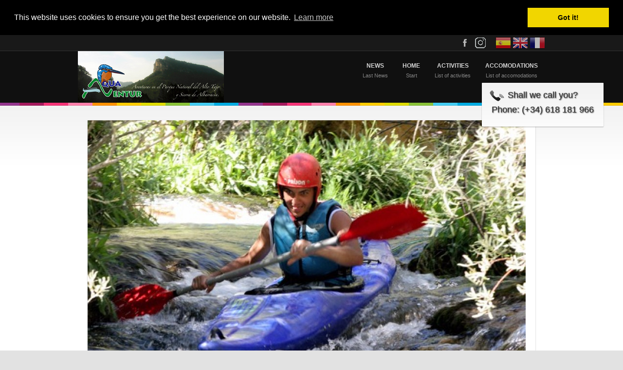

--- FILE ---
content_type: text/html; charset=UTF-8
request_url: https://www.aquaventur.com/lang/EN/Actividad/Aguas+bravas+-+Nivel+2
body_size: 5935
content:
<!DOCTYPE html>
<html class="csstransforms no-csstransforms3d csstransitions"  lang="en" dir="ltr">      <head>
    <meta charset="UTF-8">

    <title>Whitewater kayak initiation</title>
    
        <META name="copyright" content="&copy; Aquaventur S.L.">
    
    <META name="keywords" content="kayaking, canoe, kayak, Alto Tajo, canoeing, kayak Alto Tajo, canoe Alto Tajo, whitewater, canoe Guadalajara, kayak Guadalajara, active tourism, canoe Madrid, kayak Madrid, kayaking Madrid, canoe Sierra de Albarracin, kayak Cuenca">
    
    
<!-- METAS -->
    <meta name="keywords" content="kayaking, canoe, kayak, Alto Tajo, canoeing, kayak Alto Tajo, canoe Alto Tajo, whitewater, canoe Guadalajara, kayak Guadalajara, active tourism, canoe Madrid, kayak Madrid, kayaking Madrid, canoe Sierra de Albarracin, kayak Cuenca" />
    <meta name="description" content="This activity mixes calm water and whitewater areas with rapids. If you are near Madrid this is the kayak experience you’re searching for!" />
    <meta name="author" content="Aquaventur" />
    
    <meta name="viewport" content="width=device-width, initial-scale=1, maximum-scale=1">
    
    


    
        
     
	
    
    
    <!-- JS -->
        
    
    </head>

<body class="bg-carbon"> <!--id="top" class="home blog logged-in bg-woodlight my_font helvetica_text customize-support">-->
    
    
<div id="global_wrap">

    


<!-- TOP BAR -->
<section id="top_bar">
    <!-- Content of TOP BAR -->
    <div class="content_wrap">
    
                <!-- Social Networks -->
                <div id="social_networks">
                    <ul>
                        <li class="sorting-2 facebook"><a target="_blank" href="http://www.facebook.com/pages/AQUAVENTUR/123743587656718" class=""><span class="inv">Facebook</span></a></li><li class="sorting-3 instagram"><a target="_blank" href="https://www.instagram.com/aquaventur" class=""><span class="inv">Instagram</span></a></li>                        
                        <li style="margin-left: 1em;" class="sorting"><a href="https://www.aquaventur.com:443/Actividad/Aguas bravas - Nivel 2"><img src="https://www.aquaventur.com:443//resources/images/flags/es.png" alt="Español" title="Español"></a></li>
                        <li class="sorting"><a href="https://www.aquaventur.com:443/lang/EN/Actividad/Aguas bravas - Nivel 2"><img src="https://www.aquaventur.com:443//resources/images/flags/gb.png" alt="English" title="English"></a></li>
                        <li class="sorting"><a href="https://www.aquaventur.com:443/lang/FR/Actividad/Aguas bravas - Nivel 2"><img src="https://www.aquaventur.com:443//resources/images/flags/fr.png" alt="Français" title="Français"></a></li>
                    </ul>
                </div>
                <!-- /Social Networks -->
    
    <div class="clear"></div>
    </div>
    <!-- /Content of TOP BAR -->
</section>
<!-- /TOP BAR -->
<!-- HEADER -->
<header id="header">
    <!-- Content of HEADER -->
    <div class="content_wrap">
    
    <!-- Site name -->
	<hgroup id="logo">
            <h1><a href="https://www.aquaventur.com:443/lang/EN" title="Aquaventur" rel="home"><span class="inv">Aquaventur</span><img src="https://www.aquaventur.com:443/resources/uploads/logo/logo_a_low.jpg" alt="Aquaventur" /></a></h1>
        <h2>Aquaventur S.L. Empresa de actividades de turismo activo y ecoturismo.</h2>    </hgroup>
    
    
    <!-- Main Navigation -->
    <nav id="navigation" role="navigation">
        <ul id="menu-home" class="main_menu">
            <li class="menu-item menu-item-type-custom menu-item-object-custom current-menu-item current_page_item" id="menu-item"><a href="https://www.aquaventur.com:443/lang/EN/News" title="Last News">   <span class="gfont">News</span><span class="subline">Last News</span></a></li><li class="menu-item menu-item-type-custom menu-item-object-custom current-menu-item current_page_item" id="menu-item"><a href="https://www.aquaventur.com:443/lang/EN" title="Start">   <span class="gfont">Home</span><span class="subline">Start</span></a></li><li class="menu-item menu-item-type-custom menu-item-object-custom current-menu-item current_page_item" id="menu-item"><a href="https://www.aquaventur.com:443/lang/EN/Actividad" title="List of activities">   <span class="gfont">Activities</span><span class="subline">List of activities</span></a><ul class="sub-menu"><li class="menu-item menu-item-type-post_type menu-item-object-page parent_icon" id="menu-item">
                        <a href="https://www.aquaventur.com:443/lang/EN/Actividad/Pirag%C3%BCismo">
                            <span class="">Kayaking</span>
                        </a><ul class="sub-menu"><li class="menu-item menu-item-type-post_type menu-item-object-page parent_icon" id="menu-item">
                        <a href="https://www.aquaventur.com:443/lang/EN/Actividad/Aguas+Tranquilas+Nivel+1">
                            <span class="">Calm Water Level 1</span>
                        </a></li><li class="menu-item menu-item-type-post_type menu-item-object-page parent_icon" id="menu-item">
                        <a href="https://www.aquaventur.com:443/lang/EN/Actividad/Aguas+bravas+-+Nivel+2">
                            <span class="">Whitewater - Level 2</span>
                        </a></li><li class="menu-item menu-item-type-post_type menu-item-object-page parent_icon" id="menu-item">
                        <a href="https://www.aquaventur.com:443/lang/EN/Actividad/Aguas+Bravas+-+Nivel+3">
                            <span class="">Whitewater - Level 3</span>
                        </a></li></ul></li><li class="menu-item menu-item-type-post_type menu-item-object-page parent_icon" id="menu-item">
                        <a href="https://www.aquaventur.com:443/lang/EN/Actividad/Buceo+en+Aguas+Bravas">
                            <span class="">Diving in whitewater</span>
                        </a><ul class="sub-menu"><li class="menu-item menu-item-type-post_type menu-item-object-page parent_icon" id="menu-item">
                        <a href="https://www.aquaventur.com:443/lang/EN/Actividad/Snorkel">
                            <span class="">Snorkelling</span>
                        </a></li></ul></li><li class="menu-item menu-item-type-post_type menu-item-object-page parent_icon" id="menu-item">
                        <a href="https://www.aquaventur.com:443/lang/EN/Actividad/Despedidas+de+solteros">
                            <span class="">Stag parties. Multi-adventure activities.</span>
                        </a></li><li class="menu-item menu-item-type-post_type menu-item-object-page parent_icon" id="menu-item">
                        <a href="https://www.aquaventur.com:443/lang/EN/Actividad/Colegios">
                            <span class="">Colegios</span>
                        </a></li></ul></li><li class="menu-item menu-item-type-custom menu-item-object-custom current-menu-item current_page_item" id="menu-item"><a href="https://www.aquaventur.com:443/lang/EN/Alojamiento" title="List of accomodations">   <span class="gfont">Accomodations</span><span class="subline">List of accomodations</span></a><ul class="sub-menu"><li class="menu-item menu-item-type-post_type menu-item-object-page parent_icon" id="menu-item">
                        <a href="https://www.aquaventur.com:443/lang/EN/Alojamiento/Casa+de+los+Piraguistas">
                            <span class="">Accommodation Activities Center of Alto Tajo Natural Park - Taravilla -</span>
                        </a></li></ul></li>        </ul>
    </nav>
    
    <div class="clear"></div>
    </div>
    <!-- /Content of HEADER -->
    <div class="line_colors"></div>
</header>
<!-- /HEADER -->

<div class="wrapper">

    <div  class="floating">
        <div onclick="floating_menu.call_action();" class="bg_floating">
            <img src="https://www.aquaventur.com:443/resources/images/phone.png" style="float:left;">
            <a>Shall we call you?</a>
            <p class="shit">Phone: (+34)  618 181 966</p>
        </div>
    </div>

    <!-- END HEADER --><!-- MAIN -->
<section id="main" class="innerpage">
    <!-- Content of MAIN -->
            <div class="content_wrap">
            <div class="container full_page">

	    <article id="post" class="blog_item_list">

    
                        <div class="hover">
                            <a rel="prettyPhoto[Whitewater kayak initiation]" href="https://www.aquaventur.com:443/resources/uploads/images/full/disfrutando.jpg">
                                <span></span>
                                <img  title="Whitewater kayak initiation - Disfrutando de los rapidos" alt="Disfrutando de los rapidos" class="wp-post-image" src="https://www.aquaventur.com:443/resources/uploads/images/med/disfrutando.jpg">
                            </a>
                        </div>
                    <div class="cartouche">
                        <div class="hover the_gallery_item">
                            <a rel="prettyPhoto[Whitewater kayak initiation]" href="https://www.aquaventur.com:443/resources/uploads/images/full/grupo.jpg">
                                <span></span>
                                <img  title="Whitewater kayak initiation - Aguas tranquilas" alt="Aguas tranquilas" class="fadeover" src="https://www.aquaventur.com:443/resources/uploads/images/low/grupo.jpg">
                            </a>
                        </div>
                    
                        <div class="hover the_gallery_item">
                            <a rel="prettyPhoto[Whitewater kayak initiation]" href="https://www.aquaventur.com:443/resources/uploads/images/full/piraguas_en_el_rio.jpg">
                                <span></span>
                                <img  title="Whitewater kayak initiation - Aguas bravas iniciacion" alt="Aguas bravas iniciacion" class="fadeover" src="https://www.aquaventur.com:443/resources/uploads/images/low/piraguas_en_el_rio.jpg">
                            </a>
                        </div>
                    
                        <div class="hover the_gallery_item">
                            <a rel="prettyPhoto[Whitewater kayak initiation]" href="https://www.aquaventur.com:443/resources/uploads/images/full/guiando.JPG">
                                <span></span>
                                <img  title="Whitewater kayak initiation - ¡Seguidme!" alt="¡Seguidme!" class="fadeover" src="https://www.aquaventur.com:443/resources/uploads/images/low/guiando.JPG">
                            </a>
                        </div>
                    
                        <div class="hover the_gallery_item">
                            <a rel="prettyPhoto[Whitewater kayak initiation]" href="https://www.aquaventur.com:443/resources/uploads/images/full/rio-tajo--644x362.JPG">
                                <span></span>
                                <img  title="Whitewater kayak initiation - Fuente de las Tobas, rio Tajo" alt="Fuente de las Tobas, rio Tajo" class="fadeover" src="https://www.aquaventur.com:443/resources/uploads/images/low/rio-tajo--644x362.JPG">
                            </a>
                        </div>
                        <br class="clear">
    <h3 class="gfont">Whitewater kayak initiation</h3>

    <div class="separator_dots"></div>

    <br class="clear">

    <div class="content_post">
        <div class="two-third col">
            <p style="margin: 0px 0px 15px; padding: 0px; border: 0px; outline: 0px; font-size: 15.6px; vertical-align: baseline; background-image: initial; background-position: 0px 0px; background-size: initial; background-repeat: initial; background-attachment: initial; background-origin: initial; background-clip: initial; font-family: 'Helvetica Neue', Helvetica, Arial, sans-serif;"><strong style="margin: 0px; padding: 0px; border: 0px; outline: 0px; vertical-align: baseline; background: 0px 0px;">Whitewater basic level.</strong></p>
<p style="margin: 0px 0px 15px; padding: 0px; border: 0px; outline: 0px; font-size: 15.6px; vertical-align: baseline; background-image: initial; background-position: 0px 0px; background-size: initial; background-repeat: initial; background-attachment: initial; background-origin: initial; background-clip: initial; font-family: 'Helvetica Neue', Helvetica, Arial, sans-serif;">In this activity we make a descent that mixes white water and calmwater areas, resulting in a pleasant and varied route.</p>
<p style="margin: 0px 0px 15px; padding: 0px; border: 0px; outline: 0px; font-size: 15.6px; vertical-align: baseline; background-image: initial; background-position: 0px 0px; background-size: initial; background-repeat: initial; background-attachment: initial; background-origin: initial; background-clip: initial; font-family: 'Helvetica Neue', Helvetica, Arial, sans-serif;">More or less halfway there is a stop for lunch. This is a <strong style="margin: 0px; padding: 0px; border: 0px; outline: 0px; vertical-align: baseline; background: 0px 0px;">whole day activity.</strong></p>
<p style="margin: 0px 0px 15px; padding: 0px; border: 0px; outline: 0px; font-size: 15.6px; vertical-align: baseline; background-image: initial; background-position: 0px 0px; background-size: initial; background-repeat: initial; background-attachment: initial; background-origin: initial; background-clip: initial; font-family: 'Helvetica Neue', Helvetica, Arial, sans-serif;"><strong style="margin: 0px; padding: 0px; border: 0px; outline: 0px; vertical-align: baseline; background: 0px 0px;">Our instructors will guide you throughout the activity, showing you the safest way to descent the river and teaching you how to drive the kayak.</strong></p>
<p style="margin: 0px 0px 15px; padding: 0px; border: 0px; outline: 0px; font-size: 15.6px; vertical-align: baseline; background-image: initial; background-position: 0px 0px; background-size: initial; background-repeat: initial; background-attachment: initial; background-origin: initial; background-clip: initial; font-family: 'Helvetica Neue', Helvetica, Arial, sans-serif;"><strong style="margin: 0px; padding: 0px; border: 0px; outline: 0px; vertical-align: baseline; background: 0px 0px;">Boat: </strong> you can choose between an individual and a double kayak.</p>
<p style="margin: 0px 0px 15px; padding: 0px; border: 0px; outline: 0px; font-size: 15.6px; vertical-align: baseline; background-image: initial; background-position: 0px 0px; background-size: initial; background-repeat: initial; background-attachment: initial; background-origin: initial; background-clip: initial; font-family: 'Helvetica Neue', Helvetica, Arial, sans-serif;"><strong style="margin: 0px; padding: 0px; border: 0px; outline: 0px; vertical-align: baseline; background: 0px 0px;">Equipement:</strong> We provide all the equipement. (Helmet, life jacket, footwear, paddle, canoe/kayak and, if needed, wetsuit and raincoat)</p>
<p style="margin: 0px 0px 15px; padding: 0px; border: 0px; outline: 0px; font-size: 15.6px; vertical-align: baseline; background-image: initial; background-position: 0px 0px; background-size: initial; background-repeat: initial; background-attachment: initial; background-origin: initial; background-clip: initial; font-family: 'Helvetica Neue', Helvetica, Arial, sans-serif;"><strong style="margin: 0px; padding: 0px; border: 0px; outline: 0px; vertical-align: baseline; background: 0px 0px;">Picnic included</strong></p>
<p style="margin: 0px 0px 15px; padding: 0px; border: 0px; outline: 0px; font-size: 15.6px; vertical-align: baseline; background-image: initial; background-position: 0px 0px; background-size: initial; background-repeat: initial; background-attachment: initial; background-origin: initial; background-clip: initial; font-family: 'Helvetica Neue', Helvetica, Arial, sans-serif;"><strong style="margin: 0px; padding: 0px; border: 0px; outline: 0px; vertical-align: baseline; background: 0px 0px;">Minimum recommended aged: 7 years old</strong></p>
<p style="margin: 0px 0px 15px; padding: 0px; border: 0px; outline: 0px; font-size: 15.6px; vertical-align: baseline; background-image: initial; background-position: 0px 0px; background-size: initial; background-repeat: initial; background-attachment: initial; background-origin: initial; background-clip: initial; font-family: 'Helvetica Neue', Helvetica, Arial, sans-serif;"><strong style="margin: 0px; padding: 0px; border: 0px; outline: 0px; vertical-align: baseline; background: 0px 0px;">We <span style="margin: 0px; padding: 0px; border: 0px; outline: 0px; vertical-align: baseline; background: 0px 0px; text-decoration-line: underline;">recommend to bring</span>:</strong> swimsuit, towel and sunscreen.</p>
<p style="margin: 0px 0px 15px; padding: 0px; border: 0px; outline: 0px; font-size: 15.6px; vertical-align: baseline; background-image: initial; background-position: 0px 0px; background-size: initial; background-repeat: initial; background-attachment: initial; background-origin: initial; background-clip: initial; font-family: 'Helvetica Neue', Helvetica, Arial, sans-serif;">We’re <strong style="margin: 0px; padding: 0px; border: 0px; outline: 0px; vertical-align: baseline; background: 0px 0px;">near Madrid</strong>, Serrania de <strong style="margin: 0px; padding: 0px; border: 0px; outline: 0px; vertical-align: baseline; background: 0px 0px;">Cuenca</strong> and Sierra de <strong style="margin: 0px; padding: 0px; border: 0px; outline: 0px; vertical-align: baseline; background: 0px 0px;">Albarracin.</strong> If you’re in the area and you want to practice kayak, we’re your team!</p>
<p style="margin: 0px 0px 15px; padding: 0px; border: 0px; outline: 0px; font-size: 15.6px; vertical-align: baseline; background-image: initial; background-position: 0px 0px; background-size: initial; background-repeat: initial; background-attachment: initial; background-origin: initial; background-clip: initial; font-family: 'Helvetica Neue', Helvetica, Arial, sans-serif;"><strong style="margin: 0px; padding: 0px; border: 0px; outline: 0px; vertical-align: baseline; background: 0px 0px;">High season: </strong>any number of participants</p>
<p style="margin: 0px 0px 15px; padding: 0px; border: 0px; outline: 0px; font-size: 15.6px; vertical-align: baseline; background-image: initial; background-position: 0px 0px; background-size: initial; background-repeat: initial; background-attachment: initial; background-origin: initial; background-clip: initial; font-family: 'Helvetica Neue', Helvetica, Arial, sans-serif;"><strong style="margin: 0px; padding: 0px; border: 0px; outline: 0px; vertical-align: baseline; background: 0px 0px;">Low season:mínimo 6 personas </strong></p>
<p style="margin: 0px 0px 15px; padding: 0px; border: 0px; outline: 0px; font-size: 15.6px; vertical-align: baseline; background-image: initial; background-position: 0px 0px; background-size: initial; background-repeat: initial; background-attachment: initial; background-origin: initial; background-clip: initial; font-family: 'Helvetica Neue', Helvetica, Arial, sans-serif;">* We have special discounts for groups of at least 6 people. Contact us for a personalized quote</p>
<p style="margin: 0px 0px 15px; padding: 0px; border: 0px; outline: 0px; font-size: 15.6px; vertical-align: baseline; background-image: initial; background-position: 0px 0px; background-size: initial; background-repeat: initial; background-attachment: initial; background-origin: initial; background-clip: initial; font-family: 'Helvetica Neue', Helvetica, Arial, sans-serif;"><strong style="margin: 0px; padding: 0px; border: 0px; outline: 0px; vertical-align: baseline; background: 0px 0px;">There are special discounts for groups up to 20 people.</strong></p>
<p style="margin: 0px 0px 15px; padding: 0px; border: 0px; outline: 0px; font-size: 15.6px; vertical-align: baseline; background-image: initial; background-position: 0px 0px; background-size: initial; background-repeat: initial; background-attachment: initial; background-origin: initial; background-clip: initial; font-family: 'Helvetica Neue', Helvetica, Arial, sans-serif;"> </p>
<p style="margin: 0px 0px 15px; padding: 0px; border: 0px; outline: 0px; font-size: 15.6px; vertical-align: baseline; background-image: initial; background-position: 0px 0px; background-size: initial; background-repeat: initial; background-attachment: initial; background-origin: initial; background-clip: initial; font-family: 'Helvetica Neue', Helvetica, Arial, sans-serif;"> <em style="margin: 0px; padding: 0px; border: 0px; outline: 0px; vertical-align: baseline; background: 0px 0px;"><strong style="margin: 0px; padding: 0px; border: 0px; outline: 0px; vertical-align: baseline; background: 0px 0px;">* You can experience this activity from 25 €!!!</strong></em></p>        </div>
        <span class="pullquote_right">
            <table>
                <tbody>
                    <tr>
                        <th style="border:none;">&nbsp;</th>
                                            </tr>
                                

                    <tr>
                        <th>Price</td>
                        <td style="text-align:center;">45 €</td>
                        <!--<td>' . $this->non_cero_number($precio_fuera_temp) . ' €</td>-->
                    </tr>
                    <tr>
                        <th>Mininmum participants</th>
                        <td style="text-align:center;">-</td>
                        <!--<td>' . $this->non_cero_number($min_part_fuera_temp) . '</td>-->
                    </tr>
                    <tr>
                        <th>Minimum required age</th>
                        <td colspan=2 style="text-align:center;">7</td>
                        <!--<td>12</td>-->
                    </tr>
                                    </tbody>
            </table>
            <span style="font-size: 0.9em;">Price per participant</span>
        </span>
        <br class="clear"> 
    </div>
</article>
<div class="separator_dots"></div>
<br class="clear">
<!-- Post comments -->
<section id="comments">
    <div id="commentsbox">
        <div id="comment-form">
            <div id="respond">
                <h4 class="underlined gfont"><span>Contact us</span></h4>
               contacto@aquaventur.com<br>
               618181966<br>
                               <div class="form_design">
                    <form id="contact_form" class="ajax-form" method="post" action="https://www.aquaventur.com:443/Mail/Actividad/Aguas+bravas+-+Nivel+2">
                        <div class="field full_col">
                            <div class="padd the-fix">
                                <label for="nombre">Name <small><span class="requ">*</span></small></label>
                                <input type="text" class="dsgn" tabindex="1" size="22" value="" id="nombre" name="nombre">
                            </div>
                        </div>
                        <div class="clear"></div>

                        <div class="field full_col">
                            <div class="padd the-fix">
                                <label for="email">Mail <small>We won't SPAM you <span class="requ">*</span></small></label>
                                <input type="text" class="dsgn" tabindex="2" size="22" value="" id="email" name="email">
                            </div>
                        </div>

                        <div class="field full_col">
                            <div class="padd the-fix">
                                <label for="message">Message <small><span class="requ">*</span></small></label>
                                <textarea class="dsgn" tabindex="4" rows="10" cols="58" id="comment" name="message"></textarea>
                            </div>
                        </div>
                        
			<div class="field full_col">
                            <div class="padd the-fix">
                                <label for="privacy"><input type="checkbox" id="contact_privacy" name="privacy">Al enviar el formulario aceptas nuestra <a style="color: blue;" href="https://www.aquaventur.com:443/Notice/privacy">Politica de privacidad</a><small><span class="requ">*</span></small></label>
                            </div>
                        </div>
			
                        <div>
<!--                            <script type="text/javascript">
                                var RecaptchaOptions = {
                                   theme : 'clean', //red, white, blackglass, clean
                                   tabindex: 5
                                };
                            </script>-->
                            <!--<div class="padd the-fix">-->
                                <script src="https://www.google.com/recaptcha/api.js"></script>
            <div class='g-recaptcha' data-sitekey='6Lfyk_ASAAAAAE-1hEQqoX_ILgxJR7O-BbLCy3Bt'></div>                            <!--</div>-->
                            
                        </div>

                        <small><span class="requ">*</span>Requiered fields</small>

                        <div class="field submit_col">

                            <div class="padd the-fix">
                                <input id="submitter" type="submit" class="dsgn" value="Send" tabindex="5">                                <br class="clear">
                                <input type="hidden" tabindex="6" name="MessageRelative" value="">
                            </div>
                            <br class="clear">
                        </div>
                    </form>
                </div>

            </div>
        </div>
    </div>
</section>		
            <br class="clear" />
            </div>
                    </div>
    
        
    
</section>


<!-- /MAIN -->
</div>

<!-- FOOTER -->
<footer id="footer">
    <div class="line_colors"></div>
    <!-- Content of FOOTER -->
    <div class="content_wrap">
    	
        <div class="container">
            <!-- Widget Part -->
                        <br class="clear" />
        	<div class="one-fourth col socialnetworks_footer" id="socialnetworks_footer-2">
                <h4 class="gfont">En las redes sociales</h4>
                <ul class="ul_columns social_links">
                    <li class="facebook">
                        <a href="http://www.facebook.com/pages/AQUAVENTUR/123743587656718" target="_blank">Facebook</a>
                    </li>
                    <li class="instagram">
                        <a href="https://www.instagram.com/aquaventur" target="_blank">Instagram</a>
                    </li>                </ul>
            </div>
            
            <!-- Copyright line -->
            <div class="one-fourth col small_fs" >
                <img style="display: inline;" src="https://www.aquaventur.com:443/resources/uploads/footer/botas_web.jpg" alt="Sieteleguas" title="Sieteleguas">
                <a href="http://www.turismomolinaaltotajo.com/home.php" target="_blank"><img style="display: inline;" src="https://www.aquaventur.com:443/resources/uploads/footer/molina_web.jpg" alt="Molina de Aragón" title="Molina de Aragón"></a>
                <img style="display: inline;" src="https://www.aquaventur.com:443/resources/uploads/footer/parque_natural_del_alto_tajo_web.jpg" alt="Parque natural del Alto Tajo" title="Parque natural del Alto Tajo">
                <a href="http://www.redeuroparc.org/" target="_blank"><img style="display: inline;" src="https://www.aquaventur.com:443/resources/uploads/footer/europarc.png" alt="Europarc" title="Europarc"></a>
		<img style="display: inline;" src="https://www.aquaventur.com:443/resources/uploads/footer/carnet_joven.png" alt="Carnet Joven" title="Canet Joven">
                <br>
            </div>
            
            <!-- Bottom Menu -->
            <div class="one-fourth col small_fs">
		<p><a target="__BLANK" href="https://www.google.es/maps/place/40%C2%B041'48.6%22N+1%C2%B058'09.1%22W/@40.6968194,-1.9697437,19z/data=!3m1!4b1!4m5!3m4!1s0x0:0x0!8m2!3d40.6968184!4d-1.9691965">Calle la fuente 6 19314 Taravilla, Guadalajara</a></p>
		<p>
		    Nº empresa registrada en Aragon: 3/2007<br>
		    Nº empresa registrada en Castilla La Mancha: 19697700017
		</p>
		<p>
		    <a href="https://www.aquaventur.com:443/Notice">Aviso legal</a><br>
		    <a href="https://www.aquaventur.com:443/Notice/cookies">Politica de cookies</a>
		</p>
            </div>
            
                                            <br class="clear" />
        </div>
    </div>
    <!-- /Content of FOOTER -->
</footer>
<!-- /FOOTER -->
</div>
<!-- CSS -->
<!--<link rel="stylesheet" type="text/css" media="all" href="https://www.aquaventur.com:443/resources/css/main.css" />
<link rel="stylesheet" type="text/css" media="all" href="https://www.aquaventur.com:443/resources/css/player/style.css" />
<link rel="stylesheet" type="text/css" media="screen" href="https://www.aquaventur.com:443/resources/css/prettyPhoto.css" />
<link rel="stylesheet" type="text/css" media="screen" href="https://www.aquaventur.com:443/resources/css/custom.css" />
<link rel="stylesheet" type="text/css" href="https://www.aquaventur.com:443/resources/css/flota.css" />
<link rel="stylesheet" type="text/css" media="all" href="https://www.aquaventur.com:443/resources/css/default.css" />-->
<link rel="stylesheet" type="text/css" media="all" href="https://www.aquaventur.com:443/resources/css/main_front.min.css" />

<!--[if IE 7]>
    <link rel="stylesheet" type="text/css" media="all" href="https://www.aquaventur.com:443/resources/css/ie7.css" />
<![endif]-->

<!--[if IE 8]>
    <link rel="stylesheet" type="text/css" media="all" href="https://www.aquaventur.com:443/resources/css/ie8.css" />
<![endif]-->

<!--[if lt IE 9]>
    <script src="http://html5shim.googlecode.com/svn/trunk/html5.js"></script>
    <script type="text/javascript">var $j = jQuery.noConflict(); </script>
<![endif]-->

<script type="text/javascript" src="https://www.aquaventur.com:443/resources/js/jquery-1.7.1.min.js"></script>
<script type='text/javascript' src='https://www.aquaventur.com:443/resources/js/jquery.prettyPhoto.js'></script>
<script type='text/javascript' src='https://www.aquaventur.com:443/resources/main_front.js'></script>
<script type="text/javascript">
        var global_aq_vars = {
            lang            : "EN",
            controller_call : "Actividad/Aguas bravas - Nivel 2",
            base_url        : location.protocol + '//' + location.host + '/'
        };
    </script>







   
    <!-- Nivo Slider -->
    <link rel="stylesheet" type="text/css" media="all" href="https://www.aquaventur.com:443/resources/css/nivo-slider.css" />
    <!--<script type="text/javascript" src="resources/js/jquery.nivo.slider.js"></script>-->
    <script type="text/javascript" src="https://www.aquaventur.com:443/resources/js/jquery.nivo.slider.pack.js"></script>
    
    
    <link rel="stylesheet" type="text/css" href="//cdnjs.cloudflare.com/ajax/libs/cookieconsent2/3.0.3/cookieconsent.min.css" />
    <script src="//cdnjs.cloudflare.com/ajax/libs/cookieconsent2/3.0.3/cookieconsent.min.js"></script>
    <script>
    window.addEventListener("load", function(){
    window.cookieconsent.initialise({
      "palette": {
	"popup": {
	  "background": "#000"
	},
	"button": {
	  "background": "#f1d600"
	}
      },
      "position": "top",
      "static": true,
      "content": {
	"href": "https://aquaventur.com/Notice/cookies"
      }
    })});
    </script>


<script type="text/javascript">
// PrettyPhoto Setting light_rounded / dark_rounded / light_square / dark_square / facebook
document.addEventListener("DOMContentLoaded", function(event){
    $j("a[rel^='prettyPhoto']").prettyPhoto({
        animationSpeed:'400',
        theme:'facebook',
        deeplinking: false
    }); 
});

document.addEventListener("DOMContentLoaded", function(event){
    var container = jQuery('.isotope');
    var selector = 'isotope-item';
    
    container.isotope({ 
        filter : '.' + selector, 
        itemSelector : '.isotope-item',
        layoutMode : 'cellsByRow',                 // fitRows | cellsByRow | masonry
        animationEngine : 'best-available',
        sortBy : 'original-order'                       // original-order | random | name | weight | category ....
    });
//    container.isotope( 'reloadItems' );
});
</script>
    

</body>
</html>


--- FILE ---
content_type: text/html; charset=utf-8
request_url: https://www.google.com/recaptcha/api2/anchor?ar=1&k=6Lfyk_ASAAAAAE-1hEQqoX_ILgxJR7O-BbLCy3Bt&co=aHR0cHM6Ly93d3cuYXF1YXZlbnR1ci5jb206NDQz&hl=en&v=PoyoqOPhxBO7pBk68S4YbpHZ&size=normal&anchor-ms=20000&execute-ms=30000&cb=flbqjjq5z8ix
body_size: 49298
content:
<!DOCTYPE HTML><html dir="ltr" lang="en"><head><meta http-equiv="Content-Type" content="text/html; charset=UTF-8">
<meta http-equiv="X-UA-Compatible" content="IE=edge">
<title>reCAPTCHA</title>
<style type="text/css">
/* cyrillic-ext */
@font-face {
  font-family: 'Roboto';
  font-style: normal;
  font-weight: 400;
  font-stretch: 100%;
  src: url(//fonts.gstatic.com/s/roboto/v48/KFO7CnqEu92Fr1ME7kSn66aGLdTylUAMa3GUBHMdazTgWw.woff2) format('woff2');
  unicode-range: U+0460-052F, U+1C80-1C8A, U+20B4, U+2DE0-2DFF, U+A640-A69F, U+FE2E-FE2F;
}
/* cyrillic */
@font-face {
  font-family: 'Roboto';
  font-style: normal;
  font-weight: 400;
  font-stretch: 100%;
  src: url(//fonts.gstatic.com/s/roboto/v48/KFO7CnqEu92Fr1ME7kSn66aGLdTylUAMa3iUBHMdazTgWw.woff2) format('woff2');
  unicode-range: U+0301, U+0400-045F, U+0490-0491, U+04B0-04B1, U+2116;
}
/* greek-ext */
@font-face {
  font-family: 'Roboto';
  font-style: normal;
  font-weight: 400;
  font-stretch: 100%;
  src: url(//fonts.gstatic.com/s/roboto/v48/KFO7CnqEu92Fr1ME7kSn66aGLdTylUAMa3CUBHMdazTgWw.woff2) format('woff2');
  unicode-range: U+1F00-1FFF;
}
/* greek */
@font-face {
  font-family: 'Roboto';
  font-style: normal;
  font-weight: 400;
  font-stretch: 100%;
  src: url(//fonts.gstatic.com/s/roboto/v48/KFO7CnqEu92Fr1ME7kSn66aGLdTylUAMa3-UBHMdazTgWw.woff2) format('woff2');
  unicode-range: U+0370-0377, U+037A-037F, U+0384-038A, U+038C, U+038E-03A1, U+03A3-03FF;
}
/* math */
@font-face {
  font-family: 'Roboto';
  font-style: normal;
  font-weight: 400;
  font-stretch: 100%;
  src: url(//fonts.gstatic.com/s/roboto/v48/KFO7CnqEu92Fr1ME7kSn66aGLdTylUAMawCUBHMdazTgWw.woff2) format('woff2');
  unicode-range: U+0302-0303, U+0305, U+0307-0308, U+0310, U+0312, U+0315, U+031A, U+0326-0327, U+032C, U+032F-0330, U+0332-0333, U+0338, U+033A, U+0346, U+034D, U+0391-03A1, U+03A3-03A9, U+03B1-03C9, U+03D1, U+03D5-03D6, U+03F0-03F1, U+03F4-03F5, U+2016-2017, U+2034-2038, U+203C, U+2040, U+2043, U+2047, U+2050, U+2057, U+205F, U+2070-2071, U+2074-208E, U+2090-209C, U+20D0-20DC, U+20E1, U+20E5-20EF, U+2100-2112, U+2114-2115, U+2117-2121, U+2123-214F, U+2190, U+2192, U+2194-21AE, U+21B0-21E5, U+21F1-21F2, U+21F4-2211, U+2213-2214, U+2216-22FF, U+2308-230B, U+2310, U+2319, U+231C-2321, U+2336-237A, U+237C, U+2395, U+239B-23B7, U+23D0, U+23DC-23E1, U+2474-2475, U+25AF, U+25B3, U+25B7, U+25BD, U+25C1, U+25CA, U+25CC, U+25FB, U+266D-266F, U+27C0-27FF, U+2900-2AFF, U+2B0E-2B11, U+2B30-2B4C, U+2BFE, U+3030, U+FF5B, U+FF5D, U+1D400-1D7FF, U+1EE00-1EEFF;
}
/* symbols */
@font-face {
  font-family: 'Roboto';
  font-style: normal;
  font-weight: 400;
  font-stretch: 100%;
  src: url(//fonts.gstatic.com/s/roboto/v48/KFO7CnqEu92Fr1ME7kSn66aGLdTylUAMaxKUBHMdazTgWw.woff2) format('woff2');
  unicode-range: U+0001-000C, U+000E-001F, U+007F-009F, U+20DD-20E0, U+20E2-20E4, U+2150-218F, U+2190, U+2192, U+2194-2199, U+21AF, U+21E6-21F0, U+21F3, U+2218-2219, U+2299, U+22C4-22C6, U+2300-243F, U+2440-244A, U+2460-24FF, U+25A0-27BF, U+2800-28FF, U+2921-2922, U+2981, U+29BF, U+29EB, U+2B00-2BFF, U+4DC0-4DFF, U+FFF9-FFFB, U+10140-1018E, U+10190-1019C, U+101A0, U+101D0-101FD, U+102E0-102FB, U+10E60-10E7E, U+1D2C0-1D2D3, U+1D2E0-1D37F, U+1F000-1F0FF, U+1F100-1F1AD, U+1F1E6-1F1FF, U+1F30D-1F30F, U+1F315, U+1F31C, U+1F31E, U+1F320-1F32C, U+1F336, U+1F378, U+1F37D, U+1F382, U+1F393-1F39F, U+1F3A7-1F3A8, U+1F3AC-1F3AF, U+1F3C2, U+1F3C4-1F3C6, U+1F3CA-1F3CE, U+1F3D4-1F3E0, U+1F3ED, U+1F3F1-1F3F3, U+1F3F5-1F3F7, U+1F408, U+1F415, U+1F41F, U+1F426, U+1F43F, U+1F441-1F442, U+1F444, U+1F446-1F449, U+1F44C-1F44E, U+1F453, U+1F46A, U+1F47D, U+1F4A3, U+1F4B0, U+1F4B3, U+1F4B9, U+1F4BB, U+1F4BF, U+1F4C8-1F4CB, U+1F4D6, U+1F4DA, U+1F4DF, U+1F4E3-1F4E6, U+1F4EA-1F4ED, U+1F4F7, U+1F4F9-1F4FB, U+1F4FD-1F4FE, U+1F503, U+1F507-1F50B, U+1F50D, U+1F512-1F513, U+1F53E-1F54A, U+1F54F-1F5FA, U+1F610, U+1F650-1F67F, U+1F687, U+1F68D, U+1F691, U+1F694, U+1F698, U+1F6AD, U+1F6B2, U+1F6B9-1F6BA, U+1F6BC, U+1F6C6-1F6CF, U+1F6D3-1F6D7, U+1F6E0-1F6EA, U+1F6F0-1F6F3, U+1F6F7-1F6FC, U+1F700-1F7FF, U+1F800-1F80B, U+1F810-1F847, U+1F850-1F859, U+1F860-1F887, U+1F890-1F8AD, U+1F8B0-1F8BB, U+1F8C0-1F8C1, U+1F900-1F90B, U+1F93B, U+1F946, U+1F984, U+1F996, U+1F9E9, U+1FA00-1FA6F, U+1FA70-1FA7C, U+1FA80-1FA89, U+1FA8F-1FAC6, U+1FACE-1FADC, U+1FADF-1FAE9, U+1FAF0-1FAF8, U+1FB00-1FBFF;
}
/* vietnamese */
@font-face {
  font-family: 'Roboto';
  font-style: normal;
  font-weight: 400;
  font-stretch: 100%;
  src: url(//fonts.gstatic.com/s/roboto/v48/KFO7CnqEu92Fr1ME7kSn66aGLdTylUAMa3OUBHMdazTgWw.woff2) format('woff2');
  unicode-range: U+0102-0103, U+0110-0111, U+0128-0129, U+0168-0169, U+01A0-01A1, U+01AF-01B0, U+0300-0301, U+0303-0304, U+0308-0309, U+0323, U+0329, U+1EA0-1EF9, U+20AB;
}
/* latin-ext */
@font-face {
  font-family: 'Roboto';
  font-style: normal;
  font-weight: 400;
  font-stretch: 100%;
  src: url(//fonts.gstatic.com/s/roboto/v48/KFO7CnqEu92Fr1ME7kSn66aGLdTylUAMa3KUBHMdazTgWw.woff2) format('woff2');
  unicode-range: U+0100-02BA, U+02BD-02C5, U+02C7-02CC, U+02CE-02D7, U+02DD-02FF, U+0304, U+0308, U+0329, U+1D00-1DBF, U+1E00-1E9F, U+1EF2-1EFF, U+2020, U+20A0-20AB, U+20AD-20C0, U+2113, U+2C60-2C7F, U+A720-A7FF;
}
/* latin */
@font-face {
  font-family: 'Roboto';
  font-style: normal;
  font-weight: 400;
  font-stretch: 100%;
  src: url(//fonts.gstatic.com/s/roboto/v48/KFO7CnqEu92Fr1ME7kSn66aGLdTylUAMa3yUBHMdazQ.woff2) format('woff2');
  unicode-range: U+0000-00FF, U+0131, U+0152-0153, U+02BB-02BC, U+02C6, U+02DA, U+02DC, U+0304, U+0308, U+0329, U+2000-206F, U+20AC, U+2122, U+2191, U+2193, U+2212, U+2215, U+FEFF, U+FFFD;
}
/* cyrillic-ext */
@font-face {
  font-family: 'Roboto';
  font-style: normal;
  font-weight: 500;
  font-stretch: 100%;
  src: url(//fonts.gstatic.com/s/roboto/v48/KFO7CnqEu92Fr1ME7kSn66aGLdTylUAMa3GUBHMdazTgWw.woff2) format('woff2');
  unicode-range: U+0460-052F, U+1C80-1C8A, U+20B4, U+2DE0-2DFF, U+A640-A69F, U+FE2E-FE2F;
}
/* cyrillic */
@font-face {
  font-family: 'Roboto';
  font-style: normal;
  font-weight: 500;
  font-stretch: 100%;
  src: url(//fonts.gstatic.com/s/roboto/v48/KFO7CnqEu92Fr1ME7kSn66aGLdTylUAMa3iUBHMdazTgWw.woff2) format('woff2');
  unicode-range: U+0301, U+0400-045F, U+0490-0491, U+04B0-04B1, U+2116;
}
/* greek-ext */
@font-face {
  font-family: 'Roboto';
  font-style: normal;
  font-weight: 500;
  font-stretch: 100%;
  src: url(//fonts.gstatic.com/s/roboto/v48/KFO7CnqEu92Fr1ME7kSn66aGLdTylUAMa3CUBHMdazTgWw.woff2) format('woff2');
  unicode-range: U+1F00-1FFF;
}
/* greek */
@font-face {
  font-family: 'Roboto';
  font-style: normal;
  font-weight: 500;
  font-stretch: 100%;
  src: url(//fonts.gstatic.com/s/roboto/v48/KFO7CnqEu92Fr1ME7kSn66aGLdTylUAMa3-UBHMdazTgWw.woff2) format('woff2');
  unicode-range: U+0370-0377, U+037A-037F, U+0384-038A, U+038C, U+038E-03A1, U+03A3-03FF;
}
/* math */
@font-face {
  font-family: 'Roboto';
  font-style: normal;
  font-weight: 500;
  font-stretch: 100%;
  src: url(//fonts.gstatic.com/s/roboto/v48/KFO7CnqEu92Fr1ME7kSn66aGLdTylUAMawCUBHMdazTgWw.woff2) format('woff2');
  unicode-range: U+0302-0303, U+0305, U+0307-0308, U+0310, U+0312, U+0315, U+031A, U+0326-0327, U+032C, U+032F-0330, U+0332-0333, U+0338, U+033A, U+0346, U+034D, U+0391-03A1, U+03A3-03A9, U+03B1-03C9, U+03D1, U+03D5-03D6, U+03F0-03F1, U+03F4-03F5, U+2016-2017, U+2034-2038, U+203C, U+2040, U+2043, U+2047, U+2050, U+2057, U+205F, U+2070-2071, U+2074-208E, U+2090-209C, U+20D0-20DC, U+20E1, U+20E5-20EF, U+2100-2112, U+2114-2115, U+2117-2121, U+2123-214F, U+2190, U+2192, U+2194-21AE, U+21B0-21E5, U+21F1-21F2, U+21F4-2211, U+2213-2214, U+2216-22FF, U+2308-230B, U+2310, U+2319, U+231C-2321, U+2336-237A, U+237C, U+2395, U+239B-23B7, U+23D0, U+23DC-23E1, U+2474-2475, U+25AF, U+25B3, U+25B7, U+25BD, U+25C1, U+25CA, U+25CC, U+25FB, U+266D-266F, U+27C0-27FF, U+2900-2AFF, U+2B0E-2B11, U+2B30-2B4C, U+2BFE, U+3030, U+FF5B, U+FF5D, U+1D400-1D7FF, U+1EE00-1EEFF;
}
/* symbols */
@font-face {
  font-family: 'Roboto';
  font-style: normal;
  font-weight: 500;
  font-stretch: 100%;
  src: url(//fonts.gstatic.com/s/roboto/v48/KFO7CnqEu92Fr1ME7kSn66aGLdTylUAMaxKUBHMdazTgWw.woff2) format('woff2');
  unicode-range: U+0001-000C, U+000E-001F, U+007F-009F, U+20DD-20E0, U+20E2-20E4, U+2150-218F, U+2190, U+2192, U+2194-2199, U+21AF, U+21E6-21F0, U+21F3, U+2218-2219, U+2299, U+22C4-22C6, U+2300-243F, U+2440-244A, U+2460-24FF, U+25A0-27BF, U+2800-28FF, U+2921-2922, U+2981, U+29BF, U+29EB, U+2B00-2BFF, U+4DC0-4DFF, U+FFF9-FFFB, U+10140-1018E, U+10190-1019C, U+101A0, U+101D0-101FD, U+102E0-102FB, U+10E60-10E7E, U+1D2C0-1D2D3, U+1D2E0-1D37F, U+1F000-1F0FF, U+1F100-1F1AD, U+1F1E6-1F1FF, U+1F30D-1F30F, U+1F315, U+1F31C, U+1F31E, U+1F320-1F32C, U+1F336, U+1F378, U+1F37D, U+1F382, U+1F393-1F39F, U+1F3A7-1F3A8, U+1F3AC-1F3AF, U+1F3C2, U+1F3C4-1F3C6, U+1F3CA-1F3CE, U+1F3D4-1F3E0, U+1F3ED, U+1F3F1-1F3F3, U+1F3F5-1F3F7, U+1F408, U+1F415, U+1F41F, U+1F426, U+1F43F, U+1F441-1F442, U+1F444, U+1F446-1F449, U+1F44C-1F44E, U+1F453, U+1F46A, U+1F47D, U+1F4A3, U+1F4B0, U+1F4B3, U+1F4B9, U+1F4BB, U+1F4BF, U+1F4C8-1F4CB, U+1F4D6, U+1F4DA, U+1F4DF, U+1F4E3-1F4E6, U+1F4EA-1F4ED, U+1F4F7, U+1F4F9-1F4FB, U+1F4FD-1F4FE, U+1F503, U+1F507-1F50B, U+1F50D, U+1F512-1F513, U+1F53E-1F54A, U+1F54F-1F5FA, U+1F610, U+1F650-1F67F, U+1F687, U+1F68D, U+1F691, U+1F694, U+1F698, U+1F6AD, U+1F6B2, U+1F6B9-1F6BA, U+1F6BC, U+1F6C6-1F6CF, U+1F6D3-1F6D7, U+1F6E0-1F6EA, U+1F6F0-1F6F3, U+1F6F7-1F6FC, U+1F700-1F7FF, U+1F800-1F80B, U+1F810-1F847, U+1F850-1F859, U+1F860-1F887, U+1F890-1F8AD, U+1F8B0-1F8BB, U+1F8C0-1F8C1, U+1F900-1F90B, U+1F93B, U+1F946, U+1F984, U+1F996, U+1F9E9, U+1FA00-1FA6F, U+1FA70-1FA7C, U+1FA80-1FA89, U+1FA8F-1FAC6, U+1FACE-1FADC, U+1FADF-1FAE9, U+1FAF0-1FAF8, U+1FB00-1FBFF;
}
/* vietnamese */
@font-face {
  font-family: 'Roboto';
  font-style: normal;
  font-weight: 500;
  font-stretch: 100%;
  src: url(//fonts.gstatic.com/s/roboto/v48/KFO7CnqEu92Fr1ME7kSn66aGLdTylUAMa3OUBHMdazTgWw.woff2) format('woff2');
  unicode-range: U+0102-0103, U+0110-0111, U+0128-0129, U+0168-0169, U+01A0-01A1, U+01AF-01B0, U+0300-0301, U+0303-0304, U+0308-0309, U+0323, U+0329, U+1EA0-1EF9, U+20AB;
}
/* latin-ext */
@font-face {
  font-family: 'Roboto';
  font-style: normal;
  font-weight: 500;
  font-stretch: 100%;
  src: url(//fonts.gstatic.com/s/roboto/v48/KFO7CnqEu92Fr1ME7kSn66aGLdTylUAMa3KUBHMdazTgWw.woff2) format('woff2');
  unicode-range: U+0100-02BA, U+02BD-02C5, U+02C7-02CC, U+02CE-02D7, U+02DD-02FF, U+0304, U+0308, U+0329, U+1D00-1DBF, U+1E00-1E9F, U+1EF2-1EFF, U+2020, U+20A0-20AB, U+20AD-20C0, U+2113, U+2C60-2C7F, U+A720-A7FF;
}
/* latin */
@font-face {
  font-family: 'Roboto';
  font-style: normal;
  font-weight: 500;
  font-stretch: 100%;
  src: url(//fonts.gstatic.com/s/roboto/v48/KFO7CnqEu92Fr1ME7kSn66aGLdTylUAMa3yUBHMdazQ.woff2) format('woff2');
  unicode-range: U+0000-00FF, U+0131, U+0152-0153, U+02BB-02BC, U+02C6, U+02DA, U+02DC, U+0304, U+0308, U+0329, U+2000-206F, U+20AC, U+2122, U+2191, U+2193, U+2212, U+2215, U+FEFF, U+FFFD;
}
/* cyrillic-ext */
@font-face {
  font-family: 'Roboto';
  font-style: normal;
  font-weight: 900;
  font-stretch: 100%;
  src: url(//fonts.gstatic.com/s/roboto/v48/KFO7CnqEu92Fr1ME7kSn66aGLdTylUAMa3GUBHMdazTgWw.woff2) format('woff2');
  unicode-range: U+0460-052F, U+1C80-1C8A, U+20B4, U+2DE0-2DFF, U+A640-A69F, U+FE2E-FE2F;
}
/* cyrillic */
@font-face {
  font-family: 'Roboto';
  font-style: normal;
  font-weight: 900;
  font-stretch: 100%;
  src: url(//fonts.gstatic.com/s/roboto/v48/KFO7CnqEu92Fr1ME7kSn66aGLdTylUAMa3iUBHMdazTgWw.woff2) format('woff2');
  unicode-range: U+0301, U+0400-045F, U+0490-0491, U+04B0-04B1, U+2116;
}
/* greek-ext */
@font-face {
  font-family: 'Roboto';
  font-style: normal;
  font-weight: 900;
  font-stretch: 100%;
  src: url(//fonts.gstatic.com/s/roboto/v48/KFO7CnqEu92Fr1ME7kSn66aGLdTylUAMa3CUBHMdazTgWw.woff2) format('woff2');
  unicode-range: U+1F00-1FFF;
}
/* greek */
@font-face {
  font-family: 'Roboto';
  font-style: normal;
  font-weight: 900;
  font-stretch: 100%;
  src: url(//fonts.gstatic.com/s/roboto/v48/KFO7CnqEu92Fr1ME7kSn66aGLdTylUAMa3-UBHMdazTgWw.woff2) format('woff2');
  unicode-range: U+0370-0377, U+037A-037F, U+0384-038A, U+038C, U+038E-03A1, U+03A3-03FF;
}
/* math */
@font-face {
  font-family: 'Roboto';
  font-style: normal;
  font-weight: 900;
  font-stretch: 100%;
  src: url(//fonts.gstatic.com/s/roboto/v48/KFO7CnqEu92Fr1ME7kSn66aGLdTylUAMawCUBHMdazTgWw.woff2) format('woff2');
  unicode-range: U+0302-0303, U+0305, U+0307-0308, U+0310, U+0312, U+0315, U+031A, U+0326-0327, U+032C, U+032F-0330, U+0332-0333, U+0338, U+033A, U+0346, U+034D, U+0391-03A1, U+03A3-03A9, U+03B1-03C9, U+03D1, U+03D5-03D6, U+03F0-03F1, U+03F4-03F5, U+2016-2017, U+2034-2038, U+203C, U+2040, U+2043, U+2047, U+2050, U+2057, U+205F, U+2070-2071, U+2074-208E, U+2090-209C, U+20D0-20DC, U+20E1, U+20E5-20EF, U+2100-2112, U+2114-2115, U+2117-2121, U+2123-214F, U+2190, U+2192, U+2194-21AE, U+21B0-21E5, U+21F1-21F2, U+21F4-2211, U+2213-2214, U+2216-22FF, U+2308-230B, U+2310, U+2319, U+231C-2321, U+2336-237A, U+237C, U+2395, U+239B-23B7, U+23D0, U+23DC-23E1, U+2474-2475, U+25AF, U+25B3, U+25B7, U+25BD, U+25C1, U+25CA, U+25CC, U+25FB, U+266D-266F, U+27C0-27FF, U+2900-2AFF, U+2B0E-2B11, U+2B30-2B4C, U+2BFE, U+3030, U+FF5B, U+FF5D, U+1D400-1D7FF, U+1EE00-1EEFF;
}
/* symbols */
@font-face {
  font-family: 'Roboto';
  font-style: normal;
  font-weight: 900;
  font-stretch: 100%;
  src: url(//fonts.gstatic.com/s/roboto/v48/KFO7CnqEu92Fr1ME7kSn66aGLdTylUAMaxKUBHMdazTgWw.woff2) format('woff2');
  unicode-range: U+0001-000C, U+000E-001F, U+007F-009F, U+20DD-20E0, U+20E2-20E4, U+2150-218F, U+2190, U+2192, U+2194-2199, U+21AF, U+21E6-21F0, U+21F3, U+2218-2219, U+2299, U+22C4-22C6, U+2300-243F, U+2440-244A, U+2460-24FF, U+25A0-27BF, U+2800-28FF, U+2921-2922, U+2981, U+29BF, U+29EB, U+2B00-2BFF, U+4DC0-4DFF, U+FFF9-FFFB, U+10140-1018E, U+10190-1019C, U+101A0, U+101D0-101FD, U+102E0-102FB, U+10E60-10E7E, U+1D2C0-1D2D3, U+1D2E0-1D37F, U+1F000-1F0FF, U+1F100-1F1AD, U+1F1E6-1F1FF, U+1F30D-1F30F, U+1F315, U+1F31C, U+1F31E, U+1F320-1F32C, U+1F336, U+1F378, U+1F37D, U+1F382, U+1F393-1F39F, U+1F3A7-1F3A8, U+1F3AC-1F3AF, U+1F3C2, U+1F3C4-1F3C6, U+1F3CA-1F3CE, U+1F3D4-1F3E0, U+1F3ED, U+1F3F1-1F3F3, U+1F3F5-1F3F7, U+1F408, U+1F415, U+1F41F, U+1F426, U+1F43F, U+1F441-1F442, U+1F444, U+1F446-1F449, U+1F44C-1F44E, U+1F453, U+1F46A, U+1F47D, U+1F4A3, U+1F4B0, U+1F4B3, U+1F4B9, U+1F4BB, U+1F4BF, U+1F4C8-1F4CB, U+1F4D6, U+1F4DA, U+1F4DF, U+1F4E3-1F4E6, U+1F4EA-1F4ED, U+1F4F7, U+1F4F9-1F4FB, U+1F4FD-1F4FE, U+1F503, U+1F507-1F50B, U+1F50D, U+1F512-1F513, U+1F53E-1F54A, U+1F54F-1F5FA, U+1F610, U+1F650-1F67F, U+1F687, U+1F68D, U+1F691, U+1F694, U+1F698, U+1F6AD, U+1F6B2, U+1F6B9-1F6BA, U+1F6BC, U+1F6C6-1F6CF, U+1F6D3-1F6D7, U+1F6E0-1F6EA, U+1F6F0-1F6F3, U+1F6F7-1F6FC, U+1F700-1F7FF, U+1F800-1F80B, U+1F810-1F847, U+1F850-1F859, U+1F860-1F887, U+1F890-1F8AD, U+1F8B0-1F8BB, U+1F8C0-1F8C1, U+1F900-1F90B, U+1F93B, U+1F946, U+1F984, U+1F996, U+1F9E9, U+1FA00-1FA6F, U+1FA70-1FA7C, U+1FA80-1FA89, U+1FA8F-1FAC6, U+1FACE-1FADC, U+1FADF-1FAE9, U+1FAF0-1FAF8, U+1FB00-1FBFF;
}
/* vietnamese */
@font-face {
  font-family: 'Roboto';
  font-style: normal;
  font-weight: 900;
  font-stretch: 100%;
  src: url(//fonts.gstatic.com/s/roboto/v48/KFO7CnqEu92Fr1ME7kSn66aGLdTylUAMa3OUBHMdazTgWw.woff2) format('woff2');
  unicode-range: U+0102-0103, U+0110-0111, U+0128-0129, U+0168-0169, U+01A0-01A1, U+01AF-01B0, U+0300-0301, U+0303-0304, U+0308-0309, U+0323, U+0329, U+1EA0-1EF9, U+20AB;
}
/* latin-ext */
@font-face {
  font-family: 'Roboto';
  font-style: normal;
  font-weight: 900;
  font-stretch: 100%;
  src: url(//fonts.gstatic.com/s/roboto/v48/KFO7CnqEu92Fr1ME7kSn66aGLdTylUAMa3KUBHMdazTgWw.woff2) format('woff2');
  unicode-range: U+0100-02BA, U+02BD-02C5, U+02C7-02CC, U+02CE-02D7, U+02DD-02FF, U+0304, U+0308, U+0329, U+1D00-1DBF, U+1E00-1E9F, U+1EF2-1EFF, U+2020, U+20A0-20AB, U+20AD-20C0, U+2113, U+2C60-2C7F, U+A720-A7FF;
}
/* latin */
@font-face {
  font-family: 'Roboto';
  font-style: normal;
  font-weight: 900;
  font-stretch: 100%;
  src: url(//fonts.gstatic.com/s/roboto/v48/KFO7CnqEu92Fr1ME7kSn66aGLdTylUAMa3yUBHMdazQ.woff2) format('woff2');
  unicode-range: U+0000-00FF, U+0131, U+0152-0153, U+02BB-02BC, U+02C6, U+02DA, U+02DC, U+0304, U+0308, U+0329, U+2000-206F, U+20AC, U+2122, U+2191, U+2193, U+2212, U+2215, U+FEFF, U+FFFD;
}

</style>
<link rel="stylesheet" type="text/css" href="https://www.gstatic.com/recaptcha/releases/PoyoqOPhxBO7pBk68S4YbpHZ/styles__ltr.css">
<script nonce="oEj_DDZllwCkL-EElcSWfw" type="text/javascript">window['__recaptcha_api'] = 'https://www.google.com/recaptcha/api2/';</script>
<script type="text/javascript" src="https://www.gstatic.com/recaptcha/releases/PoyoqOPhxBO7pBk68S4YbpHZ/recaptcha__en.js" nonce="oEj_DDZllwCkL-EElcSWfw">
      
    </script></head>
<body><div id="rc-anchor-alert" class="rc-anchor-alert"></div>
<input type="hidden" id="recaptcha-token" value="[base64]">
<script type="text/javascript" nonce="oEj_DDZllwCkL-EElcSWfw">
      recaptcha.anchor.Main.init("[\x22ainput\x22,[\x22bgdata\x22,\x22\x22,\[base64]/[base64]/UltIKytdPWE6KGE8MjA0OD9SW0grK109YT4+NnwxOTI6KChhJjY0NTEyKT09NTUyOTYmJnErMTxoLmxlbmd0aCYmKGguY2hhckNvZGVBdChxKzEpJjY0NTEyKT09NTYzMjA/[base64]/MjU1OlI/[base64]/[base64]/[base64]/[base64]/[base64]/[base64]/[base64]/[base64]/[base64]/[base64]\x22,\[base64]\\u003d\x22,\x22ZMOLw7fCvBDCm8Ktw5vCgB/Cthobw5nDo8Kfa8Kgw6LCqsKHw7fCpUvDvAwbMcOhPXnCgEfDvXMJDMKZMD8Ow59UGjhvO8OVwrXCu8KkccKHw6/[base64]/Ds3XDqALCmsKXworCnxXDkMKgXcOow4/[base64]/[base64]/DuQbDhMOSwrrDg8O5w7LDqDfDlw8tw6vCkRbDsW89w6TCmsKUZ8KZw6zDh8O2w481wqFsw5/CpH0+w4d+w7NPdcKAwpbDtcOsDMKgwo7CgyjChcK9wpvCvcKhanrCi8OTw5kUw5RGw68pw783w6DDoV/Co8Kaw4zDosKzw57DkcOlw7t3wqnDrxnDiH44woPDtSHCs8OiGg94bhfDsHjCtGwCO3ddw4zCp8Knwr3DusK/PsOfDBwAw4Z3w7xew6rDvcKmw41NGcOdR0s1OcOHw7I/[base64]/DoVEqSloxwrfDvy5ww4PCvcKCw7BUBMONw6N7w7fCiMKdwrRuw70SGAxhGMK/w7MewqtAenvDuMKrAikYw5sYN3jCl8KWw7AVVMKPwp/[base64]/Du8Kdw482X2Z/wqnDuA/DjX9GTSEdaMK1wrVCEAwvX8Kdw7DDqMOFCMKuw5VRQ3YXF8Kuw6AJBMOiw6/DtMO0W8KyIh8jwrDDlCjClcO+DHnDscOPUmRyw5TDi1HCvkHDqSBKwpsywr1Zw6Rtw6fDuTTClgvCkghxw4FjwroGw4vCmcKewovCnMO8O1DDosOwZyUAw6pOwoNlwolew4YLLS5+w4/[base64]/[base64]/EBHCocKifMOZTgkxLsOxRQlQOsOSw4chw5XDoBTDsSDDkypFCHI/QMK0wpbDgMKabHHDq8KEB8O1L8K7wrzDkx4Bfw51wrXDvcOzwqRuw4nCjWzCnQbDoF80wpPCmUrDsSHCr3Evw5oSCFdQwoLDlR3Cm8OBw6TCjjDDuMOCJsO8PMKRw6k6U0otw4dDwpgSShDDuljDiX/DjzPClgjCqMKqDMOow6k0wr3DtX7Di8Kmwqstw5LDq8OwMCFOUcO6bMKbwqNTwoYpw7QANnPDtRfDtcO2fgHDvMO4RVgVwqZ9dMOqw6g1wo84WFYwwpvDqRjDnWTDpMOIHMOEM3XDmjk8Y8KOw6TDtMObwq/CiBdZJQ7CuX3CnMO+wo3Drg7ChQbCpMKlbRPDqEPDs1DDrj/[base64]/ClMOyX8KhBnh1wpBSwo/ClMOTw6jDiCnDmMK3wpPDngliF1EpClPCv1HDosOow4FuwqAPFMK1wqXDicOHw4kIwqdGw6QCwqInwro5NcKjH8O6C8KNS8Kiw5loN8OUCMKIwqjDtSjDj8OkK1zCh8OWw7VfwqphWUZyUnPDiWZRwq3Ch8ONZ3M/worCkg/DgCAfUMKIQF1TTD4CF8Kuf0VOYsOdMsO3Q0DDp8O5LWXDrsKdwr9/[base64]/IjPCrggBEF7DpiprZ8KgE8OsJSdrwosEwoPDtMOOZcOOw5LDkcKWBsOBdcOuesKbwrLCh0jCv0UaZk5/wo7Cs8OhdsKnw7zCtcO0CFADFkZHA8KbRl7Dp8KrGkXCnGQyXcKIwq7Cu8Oqw65Tc8KpDcKDw5cDw7M/[base64]/CkyA5LsKhCMKGw4RaTcOJw7/Cv8KCwqYPIFnCusKywonCj8KNeMK1ICthKHUNwqoawqUCw6Z/wqvCmRHCusKxw54vwrklHMOSNjDDrjdQwpTCnMOXwrvCtAbCmHUdWMK3W8KeDsKyaMKDK1DCmRUhNS10UVDDiBl6wqPCkMKubcK6w6wEQsKfdcK+DcKODVBGWWdyES7Cs3cBwoUqw7zCm1NlUcKAw5fDoMOJJsK1w5xJPE8HFcOnwrrCsi/DkjbCpMOpS01iw6A5wplra8KccSjChMO+w6zCkW/Cl2N9w5XDsnbDkwzCszBjwpPDt8OCwokIwqYLSsKEGEzCu8ORFsORw47DjD1Dw5zDgsKfPycsZsOEEl05VcOoTnLDn8Kzw5/DuWtWFk4Iw4rCpsOpw6pgwr/DrkrCrw5Lw6LCpwVowp0Sah0EaAHCr8Kfw5XDq8KewqwoETPDsHhgwotcHcK7bsK6wonCmycKcCPCuFrDtFE5w5svw4TDphUlaW1daMKvwotTwpNhwoIIwqfDpSLCnlbDm8Kcwp/[base64]/Do8OBw7HClHLCtygFwohLw4xsw7jCklnCiMO5O8KXw7EFCcKnW8O5woxqNsKBw50ew7zDusKfw4LCiQnCsFxrUMO4w6Y7OSPClcKtCsO0fMOxVD09E03Ck8OaZj0hTMOWVMOSw6Z3NXHDlkdOKH52wq1lw44FRMKnR8OAw5nDvAHCuQd/fFvCuwzDnMK/XsKoYQFAw6gnfWLCh2R7w5oAw7vCsMOrLG7DqGfDv8KpcMK0V8Ouw5wXWMOrJsKsRBPDpCp+KMONwpfDjCsrw4nDocO6TMK1FMKgGW17w70iw6BLw6UuDABUc23CvQrCkMK3KSkrwo/[base64]/IcOtTyjCvcKySGhmwpHDosK1w7HDgnzCm0Vcw513bsK8P8KRXjcJw5/[base64]/w6wfScOxw7MQwpkJwojCnMKJwqnCrVPDh8KEFcOFKk1eKB5VQ8KSdMO7w44Ew77Dg8Kpw6PCiMKGw5XDhn1TRUgnOBQcXBBjw4HCrMOdD8OfZT3CuGHDg8OWwrLDvivDvsKxwospUBXDmxRowoFYKsOBw6sbw6t8M0jCqMKFDMO2wrt7YztBw7nCqMOQEF/Ct8OSw4TDqG7DiMK6AH81wpVmw48cSMOsw7ECTEDCgB0iw6QPWMOaSnXCuR7ClznCk1BhAsKqMMKWccOwB8OZasOaw70oJ2grDTLCucODZTTDpsODw5LDvhLDncK9w4pWfy7DkkTCkFdcwq8qecKkWcOSwplEUQgxQsOOwqdSCcKcUhfDoQnDpScmI3UQb8K/w6NQfcK9wqdvwo9qw5zCoA0qwpldXkDDhMOrdMOAGTjDlDlwLUDDm3HDn8OJccOLNxNXaWnDi8K4wpbDjRnDhAgPwqbCrhHCr8KTw6zDs8OTFsOZw6bDhcKkSBUzPMK2w77Dsk10w7PDqUDDrcKcMV7DqVhgZ3gLw4bCu03Dk8Onwp/DkENMwowjwostwoQhNmvDlxTDp8K4w5vDrMK1BMO+Hzp6RGvDtMK9GgTDhHANwoPDsHtPw5QvAltkbhpTwr3Cl8KnIgUWw43Cj38Zwo4AwofCq8OWeCnDmcKvwp7CjzPDlDdEw6/CsMKNCMKlwrHCqMOWwpRywqZTbcOhAMKdecOpwq3Ch8Kxw5XDnlXCgx7DvMOvUsKQw4bCtMOVfsK4w78VRBnDhEnDolFHwq/ClRF6wrbDtcOILsOwI8ONMT/DkmrCj8OrC8O3wpZ9w7rCiMKSwq7DhTEsEMOABQfDn0nCkF3CnHnDgnEqw60QRsKRw7jDmMOvwqxqVhTCogxaaEHDrcK+JcKESTZDw6UvXMOmbMKTwprCi8O/LQ3Dk8KnwrjDsTNBwoLCm8OAVsOgYMOMAhjCgsOuS8OzYg9Tw588w6jCsMOVBsKdMMKcwobDvHnCq1JZw7PDognCqCsgwo3Du1Mew7QJRUkOwqUZw7VcXR3Dlw3DpcKBw6zCijjCvMKCCsK2MEhKOsKzE8Omw6PDpWLCjcO+OMKIC2HCm8KRw5/Cs8KHMiLCksO8e8Kcwrtewo7DkcOaw5/[base64]/[base64]/LTPDvcOZwr/DjBtbB33CmMKowpVgWsKpwrgdwpkCKsK1aTxhEsOjw6l3byd5wpUcW8Oyw7oMw5dTNcOeUB7DvMOBw6g/[base64]/DmWbDpx3DlsOFwpULMsKxwo/CpjzDiAtIw59jLMOsw7nCvsKaw5rCoMOnQlLDtcOdR2DCvgt8H8Kgw6sbLUNHOxU4w4hSw5keciA2wr7DocOyOVvCnR0zFcOkQVrCvcKPe8OQwr4pPlnDscKFX3DCv8KgCWs+fcOKNsKAHcOyw7fCg8OKw7NXQsOJDcOsw44cE2/DqcKMV3rCjSUZwp5twrNfKFbDnEV8wqpRWkLCnXnDnsObwpJHw4RbW8OiAcKpd8Kwc8OTw6rDtcOnw7/ClEoiw7J/BlxgUSc6IcK3QMKjP8KSAsO2JAQDwogZwpHCtcKlFsOiYcOpw4dKGMOqwp0uw53CmMOmwpZNw6k/woPDryJuawPDjMOWecKJw7/DkMKaK8KeWsKPLlrDjcKSw7XCgj0iwo3CrcKZO8OfwpMeIMOzwpXCmH9HIXEDwrQZazrChk49w7DDk8KkwrwWw5jDpcOkwp3CpcKsEWDCjEvCrgHDgMO6w59PcMKXXMK/wrk4CxHCgXDCuHIrw6JmGTbCucKFw4fDuzUMBjtbwrVEwqElw51lIz3Du3bDv1VLwpZ4w6sHw69iwpLDiHbDmMOowp/DkMKrUBA9w5TDkiLDnsKjwp3CnRPCj0V1V0tow5/Dmx/CtSpnMcOUU8Oaw6lwFsOGw4nCrsKfFcOoDnRVGQAMSsKnc8K5wod8OWnCo8OrwoUKNSQIw6YKUAPDlXTCikF/w4zChcK8PHDDljgrXMKyNsOrw7zCiTh9w44Uw4jCiTc7PcOyw5LDnMOmwqvCvsKTwolTBMKwwos3wqPDqTBYVR4hVcKPw4rCt8OUwo3DgcO/[base64]/Drw7CtWh2w4jDrhzCqcO8WWxreljCqcKCG8OhUhnDgR7CmMOpw4BWwq3Ch1DDiHhiwrLDuGPCmR7DjMOrfMKJwqjDsnQKPE3DqTQER8OePcO5d2B1IU3DlhAbYnPDkCIkwqAtwr3CqcOWNMO1wpbDnsKAwo/CsCUtK8OzdjTCoiYMwoXCoMKwbyBYZsKPw6VgwqobVx/DvsK1DMKoa17DvErDrsKkwoQUbC96dQwzwoQCwr4nw4bDpsKew67Cll/[base64]/bHnDnBvCjsKETsKtNUs0wrrDr8KWw7hjZ8O1woMfBMOnwpRlHsKKw79Ab8KzbR4YwpNqwpjCr8KcwqHDh8OpV8OHwq/Cu31jw73CsVjCscK6QcKRHsKewok5G8OjNMK0w7VzRMOmw5nCqsK/TWt9w4ZQLcKVw5Ecw40nwrTDu0LCjGjDvsK6wpfCv8KjwpHCqRnCksKpw5fCsMOUWcO/VUYfPmpHaELDrHgiw6PCvVLCgcOOZi0oc8KrfiTDpgfCu0zDhsO5OMKgXwXDjMKbRSbDkcO3ecOzZ1jDtGjDmgXCswpEKcOkwrN2w6zDhcKsw7/[base64]/CsAs+FTBKwppZO8KUwoYJw67DigrDklDDu35lCSzCnsKIwpHDtMKxVCDChEXCl2HCuB/CncKocMK9K8Oqw4xqAMKaw5Jcd8K3wqQfdsO2w5BAfXZnXHTCtcO1LUbDkSzCt2jDmhjDtUtqdcK7Zw8Kw5DDpsKswpNBwrdOG8OzXi/DsSvClMKzw75IRETCjMOPwp8iKMOxwrjDtcKeTMKSwo3CuSorwo3DrWkkOMOSwr3DncOLGcKzAsOIw64uIcKGw4NnYMK/[base64]/w5lZJnDCscONTh7DuzZRwr7ChMKew7c5w5nChsOEYcO5dU7CumjCt8OKw5PCmVISwrrDusOkwqXDqRoJwoVUw5krf8KYEcKfwoPDsktzw5cVwpnDlSdvwqTDvsKQCHHDkcKLKcOJD0UPZW7DjTA7w6zCosOqSMO9w7vCgMOCN19bw5FYwpUuXMODI8KgIjwoH8O/[base64]/Cg3Z/Dnd/wpRHwqXCkXVawoVuw6VhayTCiMOOOsOnw4vCjVIKSgVgMxfDrsO3w7LDo8Kyw5J4WsOvV0N7wrnDti9bwprDnMKfSXPDn8KawohDJl3Cmwtlw7gDwrPCo3kVZMOMeWJLw7YJC8KfwqQjwrtYH8OwWsO0w4hbCA/[base64]/CqkM4w6vDhTzCksKWwqQjw7AqYcKtDQFowrDDhTPCmCjDgl/Dgw3CrsKFAgR9wqUpw5LCjBTCuMOtw5kmwpRlCMONwrjDvsK/wqPCihIqwqnDqsOCViIBwofDtAhdbld1woTDjHwRGDXCsiLDhzTChcO9wqjDjjfDkn3Di8KqN1dSwqPDpMKQwoXDucOwC8KDwqcHYQ/DohI8wq7DlFcIdcKfXsK7S13CnsO/OcOmCMKMwoJhw53Cv1jCt8KTfMKWWMOIwq8PFcOgw7Z9wpjDgsOEfU49cMKuw6ROUMK/[base64]/Dni7DoFvDrMK8H8Kiw6duw6/DvcOGAcOtFB42VsOqfSwqQ8K/[base64]/[base64]/Dh0Nrw5PCiMKEVMKdOVlfw7U1ScKSw4zCjcOEwpHCpcOCREJZFSxBPnIbwrjCqnhCe8Ohw4ACwoc+C8KAFsO7HMKxw73DrMKGJcOtwr/Ck8Kgw6Qdw6MmwrcGT8KHPRgpw6XCk8OtwqDCssKbwqDDgWPDvlPDoMKTw6IawrbCscOAV8Kswr1oVcOew7rCvC5lGcO/woZow6tcwoHCpsKYw7xoP8KSCcK+wo/DvA3Cr0TCkVFFQy8CGGnCmsKQLsKuBHhuAk7DkTVkDj4vw544eHfDoyoXEAnCqC9WwpBzwoZ4OMOuesOswqHDiMObfsOiw4oTFQwdS8KdwpvDusOxw6Jhw7k7wpbDgMKVXsO4wrwnScKswoRcwq7DuMOEwoJqOsK2E8OLZ8OKw5R/w6RIw5AGw4jCr3dIw6LCi8KewqxAE8KqczrDrcKYDDjCrgXCjsK+w4HDrHY3w6TCvsKGEcKvUcKHwq4SRCB/w5nDoMKowoATamHDtMKhwqvCrXgNw7bDkcO9dXrCr8O7AWXDqsOkcDDDrmdGwofDrz/[base64]/[base64]/DlmFoYcKOwrzDusOywpx3woRYwoTDr8KwwqHCmsOIb8Kuw5DDi8Oxwo0odSjCvMKDw5/CgsOWDEjDr8OtwrbDvsKWByPCvhp9w7BCHsKTwrjDmgJOw6U+fcK4cXssUXl5wrnDiUIuPcOOacKcIHUNSEJlHMOHw7LCrMKhd8KUCXZ0HV3ChCcaUDbCq8KBwqnCmF7CslHDscOIw77ChR/[base64]/[base64]/Pw3Cq8Ojw7kBNmJAEcKMw63DhzrDhhBeYiHDnMKWw5/CgMOdYcODwrfCpyosw5Z/eWEmGnvDlcObRcKMw7x6w4/[base64]/IR3Cm8KHYMO7UzFiwoXCo8K9wojDhsK/[base64]/Di8KmFgFkw4jCoHxGcBIgw7bCnsOLMsOmdgvCgXhlwoBKO2jCvsOYw7dtJg4HB8K1wpIPRMOWDsKKwr0ww6l7ThHCu35Zwq/CqsKxFEAvw784wrQpScK+w6bCp0HDiMOBWcOuwq/CgCJeLTLDjMOuwpHCh2HDkmchwolUNXLDnMO8wpEgSsOUB8KRO3NPw6fDmVwTw4JeUXTDkcOEPWZMwpB6w7nCvMO/w6o0wrLCsMOqecK6w4ouQhtUNRhLYsO/IMOvw4A8woUKw7tgSMOxfgJuFhM0w7DDmBTDjsOKJg8YVEUJw7PCnUVNSURPCkDDvFPCrg8Mfn8iwpbDg0/CgTZFdn4hDH4BGsKzwokMfAjCgsKtwq82w54xWsODHsKiFB9sBcOpwoFAwrF1w5DCi8O/a8OmNHLDs8OZK8KXwr/CjCZ5w77DtmrCgQ3Cv8OIw4fDusOWw4Ubw4Q2LS00wpVlWAN9wqXDmMOoK8KJw7vCicKJw6cqNcKxDBRRw6Y/D8Kyw4kcw41qU8K7w5Bbw7QbwqLCmcO5GS3ChjXCvcO2w7nClW9IOsOaw63DnBkQGlTDnW8rw4IXJsOTw7lucmHDu8Kgcg4Sw6hgT8O5w43DiMKLK8OqRMOqw5fCoMKhbCMPwqwRQsK1N8Ouw7HDtyvCksOIw73Dqzk0LsKfPiTCohAMw4xqai4Owp7CjW9pw6/ClcO9w4gKfsKywpfDgcK4A8KVwprDl8O8wq3CgzTCrUpLXUHDgcKkDmdSwpXDi8KswptXw47DlcOIwozCqUZdUWtNwq40woXDnkMow5Fgw5YLw7fDl8OYd8KuScONwoHCnMKZwobCnFxjw4/CqcOKRSwqLcKJABfDvWbCmzbDm8KVcsKBwoTDs8KnXwjChsKrwqkLGcK5w7XDj3LCssKiE0zDtTPDjwrCqzfCjMOLw4xOwrXCqjDCrwQCw6taw4hOGsKGdsKew5FywrtVw6vCkVLCr0Itw73CqQXCng/Dtxcfw4XCrsKVw71XcBjDvxbCksObw58zw6XDpMKSwpfCklnCoMOMwp3DicOvw7MlKR/Cqi3DvTMdKG7DiW4Bw5kew6XCiiHCl2nClcKewrLCvWYIwpLCo8O0wrMFQMOvwp1WN2bDsmoMZMKdw5Ilw7/CssO7wobDuMOKNS/Do8KTwqDCsgnDhMKBPcOBw6TCusKYwrvChz8CHcKcZnFSw4ZzwrYywqIOw6wEw5PDpEFKIcOhwqxuw7peN2UjwoHDownDjcKpwrbCtRzDhMOrw6vDncO9YVdPEmRLHkssdMO/w7bDm8KXw5Q3Pwc4IcKKwr4KelDDrHVmekjDlgx/[base64]/[base64]/Dkz/DiMKyw47Cp3Faeg8bWD5Fw5c1w5PDu0d/[base64]/woBxNh0cCMOZX3JEwp0Ew41uWsK+w5RucHLDv8Oww5/DscKcU8O9wqVBXxjCl03DgMK6FcOew5TDpcKMwoXCqMOIwrPCuUN7wrQ9JVLClQcNSm/DjGfCgMK+w6fCsGUVwrktw4QOw4dOQcKhesKMLjPDgsKew5VMMS50RMOLBRQBY8KDwo0fV8OsY8O9ScK6UinDn3l8HcK+w4VjwoXDusKawq7DncKNcQUUwrQaYsOJwoPDq8OPMMKHDsOWw6NVw4JHwqHDolvCrcKYLWYEWHPDpGnCvFI8T1R4Xz3Dok/DvBbDtcOqVhQnQcKJwo/DjwHDlRXDusKpw63Cn8OuwooUw5lQGCnDsV7ChWPDp1fDp1rCncOfC8OhcsKRwofDtGEPTXjCvsOpwrBowrgFfiXCqgcxHg5ww4B9KSBEw5UFw5vDgMOPwqpfY8KTw7hmDUVJYn/DmsK5G8OqcsOiWhZJwq9XJ8KJW2xCwqcNw5czw7HDrcO0wpcrSCfDgsKIw5bDtQ9GN30NbcKXElfDpcK6wq12UMKsZWs5CcO5ecOgwp4PKT9qXsOXHWvDvivDm8Kdw4/CuMKkX8OrwpxTw5zCocKyRwPDqsKeLMO/ADhPdMO4BHTDqTJFw6zCpwDCkHrCvC/CgWXDuAwcw77Cv1DDrMKkMDkedcKwwpBfwqUTw6/DjURnw59dcsKDAAbDqsKWJcOSG0HCoWDCuFYeNW8vGcOMMsOkw4kfw5x9AsOBwoLDl09cI1rDk8OiwoxHDMOBAFjDmsOwwpjCiMKIwpsawpVXbSR3IkjCjF/Cp2DDl27Cj8KuZcKhRMO4F3XDisONTHvDsndoS3jDvsKWb8OlwpsVNmoMVMOpR8Kxwq04csK5w7/DlmoAByfCmAFTwo4wwo/CiHDDhjBVw7ZFw5jCjnjCmcKiVcKIworCjykKwpfDnVYkScKHaVwaw5ZPwos2woQCwoI2MsOMK8Ove8KVesOOAcKDw6DDsnPDo2XDk8KWw5rDocKacDnDui4Ew4/[base64]/DiUN5FgXCngVeDj1AwqcIdXDCqsK2JWfCmEVxwqUJdSAvw4XDmMOmw6DCksKdw7Z0w5zDjR9HwpnDgMO+w7LCsMOdAy1GB8OybS/ChcK1TcKxMzXCvg43w4fCncOUw4TDhcKtw7YIOMOiKjzDgsOdw5A3w4PDmzjDmMOmScOtD8OCQ8KMcVl6w4hPI8OlHGzDiMOqJznClkzDmSgXb8Oow6oqwr9jwpsSw7U4wo88w4xuc3Amwrp9w5ZjfRXDjsKkBcKqTcKmOMOWfsOxczvDvgwvwo9Vbw3DgsK/Dn0bX8OyWS/CjcOXV8OXwpPDisK+XQHDpcKQAkTDh8KvwrPCp8OSwodpW8KGwotrJz/Dl3fCqUvDtMOjesKeGcKccWpRwo/DrC1SwpzDtR9TXsOkw5MQGFAGwq3DvsODGcKeBxMIcU7CjsKYw4d7w5zDoHLCi0TCti7Du0VSwqjCs8O9w78GfMOqw6HCnMOHw78iDMOtwpDDusKKXcKRU8Otw6AaIyRBwpHDmEbDkcKxA8ORw50UwppSGsKmKsOOwrMlw4UqST/DkB1ww6jCrQESw6MrMjjCtsKlw7LCuEHCimBybcOwXn/ChsOcwr3Ds8OgwqXCogAHMcKbwqoRXDPDicOmwp4PHBYPw6LDjMKwPsOrwphcTBXDqsOhwrsXwrdvYMK4w7XDmcOywofCscOrQHXDlnh+KA7DtmV9EBYCfcOLw4gqY8KuUMKzSsOLw54JScKVw787OMKBacKDVHAZw6DCoMKeb8O9Wh8eW8OuZcKpwq/Cvjo3aTVvw5NwwrXCi8K0w6siCsOYPMOnw7Q7w7zCmsOOwr9cbsOTcsOnJ3fCvMKHw5k2w5csHkh9WMK/[base64]/Cr8KDwr7DmkAKwrpfwrZ1OcOhw5bCsw7CuUbCiMKafcOJw4nDi8KdVcOnwrXCosKnwq94w7ISZEjDrsKrKApIw5HCucO5wo/[base64]/CtjlfLMOxw4zDryTCkBd/wogmw4k6UcOVX0huwpjDhcOLTnpMw4NBw6fDqjNqw5XCkjBHbj/CvRckRsKkwofChxp9VcODS0B5J8OjHlhRw4DCh8OlPBrDi8OFwr/DgQ8Lwr7DucOhw60zw5DDp8Odf8OzSSJswrzCniHDmnduwqHDlTdAwpfCucKwcVA+GMOuPglrW3PDrsKpQcOZw6/DosOXXGsRwrk9KMKuXsO5CMOvI8K9S8Onwp/Cq8OuNmbDkR08w4bDqsKrTMKgw6hKw67DmsKnDA1gb8ONw7vCt8KAUAoMDcOvwrFJw6PDgC/CvsK5wp5nDMOUPcOEQsO4woLCmsOKAXF2w4pvw4sFwp3Dk2TCgMKJTcOow7XDpXlYwq99w54wwrl3wpTDnHDDmSXCsShZw4fCicOrwp/CimDCiMK/wqDDv2zCrRjCsQnDqMOdGW7DohvDuMOEwoHCnMK2EsKMQcKHJMKBGcOuw6DCgcOYwq3Ctk44IhgyVEpESsKWDsOow47DqsOTwqpPwq/Co04SE8KoZxQZDcOlWEVyw5sgw7J8KsOLJ8OuIMKnKcOON8KTwowPUnDCrsOow5cyPMKJwo1Dwo7Co3fCo8KIw5XCn8KbwojCmcOkw7gKw4lResOqwp8XdwjDrMOsJsKQwoElwrbCtgbCkcKqw5TDiB/[base64]/P8OpfBbCqcOhwr7Dt8OowrQyQ8ODwpTCpjnDqsK3w5TCh8Koe8OPwpfCnsONMMKSwrvDm8OTcsOKwrdPD8KIwqzCjMOMVcOtFsOTIBfDsWcyw7J2w6HCh8KWGsKBw4vDjUtfwpDCvsKrwrRnei7CmMO2UcKwwqTChC/CsD8Rwp03woYYw408LT3Ck1MywrTCl8OLVsKsEE/Ct8KOwq1qw6nDhzUYwqpSAlXCilHCp2VSwpk8w6t4w5lXdiHDicK/w6w0cxN6D08felRDQ8OiRi9Sw7ZTw7PCmsOTwptDH2NXw6waIyZQwrHDp8KsDRvCjktUGMK/b15ZZsObw7jDrMOOwoUrK8Kseg09NcKIWsOFwoUYSMKZWD3CvMKCwqHDh8K+OMO0QiDDrsKAw4LCixDDlcKRw7tCw6QPwqDDhcKNw6QQPCwtf8Kjw5IDw4HCuxAHwoANTcOkw5E6wr4xOsOhe8K+w7DDh8K2b8Kwwq4jwrjDkcO/JTEvDcK3CArCp8O1wqFDw65KwrgNwrHDocOxeMKHw4fCnMK7wpgXVk7DosKrw53CrcK0OiBVw6/DtMKaKlzCrMOEwr/Do8O9wrLCnsOzw4cKw6XCoMKkXMOAQMO0CwvDqnPCicKEbTLDiMKTwpfCsMOxL1dAaEQzw6RowrlKw4lpwoNrCFPCpkXDvB3Dg04DVMO5Egt5wqV0wp7DtRzCtMOvwrJEScKgaQzDnRjClMK6WU3Cq03CnjcSFsO/dn93RnfDmsO5wp4awrEfd8O1w4HCsj3DisKew6gtwqbCvlbDkwsbQjnCkk0+TsK8OcKWecOXaMOMYcOOelnDu8K9J8O5w57DisKcOcKAw6QoKG7CoX3DqRzCisOYw5dhK2fCsBzCrntYwr91w7d9w6l/SEVOwrIVG8OOw5NBwoxYABvCv8Opw6zCgcOfwqkcISzDnQo6McKwWcO7w7cgwq7DqsO9DcOaw6/DhXfDuwrChHLCknDDgsK0D1HCkhxOBFrCi8K0w7zDl8KHw7zCvMKZwoDCgwBLSX9HwrHDnkpoWVVBZmEWBcONw7LCiB9Wwq7DgDc1wpV+VcKPMMOVwqrCp8ObBQTDvcKXDkVKwofDmsKURBk1wpx8VcOww47DqMOTw6low7V3wp/[base64]/CvUbDlHnCq0rCnsOBw5zDhiTDsMOXZsO6RXjDncOkWMKnS2JnbcKkXcOHw4zDvsKbXsKuwo/Dv8KIccOFwrZQw6zDisKMw4Y7DkbCpcOEw4dwasODW1jCpsOiACzCrAo3WcKvHkLDlTwUQ8OQSMO8ccKDUW4aeRoAwqPDsWIawpc9aMO7w4fCscOEw60Ew5x6wofCn8OlDMOAwoZJLgDCpcObOcOFwrEWw4FHw63DqMO7w5odwpzDpsOAw6h/w4nCusKpwozCucOgw4YCdQPCiMOMPcKmwqPCnWs2w7DDo1gjw7gdw75DH8Orw6BDw5c0w5/DjRhbw5bDhMOZZijDjw4uHmICwq9ya8KRdyZEw5hkw7zCtcK+F8K+HcO0SQ7CgMKEfy/DusKpCk1lEcOiwo7CujzDq1pkIMKXPBrCt8Kwf2INSMKFwpvDtMKHFxJhw5vCggjDl8OFwprCjMOfw4k/wqvCi0Ikw69Kwqduw4NhUSnCr8Kdwp4zwrsmKG0Tw5Y8DMOLwqXDtQ9aM8OrVcOMMMKawrzCisO/[base64]/BDonwoLDosKiO8OCw7/CliwMB8KcPMOYwqbCqC0HeEjDlCdLYsO7TMKsw5h7HTLCssO4CClnVwZURC9nI8OrJ2vDhD/[base64]/wo15ScODw6vDgMOfwrUfd8ONwqjCkMOkwpV+IT/CssK2UMKQYi7DmhEtwoHDjhXCpyBNwpTCrsK4BsKIBCHCj8K+woUaDsOQw67DjXEmwoIyBsOjVsOBw6/DncOQFsKFwpNQFsO2OcOGCXRTwojDvBDCtjTDrWjCqH7CuCtOf2RfQ01vwq/Dg8ORwqledMKVSMKww5LDgl/CrsKPwqgLH8KGTUpbw6UVw4cgF8OIIWkYw4w0UMKdacOmXi3Ckn5yeMOrLUDDkAtcO8OcLsOxwpxiRcO+XsOef8Odw48dYgs4RhDChmjDkxTCn2ZTJn3DvMKAwpzCoMKFBBPDpw3Dl8OBwq/DsS7Ds8KOw6FCexzDh1BaL1HDtsKgLHxDw7LCrMKATU5zRMKOTmjDmcOWQmDCq8Kkw7N+cFZ9CsOQH8KWFAtLFFrDglDCkj4Mw6/DlMKUw6loUQTCmXxPGsKaw4TCgm/Cg1LCnMOaVcOzw69CLsOtaC9ww65mXcOnMQI5woPDhXlrTkNYw67DuBIgwoQiw5UfdH8pUcK9w4hVw4N2dsKUw5YDPsKuA8KzaBfDrsOefBZMw7vDn8Ogfx1eLAHDqMOxw5o0FBQZw6oWwpXDg8KgccONw5Q1w4/DqXzDisKswpTDuMO+RsOnaMOHw4fDmMKJSsK5LsKKwo/DhCLDhGDCq0B3Oy/Dq8O1wqzDlBLCnsOtwotAw4XCuVQMw7jCqhUjWMKKfVrDkWTDlgTDkHzDiMO4w78ZHsKgd8OcTsKgH8Ovw5jCl8Kvw6EZw5Agw7BOaE/[base64]/DgELCjx3DhMOhUMK0VTbCu8Ktw63CpFAEwrFdw7M8csKowoYbDhnCoRYpejlQbMK+wqPCtw03VFY/wojCt8KSfcOvwp/Cp13Dq0jCjMOow5UfSxN4w6oqMsKBMMOQw77Dq0A4XcKIwodFQcO4wrTDrD/[base64]/CojXDogTDv8Obwp8cSXLCncKPRkxbwrs/wqgQw7LCgMKFUVlNwrnCpsK0w4EfTXrDn8O2w4zCkGtHw4/[base64]/DssKXaVnCgcO8McOMHcKjLzIhbHTCtcKxVsKFwo98w5vCiEcgw78uw43CscK1Z0YVRx8Kw6DDsyjCn03Cl1DDjsO0MsKjw4rDgD/DnsK4bEjDmQRcw6MVY8Kawp7DscOGD8OYwo7DosKTX3zCpk3DjxPCpl/DtgYIw7RYRMOiaMKgw5I8VcKswrDCusKowqZIPGjCpsOxIGB/OMOJQcOreh/[base64]/BWsZZMK3w6DDjx3ClAHDhzYcwpIlwpPDrCjCphB7RsObw7fDgEXDkcK8FRjChmdAwo3DgcORwq1IwqcRX8ONw5TDssKuPTxLdA7DjTg5woM3wqJ3J8OLw4PCuMOew5IWw5kRBT0iSEjDk8KqIxDDo8OCXsKGSjzCgcKWwpbDlMOzKcODwrkjTQU3w6/DjsO6c2vDusOSw77ChcOwwoY4McKOTmUrInJ7AsOYK8KUacOPeyfCqBXDvcOUw6NdZQLDp8OYw5/[base64]/CssKtwplnw48zw60WwoEkwoLDkxRpU8KWVsOJw4rChAlJwr5HwoktAMOdwpTCoW/Cu8KRRMKgIMKqwpjCj3LDhCpgwp/[base64]/AMKhwpjCmWjDjXTDt8OSwoNEcWwrw6VLAsKRQUQuwpE4AcKrwonCgmNTMsKAG8KJecK6N8ORMS/DmFXDisK1WsK8DURIw419LgHDgsKkwrYSZMK8MMOlw7zDjhjCqFXDkllaGMKREsK2wq/[base64]/VQkXbWzDvhp4woPDu8KQN8KFJ8O9YiHCpcK6w5nDl8Klw6hiwrBLJwDCpTrDlSNgworDk254B2/[base64]/[base64]/JgNJOCAVw6hvw7dCw6woP8OnBMK/[base64]/DjcOWw6DChcKpw6zDogUVA2UtG8O9TQTDvCLCskcXUHQ6SsOAw7XDrMKiYcKSw4AwK8K1JMK/wpYBwqMjRMOSw6IgwoHCvFoCQ18jwqfCr1jCo8KkHVTDuMKywpkZwozCrkXDoSM4w5ArGcKWw74PwqU+M0XCi8Oyw5FtwrzDmh/CqEwsFlXDoMOGKSQiw5o9wpFxNRnDgxPDv8Knw7Miw7bCnFE9w7R1wr9AOiTDn8KFwp4kwqoXwo8Iw6BMw5E+wqobaV5lwoHCol7CqsKowrDDm2Q+NcK5w5LDj8KKME8YFW7Cg8KeYDDDvMO7cMOAwpXCphl+NMK1wqM/B8Onw4NUUMKxCcOff0h1wrfDpcOjwqjChX8EwohiwpfCqhXDs8KOZXRzw61Bw6NUIxnDvcOlUmfCiikmwq1Zw7wzX8OpUXA/[base64]/Cj8OjRsKUeXNHwr7ChMKGIMKIacOmWBDDjgjCvcOJw4nDqsKyE3Fcw47DjsKCwrxTw7XClsOrwoXDiMKafgnDjUnCsnbDgV3Ct8KKIzXDsUQFWMOqw58WMsOfGsO9w5NAwpbDi13DjDk6w6/CscO3w4oJeMK9ODZBf8OCAlTCpTzDncO5ayEZZ8OddSYcwo1CZnPDu1IXPFLCl8OKwqAuEn3ChX7Dl07DqA4Ww68Fw5nDpcOfwqXCuMOxw67Dp3TCgsKlGEHCpsOxK8KEwoomDcKvaMOxw4Mdw60nJC/DixLDknwnccKoF2bCgRnDlnYeV1Jww6czw7lEwoRPw6LDrHDDjsKUw6ULdMK7I0fCqCI0wqPDksO4T2ARScOAHsOKYErDtcOPNCpsw7EQJ8Kbc8KAI098M8K7w5jDr2Bfwq8BwoLCq2PCmT/DkiEuSynCocOQwp3CscKVZGPCoMO1aC49QCAfw57DlsKuQ8KraBfCtMOHRjptZHkMw7ctKcKVwqfCvcOEwolJBsOlGEw9wpLCpwdZbsK5wobCnEgqYWhnw5PDpMOELMKvw57Cvw12IcK9GUvCqVrDp1kqw5d3TMOIAcKrw6/[base64]/Cv8Klw7LDrEgxOMKKwptfw4sKMsK9wp/Cr8KJKjXCmsOISgDCocKtGzbClsK+wq3Cn0fDugDDssOKwo1Ywr/CrMO6MX/DpzTCriLCnMO2wrzDsDLDrHAtw406JsOObsO9w73DozjDqAfDhjfDtBY1IGEMw7M2wovCnUMeEMOva8O7wpFXYRc/wrEXVCHDgwnDmcOMw6TDk8K9wpsWwqlWw5JVfMOlwp42wrLDnMKAw4YZw5fCs8KdRMObUMO8DMOIMDMpwpgfw7llG8OywpgGfhjDgMKdHMKUYwTCp8ObwpDDhRrClsOrw7NIw4pnwpcgw6fDoCA/PsO6Qn1YXcK2w55bQkUnwqvDmDTClRMSwqHDpErDog/ClUxEw7ckwqzDu0VGCnvDjEvCpMK1wqFLw7o2BcKkw6nChGXCpMODw5xBw5vDjMK4w7bCuC3CrcKyw7sYFsOibGnDtsKXw75WcSdRw40AUcObwpPCvWDDicKDw4XCjDzCpcOjbXzDkmjCthXDrhMoFMKOfMKtTsKAVcK/w7ZwScK6YXR/w4B8DMKdw7fDtxQHGWJ/bAc3w4vDo8KAw4EScMOPHBoPNzYkcsO3DQlGDhFeFwZzwo4tScOJw41zwr/Cn8O7w79kdQMWIMKow4smwr/[base64]/Dm8KOwqrCimFPP8KrNcKFfSzDmMONMi7CvMOLSVnCosKTRjrDqcKDIzbCtwfDgTTCvBbDknHDiT8rworCg8OvVMKkw7E9woh6wrXChsKVC1V/LDF3wqPDj8Kkw4YSw5XCsmLCp0IjWVrCrMKlcibCqcKrDErDkMKbYU/CghHDksOUVjvDkzbCt8KOwqFxL8OQHhU6w6Jzwq7DnsKow4hHWDEMwqLCvcKlM8Olw4nCi8OqwrUkw68dDUAafALDjsK/ZmbDj8OFwo/CiHjCpwDCpcKsf8KHw6RwwpDChEBeLgAtw5LCow7DhsK3w6TCj2oKwpUEw7FYd8Omw5w\\u003d\x22],null,[\x22conf\x22,null,\x226Lfyk_ASAAAAAE-1hEQqoX_ILgxJR7O-BbLCy3Bt\x22,0,null,null,null,0,[21,125,63,73,95,87,41,43,42,83,102,105,109,121],[1017145,942],0,null,null,null,null,0,null,0,1,700,1,null,0,\[base64]/76lBhnEnQkZnOKMAhk\\u003d\x22,0,0,null,null,1,null,0,1,null,null,null,0],\x22https://www.aquaventur.com:443\x22,null,[1,1,1],null,null,null,0,3600,[\x22https://www.google.com/intl/en/policies/privacy/\x22,\x22https://www.google.com/intl/en/policies/terms/\x22],\x22BJgxjJjgGat/+7RU8wy9Ky/D93cNYXnbg2HWWTR+jxM\\u003d\x22,0,0,null,1,1768632862247,0,0,[197,51,108],null,[211,97],\x22RC-0M0usRaoqy7-CA\x22,null,null,null,null,null,\x220dAFcWeA4vyhZ4EDfq2HoTU-9n38mlr2SDTlIc10T34vueRl-zMZ1oOkEb2COXPQwXsIzWB5l0CAFn0IxwRgkgYydjT0qNp11E7A\x22,1768715662266]");
    </script></body></html>

--- FILE ---
content_type: text/css
request_url: https://www.aquaventur.com/resources/css/main_front.min.css
body_size: 12577
content:
a,abbr,acronym,address,applet,b,big,blockquote,body,caption,center,cite,code,dd,del,dfn,div,dl,dt,em,fieldset,font,form,h1,h2,h3,h4,h5,h6,html,i,iframe,img,ins,kbd,label,legend,li,object,ol,p,pre,q,s,samp,small,span,strike,strong,sub,sup,table,tbody,td,tfoot,th,thead,tr,tt,u,ul,var{margin:0;padding:0;border:0;outline:0;font-size:100%;vertical-align:baseline;background:0 0}body{font-weight:400;line-height:23px}a{cursor:pointer;text-decoration:none}ol,ul{list-style:none}blockquote,q{quotes:none}blockquote:after,blockquote:before,q:after,q:before{content:'';content:none}:focus{outline:0}ins{text-decoration:none}del{text-decoration:line-through}table{border-collapse:collapse;border-spacing:0}article,aside,details,figcaption,figure,footer,header,hgroup,menu,nav,section{display:block}.clear{clear:both}.inv{display:none}a,a:active,a:hover,a:visited{text-decoration:none}a{-webkit-transition:all .3s ease;-moz-transition:all .3s ease;-ms-transition:all .3s ease;-o-transition:all .3s ease;transition:all .3s ease}a span{-webkit-transition:all .3s ease;-moz-transition:all .3s ease;-ms-transition:all .3s ease;-o-transition:all .3s ease;transition:all .3s ease}.clear{clear:both;height:0}.inv{display:none}a img{border:none}em{font-style:italic}img{margin:0;padding:0;border:0;white-space:normal;display:block}small{font-size:10px}.alignleft{float:left}.alignright{float:right}.aligncenter{margin-left:auto;margin-right:auto;display:block;clear:both}.alignleft img{float:left}.alignright img{float:right}.aligncenter img{margin-left:auto;margin-right:auto;display:block;clear:both}img.alignleft{float:left}img.alignright{float:right}img.aligncenter{margin-left:auto;margin-right:auto;display:block;clear:both}iframe{display:block}input,textarea{font:12px/21px "Helvetica Neue",Helvetica,Arial,sans-serif;color:#d8d8d8}.left{text-align:left}.center{text-align:center}.right{text-align:right}.half_col{float:left;width:50%;margin-bottom:9px}.full_col{margin-bottom:9px}.submit_col{float:right;min-width:20%;margin-bottom:9px;text-align:right}.full_col .padd .half_col .padd,.submit_col .padd{padding:10px}.alignright{text-align:right}.alignleft{text-align:left}.aligncenter{text-align:center}.alignRight{text-align:right}.alignLeft{text-align:left}.alignCenter{text-align:center}.right{text-align:right}.left{text-align:left}.center{text-align:center}.wp-smiley{display:inline}img{max-width:100%;height:auto}a img{border:0}.video-container{position:relative;padding-bottom:49.5%;height:0;overflow:hidden}.video-container embed,.video-container iframe,.video-container object{position:absolute;top:0;left:0;width:100%;height:100%}body{background:#f4f6f7;color:#000;font:12px/20px "Helvetica Neue",Helvetica,Arial,sans-serif;-webkit-transition-property:font-size;-moz-transition-property:font-size;transition-property:font-size;-webkit-transition-duration:.5s,.5s;-moz-transition-duration:.5s,.5s;transition-duration:.5s,.5s;-webkit-transition-timing-function:linear,ease-in;-moz-transition-timing-function:linear,ease-in;transition-timing-function:linear,ease-in}body.hevetica_text{font-family:"Helvetica Neue",Helvetica,Arial,sans-serif!important}body.lucida_text{font-family:"Lucida Sans Unicode","Lucida Grande",Arial,sans-serif!important}body.georgia_text{font-family:Georgia,"Times New Roman",Times,serif!important}body.times_text{font-family:"Times New Roman",Times,Georgia,serif!important}body.arial_text{font-family:Arial,Helvetica,sans-serif!important}body.geneva_text{font-family:Geneva,Tahoma,sans-serif!important}body.tahoma_text{font-family:Tahoma,Geneva,sans-serif!important}.bg-square{background:#e2e2e2 url(../images/backgrounds/square.png) repeat 50% top}.bg-square2{background:#e2e2e2 url(../images/backgrounds/square2.png) repeat 50% top}.bg-pixel{background:#e2e2e2 url(../images/backgrounds/pixel.png) repeat 50% top}.bg-paper{background:#e2e2e2 url(../images/backgrounds/paper.jpg) repeat 50% top}.bg-plaid{background:#e2e2e2 url(../images/backgrounds/plaid.png) repeat 50% top}.bg-noise{background:#e2e2e2 url(../images/backgrounds/bgnoise_lg.png) repeat 50% top}.bg-aluminium{background:#e2e2e2 url(../images/backgrounds/aluminium.png) repeat 50% top}.bg-type{background:#e2e2e2 url(../images/backgrounds/type.png) repeat 50% top}.bg-diagonal{background:#e2e2e2 url(../images/backgrounds/diagonal.png) repeat 50% top}.bg-deboss{background:#e2e2e2 url(../images/backgrounds/fancy_deboss.png) repeat 50% top}.bg-white{background:#e2e2e2 url(../images/backgrounds/white.png) repeat 50% top}.bg-wall{background:#e2e2e2 url(../images/backgrounds/wall.png) repeat 50% top}.bg-freckles{background:#e2e2e2 url(../images/backgrounds/freckles.png) repeat 50% top}.bg-mathematics{background:#e2e2e2 url(../images/backgrounds/mathematics.png) repeat 50% top}.bg-pinstripe{background:#e2e2e2 url(../images/backgrounds/pinstripe.png) repeat 50% top}.bg-carbon{background:#e2e2e2 url(../images/backgrounds/white_carbon.png) repeat 50% top}.bg-grain{background:#c4c4c4 url(../images/backgrounds/bg_grain.png) repeat 50% top}.bg-office{background:#c4c4c4 url(../images/backgrounds/office_bg.png) repeat 50% top}.bg-stone{background:#c4c4c4 url(../images/backgrounds/stone_bg.jpg) repeat 50% top}.bg-grid{background:#c4c4c4 url(../images/backgrounds/cross.png) repeat 50% top}.bg-cunn{background:#fff url(../images/backgrounds/bg_cunn.png) repeat 50% top}.bg-cross{background:#000 url(../images/backgrounds/bg_cross.jpg) repeat 50% top!important}.bg-fiber{background:url(../images/backgrounds/texture-fiber.jpg) repeat}.bg-canson{background:url(../images/backgrounds/texture-canson.jpg) repeat}.bg-school{background:url(../images/backgrounds/texture-school.jpg) repeat}.bg-vichy{background:url(../images/backgrounds/texture-vichy.jpg) repeat}.bg-brushed{background:url(../images/backgrounds/texture-brushed.jpg) repeat}.bg-crossed{background:url(../images/backgrounds/texture-crossed.jpg) repeat}.bg-line{background:url(../images/backgrounds/texture-line.jpg) repeat}.bg-lined{background:#000 url(../images/backgrounds/bg_lined.jpg) fixed repeat 50% top!important}.bg-wood{background:#000 url(../images/backgrounds/bg_wood.jpg) fixed repeat 50% top!important}.bg-woodlight{background:#000 url(../images/backgrounds/bg_woodlight.jpg) fixed repeat 50% top!important}.bg-space{background:#000 url(../images/backgrounds/space.jpg) fixed repeat 50% top!important}.bg-dot_black{background:#000 url(../images/backgrounds/dot_black.jpg) fixed repeat 50% top!important}.bg-dk_stripes{background:#000 url(../images/backgrounds/dk_stripes.jpg) fixed repeat 50% top!important}.col{-webkit-transition-property:width;-moz-transition-property:width;transition-property:width;-webkit-transition-duration:.5s,.5s;-moz-transition-duration:.5s,.5s;transition-duration:.5s,.5s;-webkit-transition-timing-function:linear,ease-in;-moz-transition-timing-function:linear,ease-in;transition-timing-function:linear,ease-in;margin-bottom:10px}.boxed{width:100%;max-width:960px;margin:0 auto;padding:20px 0}.wrapper{background:#fff;-webkit-box-shadow:0 1px 2px 0 rgba(0,0,0,.4);-moz-box-shadow:0 1px 2px 0 rgba(0,0,0,.4);-o-box-shadow:0 1px 2px 0 rgba(0,0,0,.4);box-shadow:0 1px 2px 0 rgba(0,0,0,.4)}.container{padding:0 20px}.four-fifth,.one-fifth,.one-fourth,.one-half,.one-third,.three-fifth,.three-fourth,.two-fifth,.two-fourth,.two-third{float:left;margin-right:20px}.last{margin-right:0!important}.one-half{width:450px}.one-third{width:293px}.two-third{width:605px}.one-fourth{width:215px}.two-fourth{width:450px}.three-fourth{width:685px}.one-fifth{width:168px}.two-fifth{width:356px}.three-fifth{width:544px}.four-fifth{width:730px}p{margin-bottom:9px}h1,h2,h3,h4,h5,h6{color:#000}h1{font-size:60px;margin-bottom:24px}h2{font-size:48px;margin-bottom:20px}h3{font-size:36px;margin-bottom:16px;line-height:30px}h4{font-size:24px;margin-bottom:9px}h5{font-size:14px;margin-bottom:9px}h6{font-size:13px;margin-bottom:9px}#footer h1,#footer h2,#footer h3,#footer h4,#footer h5,#footer h6{color:#fff}#footer h4,#sidebar h4{font-size:18px}.nice_title{padding-bottom:15px;margin-bottom:20px;border-bottom:1px dotted #d4d4d4;line-height:100%}.btn_readmore{padding:2px 8px;font-size:11px;text-transform:uppercase;background:#f4f4f4;color:#d4d4d4;float:right;-webkit-border-radius:3px 3px 3px 3px;-khtml-border-radius:3px 3px 3px 3px;-moz-border-radius:3px 3px 3px 3px;-o-border-radius:3px 3px 3px 3px;border-radius:3px 3px 3px 3px}.separator_dots{border-bottom:1px dotted #d4d4d4;margin-bottom:9px}.separator_line{background:url(../images/line_separator.png) repeat-x left 45%;padding:15px 0 20px 0}.shadowed{-webkit-box-shadow:0 1px 2px 0 rgba(0,0,0,.3);-moz-box-shadow:0 1px 2px 0 rgba(0,0,0,.3);-o-box-shadow:0 1px 2px 0 rgba(0,0,0,.3);box-shadow:0 1px 2px 0 rgba(0,0,0,.3)}.line_colors{background:url(../images/header_colors.png) repeat-x center bottom;height:6px}#top_bar{background:#191919;border-bottom:1px solid #343434}#top_bar .content_wrap{margin:0 auto;max-width:960px;width:100%;padding:0}#social_networks{display:block;float:right;text-align:right}#social_networks ul{display:block;height:32px}#top_bar #social_networks li{display:inline-block;width:32px;height:32px;opacity:.7;background-position:left top;-webkit-transition:All .4s ease;-moz-transition:All .4s ease;-o-transition:All .4s ease}#top_bar #social_networks li:hover{opacity:1;background-position:left -32px}#top_bar #social_networks li a{display:inline-block;width:32px;height:32px}#top_bar #social_networks li a span{display:none}#top_bar #social_networks li.woonkly{background-image:url(../images/social_icons/social_network_woonkly.webp)}#top_bar #social_networks li.facebook{background-image:url(../images/social_icons/social_network_facebook.png)}#top_bar #social_networks li.instagram{background-image:url(../images/social_icons/social_network_instagram.png)}#top_bar #social_networks li.twitter{background-image:url(../images/social_icons/social_network_twitter.png)}#top_bar #social_networks li.linkedin{background-image:url(../images/social_icons/social_network_linkedin.png)}#top_bar #social_networks li.tumblr{background-image:url(../images/social_icons/social_network_tumblr.png)}#top_bar #social_networks li.vimeo{background-image:url(../images/social_icons/social_network_vimeo.png)}#top_bar #social_networks li.skype{background-image:url(../images/social_icons/social_network_skype.png)}#top_bar #social_networks li.youtube{background-image:url(../images/social_icons/social_network_youtube.png)}#top_bar #social_networks li.myspace{background-image:url(../images/social_icons/social_network_myspace.png)}#top_bar #social_networks li.googleplus{background-image:url(../images/social_icons/social_network_googleplus.png)}#top_bar #social_networks li.behance{background-image:url(../images/social_icons/social_network_behance.png)}#top_bar #social_networks li.dribbble{background-image:url(../images/social_icons/social_network_dribbble.png)}#top_bar #social_networks li.deviantart{background-image:url(../images/social_icons/social_network_deviantart.png)}#top_bar #social_networks li.envato{background-image:url(../images/social_icons/social_network_envato.png)}#top_bar #social_networks li.flickr{background-image:url(../images/social_icons/social_network_flickr.png)}#header{background:#101010}#header .content_wrap{margin:0 auto;max-width:960px;width:100%;padding:0}#header #logo{float:left}#header #logo h1{margin:0}#header #logo h2{margin:0;display:none}#header nav{float:right;-webkit-transition:all .3s ease;-moz-transition:all .3s ease;-ms-transition:all .3s ease;-o-transition:all .3s ease;transition:all .3s ease}#header nav li{padding:0;margin:0;float:left;text-align:center;display:inline-block;height:80px;position:relative}#header nav li a{color:#d4d4d4;text-transform:uppercase;font-size:12px;font-weight:700;display:inline-block;margin:0;height:60px;padding:20px 15px 0 15px;-webkit-transition:all .3s ease;-moz-transition:all .3s ease;-ms-transition:all .3s ease;-o-transition:all .3s ease;transition:all .3s ease}#header nav li a:hover{background:#1f1f1f}#header nav li:hover>ul{display:block}#header nav li a span.subline{display:block;clear:both;color:#888;font-size:11px;font-weight:400;text-transform:none}#header nav select{display:none}#header nav li ul{background:#101010;display:none;position:absolute;top:80px;left:50%;margin-left:-90px;z-index:900;width:180px}#header nav li ul li{text-align:left;display:block;height:auto;width:100%}#header nav li ul li a{display:block;height:auto;padding:4px 10px;font-weight:400;text-transform:none}#header nav li ul ul{background:#101010;display:none;position:absolute;top:0;left:-90px;z-index:900;width:180px}#slider .content_wrap{margin:0 auto;max-width:960px;width:100%;padding:20px 0}.flex-container a:active,.flex-container a:focus,.flexslider a:active,.flexslider a:focus{outline:0}.flex-control-nav,.flex-direction-nav,.slides{margin:0;padding:0;list-style:none}.flexslider{max-width:920px;margin:0 20px;padding:0;-webkit-box-shadow:0 1px 2px 0 rgba(0,0,0,.3);-moz-box-shadow:0 1px 2px 0 rgba(0,0,0,.3);-o-box-shadow:0 1px 2px 0 rgba(0,0,0,.3);box-shadow:0 1px 2px 0 rgba(0,0,0,.3)}.flexslider .slides>li{display:none;-webkit-backface-visibility:hidden}.flexslider .slides img{max-width:100%;display:block}.flex-pauseplay span{text-transform:capitalize}.slides:after{content:".";display:block;clear:both;visibility:hidden;line-height:0;height:0}html[xmlns] .slides{display:block}* html .slides{height:1%}.no-js .slides>li:first-child{display:block}.flexslider{position:relative;zoom:1;margin:0 20px}.flexslider .slides{zoom:1}.flexslider .slides>li{position:relative}.flex-container{zoom:1;position:relative}.flex-caption{background:#232326;padding:5px 10px;margin:0;position:absolute;left:0;bottom:10px;color:#fafafa;font-size:13px;line-height:18px;max-width:55%;-webkit-border-radius:0 3px 3px 0;-khtml-border-radius:0 3px 3px 0;-moz-border-radius:0 3px 3px 0;-o-border-radius:0 3px 3px 0;border-radius:0 3px 3px 0}.flex-direction-nav{height:0;position:absolute;bottom:0;right:10px}.flex-direction-nav li a{display:block;position:absolute;bottom:10px;cursor:pointer;background:#232326;color:#fafafa;font-family:"Trebuchet MS",Arial,Helvetica,sans-serif;padding:3px 10px;text-align:center;border-radius:2px;-moz-border-radius:2px;-webkit-border-radius:2px}.flex-direction-nav li a:hover{text-decoration:none}.flex-direction-nav li .next{right:0}.flex-direction-nav li .prev{right:30px}.flex-direction-nav li .disabled{opacity:.3;cursor:default}.flex-control-nav{position:absolute;bottom:20px;text-align:right;right:90px}.flex-control-nav li{margin:0 0 0 5px;display:inline-block;zoom:1}.flex-control-nav li:first-child{margin:0}.flex-control-nav li a{width:13px;height:13px;display:block;background:url(images/flex-control-nav.png) no-repeat;cursor:pointer;text-indent:9999px;overflow:hidden;transition:none;-moz-transition:none}.flex-control-nav li a:hover{background-position:0 -13px}.flex-control-nav li a.active{background-position:0 -26px;cursor:default}#main a{color:#333b3e}#main.innerpage{background:url(../images/innerpage.png) repeat-x left top}#main .content_wrap{margin:0 auto;max-width:960px;width:100%;padding:0 0 20px 0;font-size:1.3em;line-height:1.4em}#main.innerpage .content_wrap{padding:30px 0 20px 0}.boxed #main.innerpage .content_wrap{padding:20px 0 20px 0}#footer{background:#101010;color:#d4d4d4}#footer .content_wrap{margin:0 auto;max-width:960px;padding:20px 0 10px 0}#footer a{color:#d4d4d4}#footer a:hover{color:#fff}#footer li{border-bottom:1px solid #292929}#footer #navigation_bottom{text-align:right}#footer #navigation_bottom li{display:inline-block;margin:0 5px;border:none}#footer .small_fs{font-size:11px}.the_gallery_item{float:left;margin:2px}.the_gallery_item a{float:left}.the_gallery_item img{width:50px;height:50px}.hover{position:relative}.hover a span{background:#000 url(../images/zoom.png) no-repeat 50% 50%;background:rgba(0,0,0,.4) url(../images/zoom.png) no-repeat 50% 50%;position:absolute;top:0;left:0;z-index:200;width:100%;height:100%;opacity:0}.hover a:hover span{opacity:1}.portfolio_block{margin-bottom:20px;-webkit-box-shadow:0 1px 1px 0 rgba(0,0,0,.3);-moz-box-shadow:0 1px 1px 0 rgba(0,0,0,.3);-o-box-shadow:0 1px 1px 0 rgba(0,0,0,.3);box-shadow:0 1px 1px 0 rgba(0,0,0,.3)}.portfolio_item{background:#f9f9f9 url(../images/innerpage.png) repeat-x left top;padding:15px;position:relative}.portfolio_item h5{margin-bottom:0}#sort-by{text-align:center;padding:0 0 20px 0}.ie7 #sort-by{position:relative;top:-20px;right:-18px}#sort-by li{padding:0 5px;height:25px;float:left;text-transform:uppercase}#sort-by li:last-child{background:0 0}#sort-by a{background:#f9f9f9;border-bottom:none;color:#999!important;padding:5px 5px;margin:0;font-size:11px;-webkit-transition-property:color,background;-webkit-transition-duration:.25s,.25s;-webkit-transition-timing-function:linear,ease-in;-moz-transition-property:color,background;-moz-transition-duration:.25s,.25s;-moz-transition-timing-function:linear,ease-in;-o-transition-property:color,background;-o-transition-duration:.25s,.25s;-o-transition-timing-function:linear,ease-in;-moz-border-radius:2px 2px 2px 2px;-webkit-border-radius:2px 2px 2px 2px;-o-border-radius:2px 2px 2px 2px;-khtml-border-radius:2px 2px 2px 2px;border-radius:2px 2px 2px 2px}#sort-by a.active,#sort-by a.active:hover,#sort-by a:hover{background:#d4d4d4;color:#333!important}.isotope-item{margin-bottom:20px!important;margin-right:7px!important;margin-left:6px!important}.isotope,.isotope .isotope-item{-webkit-transition-duration:.5s;-moz-transition-duration:.5s;-o-transition-duration:.5s;transition-duration:.5s}.isotope{min-height:100%;-webkit-transition-property:height,width;-moz-transition-property:height,width;-o-transition-property:height,width;transition-property:height,width}.isotope .isotope-item{-webkit-transition-property:-webkit-transform,opacity;-moz-transition-property:-moz-transform,opacity;-o-transition-property:top,left,opacity;transition-property:transform,opacity}.blog_item_list{background:#fff;margin-bottom:30px;-webkit-box-shadow:0 1px 2px 0 rgba(0,0,0,.3);-moz-box-shadow:0 1px 2px 0 rgba(0,0,0,.3);-o-box-shadow:0 1px 2px 0 rgba(0,0,0,.3);box-shadow:0 1px 2px 0 rgba(0,0,0,.3)}.blog_item_list .cartouche{background:url(../images/innerpage.png) repeat-x left top;padding:10px 15px 15px 15px;position:relative}.blog_item_list h4{padding:10px 0;margin-bottom:9px}.blog_item_list h3{padding:20px 0 10px 0}.blog_item_list .infos_left{float:left;font-size:11px}.blog_item_list .btn_readmore{position:absolute;right:15px;bottom:16px}.content_post p{margin-bottom:15px}#comment-form{margin:0}#comments li{background-image:none}#commentsbox{margin:0}.commentlist{margin:0 0 20px 0;list-style-type:none}li.comment{padding-left:0!important;position:relative}.children{list-style-type:none;margin:0 0 0 30px}.children li.comment{padding-left:0!important}.children li .comment-body p{padding:0 0 0 45px;margin:0}.comment-body{border-bottom:1px dotted #d4d4d4;padding:20px;position:relative}.comment-body p{padding:0 0 0 80px;margin:0}.thread-odd{background:#f9f9f9}.pinglist{margin:20px 0 0 0;list-style-type:decimal}#commentform input{margin-right:20px;width:45%}#commentform #submit-button,.contactform button,.submitter{font-family:"Helvetica Neue",Helvetica,Arial,sans-serif;width:120px;padding:0 10px 0;margin-right:30px;line-height:12px;height:28px;font-size:12px;font-weight:700;cursor:pointer;background:#f2f2f2;border-bottom:1px solid #ccc;text-align:center}#commentform #submit-button,.contactform button{background:url(images/submit_button.png);color:#555}.submitter{font-family:"Helvetica Neue",Helvetica,Arial,sans-serif;width:120px!important;padding:0 10px 0!important;line-height:12px!important;height:28px!important;font-size:12px!important;font-weight:700!important;cursor:pointer!important;background:#181818!important;border:none!important;color:#fff!important;float:right}.submitter:hover{background:#222!important;border:none!important;color:#ccc!important}#commentform textarea{width:97%}ol #commentform textarea{width:95%}.comment .avatar{border:2px solid #f4f4f4;position:absolute;left:20px;top:20px;width:64px;height:64px}.children li.comment .avatar{border:2px solid #f4f4f4;position:absolute;left:20px;top:20px;width:32px;height:32px}.comment a.avatar-link.author-link{border:2px solid #9e9e9e}.comment-meta a{color:#7b7b7b;font-size:11px}.comment-author,.comment-awaiting-moderation,.comment-meta{padding-left:80px}.children .comment-author,.children .comment-awaiting-moderation,.children .comment-meta{padding-left:45px}.comment-body ul{list-style-type:disc}.comment-body ol{list-style-type:decimal}.comment .reply{background:#efefef;text-transform:uppercase;font-size:9px;position:absolute;top:0;right:0;z-index:200}.comment .reply a{display:block;padding:4px 6px}.comment .reply:hover{background:#efefef;color:#fff}.entry-tags{padding:0 0 10px 20px;margin:10px 0 20px 0}.entry-tags a{padding:4px 6px;background:#f9f9f9;border:1px solid #e9e9e9}.entry-tags a:hover{color:#fff!important}.related_post{margin:15px 0 0 0;width:50%;min-width:280px;float:left}.thumbnail_related_post{float:left;margin-right:15px;margin-bottom:10px}.thumbnail_related_post img{width:40px;height:40px}.related_post h6{font-size:13px;margin-bottom:0!important;padding:0}.related_post em{font-size:11px}.related_post p{margin-bottom:0}.major_sep{height:20px;display:block}#footer blockquote,aside blockquote{font-family:Georgia,Times,serif;font-style:italic;width:280px;margin:0 auto}#footer blockquote cite,aside blockquote cite{background:#fff;color:#101010;display:block;clear:both;text-align:right;font-family:Arial,Helvetica,sans-serif;font-size:10px;text-transform:uppercase;font-style:normal;position:absolute;right:6px;bottom:-15px;z-index:900;padding:1px 5px;-webkit-border-radius:4px 4px 4px 4px;-khtml-border-radius:4px 4px 4px 4px;-moz-border-radius:4px 4px 4px 4px;-o-border-radius:4px 4px 4px 4px;border-radius:4px 4px 4px 4px;-webkit-box-shadow:0 0 6px 0 rgba(0,0,0,.8);-moz-box-shadow:0 0 6px 0 rgba(0,0,0,.8);-o-box-shadow:0 0 6px 0 rgba(0,0,0,.8);box-shadow:0 0 6px 0 rgba(0,0,0,.8)}#footer blockquote cite:before,aside blockquote cite:before{content:"";position:absolute;left:4%;top:-6px;width:0;height:0;border-top:10px solid transparent;border-left:10px solid #fff;border-bottom:0 solid transparent}#footer blockquote p,aside blockquote p{margin:0;padding:10px 5px;position:relative;display:block}#footer blockquote,aside blockquote,q{quotes:"" ""}#footer #quote_wrap,aside #quote_wrap{margin:20px 0 0 0;padding:0 10px;background:rgba(0,0,0,.9);color:#f9f9f9;-webkit-border-radius:4px 4px 4px 4px;-khtml-border-radius:4px 4px 4px 4px;-moz-border-radius:4px 4px 4px 4px;-o-border-radius:4px 4px 4px 4px;border-radius:4px 4px 4px 4px}#footer blockquote:before,#sidebar blockquote:before{display:none}#widget_post_list{padding-top:10px}#widget_post_list li{background:url(../images/line_separator.png) repeat-x left bottom;padding:0 0 15px 0;margin-bottom:15px}#widget_post_list li:last-child{margin-bottom:0}#widget_post_list .widget_post_list-thumbnail{margin-right:15px;float:left}#widget_post_list .widget_post_list-thumbnail a,#widget_post_list .widget_post_list-thumbnail img{display:block}#widget_post_list .widget_post_list-thumbnail img{width:50px;height:50px}#widget_post_list .widget_post_list-infos h5{margin-bottom:5px}#widget_post_list .widget_post_list-infos p{margin-bottom:0}#flickr_badge_wrapper{padding:10px 0}#flickr_badge_wrapper a{display:block;float:left;margin:0 10px 10px 5px;-webkit-box-shadow:0 1px 2px 0 rgba(0,0,0,.3);-moz-box-shadow:0 1px 2px 0 rgba(0,0,0,.3);-o-box-shadow:0 1px 2px 0 rgba(0,0,0,.3);box-shadow:0 1px 2px 0 rgba(0,0,0,.3)}#footer #flickr_badge_wrapper a{margin:0 8px 10px 5px}#flickr_badge_wrapper img{width:58px;height:58px}#twitter_update_list{font-style:italic}#twitter_update_list li{padding:0 0 8px 0;margin-bottom:8px}#twitter_update_list span{display:block;clear:both;color:#fbfbfb}.share_bar{padding:0;margin:0}.share_bar span{text-align:center;display:block;float:left;margin:0 18px 0 0}#search_form{color:#999;background:#191919;border:1px solid #000;padding:1px 0 1px 1px;font-size:11px;width:100%;height:36px;-webkit-box-shadow:0 1px 1px 0 rgba(0,0,0,.3);-moz-box-shadow:0 1px 1px 0 rgba(0,0,0,.3);-o-box-shadow:0 1px 1px 0 rgba(0,0,0,.3);box-shadow:0 1px 1px 0 rgba(0,0,0,.3)}#search_form .field{display:block;float:left;width:85%}#search_form .field input{background:0 0;border:none;display:block;float:left;width:100%;height:36px;padding:0 0 0 2%}#search_form .button_search{background:url(../images/search_icon.png) no-repeat left 50%;display:block;float:right;width:20%;height:36px;cursor:pointer;max-width:30px;margin-right:1px}#search_form .button_search input{background:0 0;border:none;display:block;float:left;width:100%;height:36px;text-indent:-9999px;cursor:pointer}#page_background .content_wrap{margin:0 auto;max-width:960px;position:relative}#page_background h2{background:url(../images/pixel-80.png) repeat;color:#d4d4d4;padding:15px 15px 20px 15px;margin:0;position:absolute;bottom:20px;left:20px;z-index:200}#google_map_head{position:relative;overflow:hidden}#google_map_head iframe{width:1920px;position:absolute;left:50%;margin-left:-960px}.form_design .field label{width:100%;display:block;font-weight:700}.form_design label.error{color:red}.form_design .label_check{float:left;width:50%!important}.form_design .field input{width:100%;max-width:inherit;display:block}.form_design .field input[type=checkbox],.form_design .field input[type=radio]{padding:4px;width:24px;max-width:inherit;display:block;float:left}.form_design .field textarea{width:100%;height:150px;max-width:inherit;display:block}.form_design .the-fix{padding:0;padding-right:30px;marign:0;display:block}.form_design .submit_col .the-fix{padding:0;padding-right:10px;marign:0;display:block}.form_design .submit_col input{background:#f9f9f9;font-weight:700;text-transform:uppercase;letter-spacing:1px;font-size:11px;padding:3px}.form_design .dsgn{border:1px solid #d4d4d4;color:#666;padding:8px;-webkit-border-radius:3px 3px 3px 3px;-khtml-border-radius:3px 3px 3px 3px;-moz-border-radius:3px 3px 3px 3px;-o-border-radius:3px 3px 3px 3px;border-radius:3px 3px 3px 3px;-webkit-box-shadow:inset 1px 1px 0 0 rgba(0,0,0,.1),0 0 5px 0 rgba(0,0,0,.05);-moz-box-shadow:inset 1px 1px 0 0 rgba(0,0,0,.1),0 0 5px 0 rgba(0,0,0,.05);-o-box-shadow:inset 1px 1px 0 0 rgba(0,0,0,.1),0 0 5px 0 rgba(0,0,0,.05);box-shadow:inset 1px 1px 0 0 rgba(0,0,0,.1),0 0 5px 0 rgba(0,0,0,.05);-webkit-transition:all .3s ease;-moz-transition:all .3s ease;-ms-transition:all .3s ease;-o-transition:all .3s ease;transition:all .3s ease}.form_design input.error,.form_design textarea.error{background:#fff url(../images/error_form.png) no-repeat right top}.list_infos_contact{margin:10px 0 20px 0;display:block}.list_infos_contact .list_infos_phone{background:url(../images/icons/mobile_phone.png) no-repeat left 50%;display:block;font-size:16px;font-weight:700;margin-top:4px;padding:6px 0 4px 24px}.list_infos_contact .list_infos_email{background:url(../images/icons/letter_16.png) no-repeat left 50%;display:block;font-weight:700;padding:6px 0 4px 24px}.slogan{font-size:30px;font-weight:700;line-height:36px;text-transform:uppercase;letter-spacing:-1px;padding:0 0 20px 0;margin-bottom:20px;border-bottom:1px solid rgba(255,255,255,.2)}.flickr_everywhere{padding:10px 0 0 0}.flickr_everywhere a{margin:2px;float:left}.flickr_everywhere img{width:80px;height:80px;background:#181818;border:1px solid #000;padding:3px}#author-info{margin:15px 0 0 0;padding:10px;background:#f9f9f9;border:1px solid #e9e9e9}#author-info h5{margin-bottom:3px}#author-image{width:70px;height:70px;display:block;float:left;z-index:300}#author-image img{width:70px;height:70px}#author-bio{width:550px;display:block;float:left;padding:0 0 0 13px;font-size:11px;line-height:18px}.post-edit-link{padding:4px 8px 4px 20px;margin-left:8px;background:url(../images/icons/pencil-16.png) no-repeat left 50%}.full_page blockquote,.two-third blockquote{font-family:Georgia,serif;font-size:18px;font-style:italic;width:500px;margin:.25em 0;padding:.25em 40px;line-height:1.45;position:relative;color:#383838}.full_page blockquote:before,.two-third blockquote:before{display:block;content:"\201C";font-size:80px;position:absolute;left:-10px;top:-20px;color:#7a7a7a}.full_page blockquote cite,.two-third blockquote cite{color:#999;font-size:14px;display:block;margin-top:5px}.full_page blockquote cite:before,.two-third blockquote cite:before{content:"\2014 \2009"}.notification_title{background:url(../images/notification_title.jpg) repeat-x;line-height:34px;height:34px;border:1px solid #e0e0e0;border-width:1px 1px 1px 0;font-size:16px;margin:0;padding:0 0 0 10px;-webkit-border-radius:0 5px 5px 0;-khtml-border-radius:0 5px 5px 0;-moz-border-radius:0 5px 5px 0;-o-border-radius:0 5px 5px 0;border-radius:0 5px 5px 0}.notification_block{padding:0 0 0 40px;margin-bottom:20px}.notification_text{background:url(../images/notification_text.png) repeat;line-height:24px;padding:0 10px;margin:0 5px 0 1px;font-size:11px;-webkit-box-shadow:0 1px 2px 0 rgba(0,0,0,.3);-moz-box-shadow:0 1px 2px 0 rgba(0,0,0,.3);-o-box-shadow:0 1px 2px 0 rgba(0,0,0,.3);box-shadow:0 1px 2px 0 rgba(0,0,0,.3)}.notification_block.success{background:url(../images/notification_valid.png) no-repeat left top}.notification_block.error{background:url(../images/notification_error.png) no-repeat left top}.notification_block.warning{background:url(../images/notification_warning.png) no-repeat left top}.notification_block.infos{background:url(../images/notification_infos.png) no-repeat left top}.tabs{margin:0!important;padding:0!important;float:left;list-style:none;height:31px;border-left:1px solid #101010;width:100%}ul.tabs li{background:#101010;float:left;display:block;margin:0;padding:0;height:31px;line-height:31px;cursor:pointer;border-left:none;border-bottom:none;margin-bottom:-1px;overflow:hidden;position:relative}ul.tabs li a{text-decoration:none;display:block;padding:0 20px;outline:0;background:#101010;border-bottom:1px solid #101010;color:#e9e9e9!important}ul.tabs li a:hover{color:#fff;border-bottom:1px solid #101010!important}a.selected{background:#555!important;color:#fff!important;border-bottom:1px solid #101010;height:32px!important;display:block}ul.tabs li a:hover{background:#333;color:#fff!important;border-bottom:1px solid #101010}.panes{border:1px solid #dedede;overflow:hidden;clear:both;float:left;width:100%;background:#e9e9e9}.tab-content{padding:20px;display:none}#tab_1.tab-content{padding:20px;display:block}.main_view{position:relative;border:1px solid #101010}.window{overflow:hidden;position:relative}.image_reel{position:absolute;top:0;left:0}.image_reel img{float:left}.paging{position:absolute;bottom:4px;right:4px;z-index:100;text-align:center;line-height:20px;display:none}.paging a{background:#101010;padding:5px 6px;cursor:pointer;text-decoration:none;color:#fff;font-size:11px}.paging a.active{background:#fff;color:#101010!important}.accordion .over{background:#222!important;color:#fff!important}.accordion .on{background:#333!important;color:#fff!important}.accordion h5{color:#fff!important;margin-bottom:0!important;padding:0}.accordion .accordionButton{background:#181818;border-bottom:1px solid #000;border-top:1px solid #222;cursor:pointer;padding:5px 10px;color:#e9e9e9!important}.accordion .accordionContent{background:#e9e9e9;border-bottom:1px solid #dedede;padding:20px}.toggler .plus_minus{background:url(../images/plus_minus.png) no-repeat right 2px;padding:5px}.toggler .minus_plus{background:url(../images/minus_plus.png) no-repeat right 2px!important;padding:5px}.faq{padding:10px;margin:0 20px;display:block;border-bottom:1px dotted #d4d4d4}.faq_question{margin-bottom:0}.faq_answer{padding:10px 10px 0 10px;display:block;height:100%}.go_top_short{border-bottom:1px solid rgba(0,0,0,.3);text-align:right;padding:0}.go_top_short a{padding:0 4px;font-size:9px;text-transform:uppercase;float:right;display:block}#left_part blockquote{background:rgba(0,0,0,.1);border:1px solid rgba(0,0,0,.2);font-size:14px;line-height:24px;font-family:Georgia,"Times New Roman",Times,serif;font-style:italic;color:#777;margin-top:10px;margin-bottom:10px;margin-left:20px;padding:10px 10px 10px 10px}#left_part blockquote cite{font-style:normal;font-size:11px;text-transform:uppercase;color:#fff;text-align:right;float:right;background:#666;border:1px solid #333;padding:1px 5px;-webkit-box-shadow:0 2px 5px 0 rgba(0,0,0,.2);-moz-box-shadow:0 2px 5px 0 rgba(0,0,0,.2);-o-box-shadow:0 2px 5px 0 rgba(0,0,0,.2);box-shadow:0 2px 5px 0 rgba(0,0,0,.2);-webkit-border-radius:3px 3px 3px 3px;-khtml-border-radius:3px 3px 3px 3px;-moz-border-radius:3px 3px 3px 3px;-o-border-radius:3px 3px 3px 3px;border-radius:3px 3px 3px 3px}code,pre{font-family:"Courier New",Courier,monospace;color:#444}pre{font-size:12px;margin:10px auto 20px auto;background:url(../images/pre_bg.jpg) repeat left top;border:1px solid;border-color:#c4c4c4 #dedede #dedede #c4c4c4;line-height:18px;width:100%;overflow:auto;overflow-Y:hidden}pre.html{border-color:#ccc #e9e9e9 #e9e9e9 #ffe4c6;border-width:1px 1px 1px 5px}pre.php{border-color:#ccc #e9e9e9 #e9e9e9 #c4ddff;border-width:1px 1px 1px 5px}pre.css{border-color:#ccc #e9e9e9 #e9e9e9 #eeffc6;border-width:1px 1px 1px 5px}pre.javascript{border-color:#ccc #e9e9e9 #e9e9e9 #ffc6c6;border-width:1px 1px 1px 5px}pre code{margin:0 0 0 15px;padding:0 0;display:block}.biglines{font-size:16px;line-height:26px;font-weight:700;text-shadow:#aaa 0 1px 2px;margin:0 0 10px 0}.highlight_yellow{background:#fc0;color:#000;border-radius:3px;-moz-border-radius:3px;-webkit-border-radius:3px;text-shadow:none;padding:3px;margin:0 4px 0 2px}.highlight_blue{background:#bde5f8;color:#00529b;border-radius:3px;-moz-border-radius:3px;-webkit-border-radius:3px;text-shadow:none;padding:3px;margin:0 4px 0 2px}.highlight_pink{background:#f06;color:#fff;border-radius:3px;-moz-border-radius:3px;-webkit-border-radius:3px;text-shadow:none;padding:3px;margin:0 4px 0 2px}.highlight_red{background:red;color:#fff;border-radius:3px;-moz-border-radius:3px;-webkit-border-radius:3px;text-shadow:none;padding:3px;margin:0 4px 0 2px}.highlight_green{background:#6c0;color:#fff;border-radius:3px;-moz-border-radius:3px;-webkit-border-radius:3px;text-shadow:none;padding:3px;margin:0 4px 0 2px}ul.square{margin-bottom:20px}ul.square li{list-style-type:square;list-style-position:inherit;padding-left:20px;margin-left:20px}ul.circle{margin-bottom:20px}ul.circle li{list-style-type:circle;list-style-position:inherit;padding-left:20px;margin-left:20px}ul.numbered{margin-bottom:20px}ul.numbered li{list-style-type:decimal;list-style-position:inherit;padding-left:17px;margin-left:23px}.img_left{float:left;margin:4px 15px 0 0}.img_right{float:right;margin:4px 0 0 15px}.go_top_short{display:block;width:100%;text-align:right;border-bottom:1px solid #e2e2e2;margin:10px 0}.go_top_short a{color:#aaa}.go_top_short a:hover{color:#666}.dropcap{float:left;font-size:40px;line-height:0;margin:5px 0 0 0;padding:18px 5px 5px 5px;font-weight:700}.dropcap2{background:#000;color:#fff;float:left;font-size:30px;line-height:40px;margin:0 5px 0 0;text-align:center;border-radius:50%;width:40px;height:40px;font-weight:700}.dropcap3{float:left;font-size:80px;line-height:60px;margin:0 5px 0 0;text-align:center;font-weight:700}.pullquote{float:left;width:200px;padding:10px 15px;margin:10px 15px 10px 0;border-right:5px solid #d4d4d4;font-family:Georgia,"Times New Roman",Times,serif;font-style:italic;color:#666;background:#f9f9f9}.pullquote_right{float:right;width:200px;padding:10px 15px;margin:10px 0 10px 15px;border-left:5px solid #d4d4d4;font-family:Georgia,"Times New Roman",Times,serif;font-style:italic;color:#666;background:#f9f9f9}.break{display:block;clear:both;height:30px}.break_line{background:#f9f9f9;border-bottom:1px solid #e2e2e2;display:block;clear:both;height:5px;margin:10px 20px}.framed{padding:5px;color:#999;background:#f9f9f9;border:1px solid #e9e9e9;-webkit-border-radius:3px 3px 3px 3px;-khtml-border-radius:3px 3px 3px 3px;-moz-border-radius:3px 3px 3px 3px;-o-border-radius:3px 3px 3px 3px;border-radius:3px 3px 3px 3px;-webkit-box-shadow:0 1px 1px 0 rgba(0,0,0,.1);-moz-box-shadow:0 1px 1px 0 rgba(0,0,0,.1);-o-box-shadow:0 1px 1px 0 rgba(0,0,0,.1);box-shadow:0 1px 1px 0 rgba(0,0,0,.1)}.framed_left{float:left;margin:0 20px 0 0;padding:5px;color:#999;background:#f9f9f9;border:1px solid #e9e9e9;-webkit-border-radius:3px 3px 3px 3px;-khtml-border-radius:3px 3px 3px 3px;-moz-border-radius:3px 3px 3px 3px;-o-border-radius:3px 3px 3px 3px;border-radius:3px 3px 3px 3px;-webkit-box-shadow:0 1px 1px 0 rgba(0,0,0,.1);-moz-box-shadow:0 1px 1px 0 rgba(0,0,0,.1);-o-box-shadow:0 1px 1px 0 rgba(0,0,0,.1);box-shadow:0 1px 1px 0 rgba(0,0,0,.1)}.framed_right{float:right;margin:0 0 0 20px;padding:5px;color:#999;background:#f9f9f9;border:1px solid #e9e9e9;-webkit-border-radius:3px 3px 3px 3px;-khtml-border-radius:3px 3px 3px 3px;-moz-border-radius:3px 3px 3px 3px;-o-border-radius:3px 3px 3px 3px;border-radius:3px 3px 3px 3px;-webkit-box-shadow:0 1px 1px 0 rgba(0,0,0,.1);-moz-box-shadow:0 1px 1px 0 rgba(0,0,0,.1);-o-box-shadow:0 1px 1px 0 rgba(0,0,0,.1);box-shadow:0 1px 1px 0 rgba(0,0,0,.1)}#sidebar .framed{padding:2px;color:#999;background:#f9f9f9;border:1px solid #e9e9e9;-webkit-border-radius:3px 3px 3px 3px;-khtml-border-radius:3px 3px 3px 3px;-moz-border-radius:3px 3px 3px 3px;-o-border-radius:3px 3px 3px 3px;border-radius:3px 3px 3px 3px;-webkit-box-shadow:0 1px 1px 0 rgba(0,0,0,.1);-moz-box-shadow:0 1px 1px 0 rgba(0,0,0,.1);-o-box-shadow:0 1px 1px 0 rgba(0,0,0,.1);box-shadow:0 1px 1px 0 rgba(0,0,0,.1)}.gallery-item{float:left;margin:0 20px 0 0;padding:5px;color:#999;background:#f9f9f9;border:1px solid #e9e9e9;-webkit-border-radius:3px 3px 3px 3px;-khtml-border-radius:3px 3px 3px 3px;-moz-border-radius:3px 3px 3px 3px;-o-border-radius:3px 3px 3px 3px;border-radius:3px 3px 3px 3px;-webkit-box-shadow:0 1px 1px 0 rgba(0,0,0,.1);-moz-box-shadow:0 1px 1px 0 rgba(0,0,0,.1);-o-box-shadow:0 1px 1px 0 rgba(0,0,0,.1);box-shadow:0 1px 1px 0 rgba(0,0,0,.1)}.list_simple li{list-style:square;background:0 0;padding:3px 0 3px 23px}.list_arrow li{list-style:none!important;background:url(../images/grey_small_arrow.png) no-repeat left 50%;padding:3px 0 3px 23px}.list_square li{list-style:none!important;background:url(../images/icons/list_square.png) no-repeat left 50%;padding:3px 0 3px 23px}.list_type1 li{list-style:none!important;background:url(../images/icons/user_business_boss.png) no-repeat left 50%;padding:3px 0 3px 23px}.list_type2 li{list-style:none!important;background:url(../images/icons/user_black_female.png) no-repeat left 50%;padding:3px 0 3px 23px}.list_type3 li{list-style:none!important;background:url(../images/icons/doc_music_playlist.png) no-repeat left 50%;padding:3px 0 3px 23px}.list_type4 li{list-style:none!important;background:url(../images/icons/clock.png) no-repeat left 50%;padding:3px 0 3px 23px}.list_type5 li{list-style:none!important;background:url(../images/icons/mobile_phone.png) no-repeat left 50%;padding:3px 0 3px 23px}.list_type6 li{list-style:none!important;background:url(../images/icons/key.png) no-repeat left 50%;padding:3px 0 3px 23px}.list_type7 li{list-style:none!important;background:url(../images/icons/medal_gold_1.png) no-repeat left 50%;padding:3px 0 3px 23px}.list_type8 li{list-style:none!important;background:url(../images/icons/link.png) no-repeat left 50%;padding:3px 0 3px 23px}.list_type9 li{list-style:none!important;background:url(../images/icons/money_euro.png) no-repeat left 50%;padding:3px 0 3px 23px}.list_type10 li{list-style:none!important;background:url(../images/icons/money_dollar.png) no-repeat left 50%;padding:3px 0 3px 23px}.list_type11 li{list-style:none!important;background:url(../images/icons/arrow_right.png) no-repeat left 50%;padding:3px 0 3px 23px}.list_type12 li{list-style:none!important;background:url(../images/icons/tag_blue.png) no-repeat left 50%;padding:3px 0 3px 23px}.heart li{list-style:none!important;background:url(../images/icons/heart-16.png) no-repeat left 48%;padding:3px 0 3px 23px}.comment li{list-style:none!important;background:url(../images/icons/comment-16.png) no-repeat left 48%;padding:3px 0 3px 23px}.mail li{list-style:none!important;background:url(../images/icons/email-16.png) no-repeat left 48%;padding:3px 0 3px 23px}.user li{list-style:none!important;background:url(../images/icons/person-16.png) no-repeat left 48%;padding:3px 0 3px 23px}.redcross li{list-style:none!important;background:url(../images/icons/cross-16.png) no-repeat left 48%;padding:3px 0 3px 23px}.pencil li{list-style:none!important;background:url(../images/icons/pencil-16.png) no-repeat left 48%;padding:3px 0 3px 23px}.check li{list-style:none!important;background:url(../images/icons/check-16.png) no-repeat left 48%;padding:3px 0 3px 23px}.arrow-right li{list-style:none!important;background:url(../images/icons/arrow-right-16.png) no-repeat left 48%;padding:3px 0 3px 23px}.arrow-down li{list-style:none!important;background:url(../images/icons/arrow-down-16.png) no-repeat left 48%;padding:3px 0 3px 23px}.badgecheck li{list-style:none!important;background:url(../images/icons/badge-circle-check-16.png) no-repeat left 48%;padding:3px 0 3px 23px}.plus li{list-style:none!important;background:url(../images/icons/plus-16.png) no-repeat left 48%;padding:3px 0 3px 23px}.search_list_icon li{list-style:none!important;background:url(../images/icons/search-16.png) no-repeat left 48%;padding:3px 0 3px 23px}.icon_dcb_check li{list-style:none!important;background:url(../images/icons/icon_dcb_check.png) no-repeat left 48%;padding:3px 0 3px 23px}.icon_dcb_dl li{list-style:none!important;background:url(../images/icons/icon_dcb_dl.png) no-repeat left 48%;padding:3px 0 3px 23px}.icon_dcb_links li{list-style:none!important;background:url(../images/icons/icon_dcb_links.png) no-repeat left 48%;padding:3px 0 3px 23px}.icon_dcb_arrow li{list-style:none!important;background:url(../images/icons/icon_dcb_arrow_right.png) no-repeat left 48%;padding:3px 0 3px 23px}a.nice_button{display:block;float:left;color:#fff!important;margin:0 5px}a.nice_button .linker{background-position:left top;display:block;float:left;padding:0 0 0 15px;height:39px;line-height:38px}a.nice_button .end{background-position:right top!important;display:block;float:left;width:15px;height:39px}a.nice_button.red .linker{background:url(../images/button_red.png) no-repeat}a.nice_button.red .end{background:url(../images/button_red.png) no-repeat}a.nice_button.red2 .linker{background:url(../images/button_red_light.png) no-repeat}a.nice_button.red2 .end{background:url(../images/button_red_light.png) no-repeat}a.nice_button.blue .linker{background:url(../images/button_blue.png) no-repeat}a.nice_button.blue .end{background:url(../images/button_blue.png) no-repeat}a.nice_button.blue2 .linker{background:url(../images/button_blue_light.png) no-repeat}a.nice_button.blue2 .end{background:url(../images/button_blue_light.png) no-repeat}a.nice_button.green .linker{background:url(../images/button_green.png) no-repeat}a.nice_button.green .end{background:url(../images/button_green.png) no-repeat}a.nice_button.green2 .linker{background:url(../images/button_green_light.png) no-repeat}a.nice_button.green2 .end{background:url(../images/button_green_light.png) no-repeat}a.nice_button.pink .linker{background:url(../images/button_pink.png) no-repeat}a.nice_button.pink .end{background:url(../images/button_pink.png) no-repeat}a.nice_button.pink2 .linker{background:url(../images/button_pink_light.png) no-repeat}a.nice_button.pink2 .end{background:url(../images/button_pink_light.png) no-repeat}a.nice_button.orange .linker{background:url(../images/button_orange.png) no-repeat}a.nice_button.orange .end{background:url(../images/button_orange.png) no-repeat}a.nice_button.orange2 .linker{background:url(../images/button_orange_light.png) no-repeat}a.nice_button.orange2 .end{background:url(../images/button_orange_light.png) no-repeat}a.nice_button.yellow .linker{color:#000!important;background:url(../images/button_yellow.png) no-repeat}a.nice_button.yellow .end{background:url(../images/button_yellow.png) no-repeat}a.nice_button.black .linker{background:url(../images/button_black.png) no-repeat}a.nice_button.black .end{background:url(../images/button_black.png) no-repeat}a.nice_button.black2 .linker{background:url(../images/button_black_light.png) no-repeat}a.nice_button.black2 .end{background:url(../images/button_black_light.png) no-repeat}a.nice_button.brown .linker{background:url(../images/button_brown.png) no-repeat}a.nice_button.brown .end{background:url(../images/button_brown.png) no-repeat}a.nice_button.brown2 .linker{background:url(../images/button_brown_light.png) no-repeat}a.nice_button.brown2 .end{background:url(../images/button_brown_light.png) no-repeat}a.nice_button.grey .linker{color:#000!important;background:url(../images/button_grey.png) no-repeat}a.nice_button.grey .end{background:url(../images/button_grey.png) no-repeat}a:hover.nice_button .linker{background-position:left -51px;color:#fff!important}a:hover.nice_button .end{background-position:right -51px!important}a:active.nice_button .linker{background-position:left bottom}a:active.nice_button .end{background-position:right bottom!important}.ul_columns{clear:both;height:100%;overflow:hidden;margin:0}.ul_columns li{float:left;width:50%;margin:0;padding:6px 0}.ul_columns li a{display:block}.social_links li{padding:4px 0!important}.ul_columns li a:hover{display:block;border:none!important}.social_links .woonkly a{background:url(../images/icons/social16/woonkly.png) no-repeat 0 50%!important;padding:0 0 0 22px!important}.social_links .facebook a{background:url(../images/icons/social16/facebook.png) no-repeat 0 50%!important;padding:0 0 0 22px!important}.social_links .instagram a{background:url(../images/icons/social16/instagram.png) no-repeat 0 50%!important;padding:0 0 0 22px!important}.social_links .twitter a{background:url(../images/icons/social16/twitter.png) no-repeat 0 50%!important;padding:0 0 0 22px!important}.social_links .vimeo a{background:url(../images/icons/social16/vimeo.png) no-repeat 0 50%!important;padding:0 0 0 22px!important}.social_links .linkedin a{background:url(../images/icons/social16/linkedin.png) no-repeat 0 50%!important;padding:0 0 0 22px!important}.social_links .googleplus a{background:url(../images/icons/social16/google_plus.png) no-repeat 0 50%!important;padding:0 0 0 22px!important}.social_links .youtube a{background:url(../images/icons/social16/youtube.png) no-repeat 0 50%!important;padding:0 0 0 22px!important}.social_links .skype a{background:url(../images/icons/social16/skype.png) no-repeat 0 50%!important;padding:0 0 0 22px!important}.social_links .dribbble a{background:url(../images/icons/social16/dribbble.png) no-repeat 0 50%!important;padding:0 0 0 22px!important}.social_links .deviantart a{background:url(../images/icons/social16/deviantart.png) no-repeat 0 50%!important;padding:0 0 0 22px!important}.social_links .flickr a{background:url(../images/icons/social16/flickr-2.png) no-repeat 0 50%!important;padding:0 0 0 22px!important}.social_links .tumblr a{background:url(../images/icons/social16/tumblr.png) no-repeat 0 50%!important;padding:0 0 0 22px!important}.social_links .digg a{background:url(../images/icons/social16/digg.png) no-repeat 0 50%!important;padding:0 0 0 22px!important}.widget_calendar{float:left}#wp-calendar{width:100%}#wp-calendar caption{text-align:center;font-size:14px;margin-top:10px;margin-bottom:5px;font-weight:700}#wp-calendar thead{font-size:10px}#wp-calendar thead th{padding-bottom:10px}#wp-calendar tbody{color:#888}#wp-calendar tbody td{background:rgba(0,0,0,.1);border:1px solid #333;text-align:center;padding:3px 8px}#wp-calendar tbody td a{display:block;text-decoration:underline}#wp-calendar tbody td:hover{background:rgba(255,255,255,.1)}#wp-calendar tbody .pad{background:0 0}#wp-calendar tfoot #next{font-size:10px;text-transform:uppercase;text-align:right}#wp-calendar tfoot #prev{font-size:10px;text-transform:uppercase;padding-top:10px}#wp-calendar #today{background:rgba(255,255,255,.2);color:#fff}.wp-paginate{margin:20px 20px 0 20px!important;text-align:center!important}.wp-paginate .current{background:#000!important;border:none!important;padding:6px 8px!important;-webkit-border-radius:3px 3px 3px 3px;-khtml-border-radius:3px 3px 3px 3px;-moz-border-radius:3px 3px 3px 3px;-o-border-radius:3px 3px 3px 3px;border-radius:3px 3px 3px 3px;-webkit-box-shadow:0 1px 2px 0 rgba(0,0,0,.2);-moz-box-shadow:0 1px 2px 0 rgba(0,0,0,.2);-o-box-shadow:0 1px 2px 0 rgba(0,0,0,.2);box-shadow:0 1px 2px 0 rgba(0,0,0,.2)}.wp-paginate a{background:#d4d4d4!important;border:none!important;color:#333!important;padding:4px 6px!important;-webkit-border-radius:3px 3px 3px 3px;-khtml-border-radius:3px 3px 3px 3px;-moz-border-radius:3px 3px 3px 3px;-o-border-radius:3px 3px 3px 3px;border-radius:3px 3px 3px 3px;-webkit-box-shadow:0 1px 2px 0 rgba(0,0,0,.2);-moz-box-shadow:0 1px 2px 0 rgba(0,0,0,.2);-o-box-shadow:0 1px 2px 0 rgba(0,0,0,.2);box-shadow:0 1px 2px 0 rgba(0,0,0,.2)}.wp-paginate .current,.wp-paginate a:hover{background:#000!important;border:none!important;color:#fff!important}.APV1_progress_bar_container,.APV1_volume_bar_container{width:380px}@media screen and (orientation:portrait){html{-webkit-text-size-adjust:none}#global_wrap{width:100%;margin:0 auto;padding:0}.nivoSlider{position:relative;width:728px!important;height:317px!important;margin:0 auto}.share_bar span{text-align:center;display:block;float:left;margin:0 2px 0 0}}@media screen and (max-width:959px){.container{padding:0 20px;width:726px;margin:0 auto}.one-half{width:353px}.one-third{width:228px}.two-third{width:476px}.one-fourth{width:166px}.two-fourth{width:352px}.three-fourth{width:539px}.one-fifth{width:129px}.two-fifth{width:278px}.three-fifth{width:427px}.four-fifth{width:576px}.boxed{padding:0}}@media screen and (max-width:765px){html{-webkit-text-size-adjust:none}#global_wrap{width:460px;margin:0 auto}.container{padding:0 20px;margin:0 auto;width:auto}.four-fifth,.one-fifth,.one-fourth,.one-half,.one-third,.three-fifth,.three-fourth,.two-fifth,.two-fourth,.two-third{width:100%;margin-right:0}#header #logo{float:none;margin:0 auto;width:280px;font-size:18px;text-align:center}#header #logo img{display:inline}#header #logo h1{padding-top:10px}#header nav{float:none;margin:10px 0}#header nav ul{display:none}#header nav select{display:block;width:280px;margin:0 auto 10px auto;border:1px solid #ccc;outline:0;-moz-border-radius:2px;-webkit-border-radius:2px;border-radius:2px;font:13px HelveticaNeue,"Helvetica Neue",Helvetica,Arial,sans-serif;color:#777;height:30px;padding:6px;background:#fff}.small_fs{text-align:center!important}#footer #navigation_bottom{text-align:center}#sidebar{display:none}.details{display:none}#social_networks{display:block;float:none;width:100%;text-align:center}.boxed{padding:0}.APV1_progress_bar_container,.APV1_volume_bar_container{width:255px}.no-repsonsive-slider{display:none}.flex-direction-nav li .prev{right:20px}.flex-direction-nav li a{padding:0 6px}.flex-caption{display:none}#page_background h2{width:80%;padding:10px 10px 15px 10px;font-size:30px;line-height:30px}.half_col{float:none;width:100%;margin-bottom:9px}.label_check:last-child{margin-bottom:10px}#footer #flickr_badge_wrapper a{margin:0 4px 10px 5px}.APV1_progress_bar_container,.APV1_volume_bar_container{width:115px}}@media screen and (max-width:550px){#global_wrap{width:100%;max-width:490px;margin:0 auto}p{font-size:12px!important}h1{font-size:40px;margin-bottom:24px}h2{font-size:36px;margin-bottom:20px}h3{font-size:24px;margin-bottom:16px;line-height:24px}h4{font-size:16px;margin-bottom:9px}h5{font-size:13px;margin-bottom:9px}h6{font-size:12px;margin-bottom:9px}}@media screen and (max-width:460px){#global_wrap{width:320px;margin:0 auto}p{font-size:12px!important}}div.pp_default .pp_bottom,div.pp_default .pp_bottom .pp_left,div.pp_default .pp_bottom .pp_middle,div.pp_default .pp_bottom .pp_right,div.pp_default .pp_top,div.pp_default .pp_top .pp_left,div.pp_default .pp_top .pp_middle,div.pp_default .pp_top .pp_right{height:13px}div.pp_default .pp_top .pp_left{background:url(../images/prettyPhoto/default/sprite.png) -78px -93px no-repeat}div.pp_default .pp_top .pp_middle{background:url(../images/prettyPhoto/default/sprite_x.png) top left repeat-x}div.pp_default .pp_top .pp_right{background:url(../images/prettyPhoto/default/sprite.png) -112px -93px no-repeat}div.pp_default .pp_content .ppt{color:#f8f8f8}div.pp_default .pp_content_container .pp_left{background:url(../images/prettyPhoto/default/sprite_y.png) -7px 0 repeat-y;padding-left:13px}div.pp_default .pp_content_container .pp_right{background:url(../images/prettyPhoto/default/sprite_y.png) top right repeat-y;padding-right:13px}div.pp_default .pp_next:hover{background:url(../images/prettyPhoto/default/sprite_next.png) center right no-repeat;cursor:pointer}div.pp_default .pp_previous:hover{background:url(../images/prettyPhoto/default/sprite_prev.png) center left no-repeat;cursor:pointer}div.pp_default .pp_expand{background:url(../images/prettyPhoto/default/sprite.png) 0 -29px no-repeat;cursor:pointer;width:28px;height:28px}div.pp_default .pp_expand:hover{background:url(../images/prettyPhoto/default/sprite.png) 0 -56px no-repeat;cursor:pointer}div.pp_default .pp_contract{background:url(../images/prettyPhoto/default/sprite.png) 0 -84px no-repeat;cursor:pointer;width:28px;height:28px}div.pp_default .pp_contract:hover{background:url(../images/prettyPhoto/default/sprite.png) 0 -113px no-repeat;cursor:pointer}div.pp_default .pp_close{width:30px;height:30px;background:url(../images/prettyPhoto/default/sprite.png) 2px 1px no-repeat;cursor:pointer}div.pp_default .pp_gallery ul li a{background:url(../images/prettyPhoto/default/default_thumb.png) center center #f8f8f8;border:1px solid #aaa}div.pp_default .pp_social{margin-top:7px}div.pp_default .pp_gallery a.pp_arrow_next,div.pp_default .pp_gallery a.pp_arrow_previous{position:static;left:auto}div.pp_default .pp_nav .pp_pause,div.pp_default .pp_nav .pp_play{background:url(../images/prettyPhoto/default/sprite.png) -51px 1px no-repeat;height:30px;width:30px}div.pp_default .pp_nav .pp_pause{background-position:-51px -29px}div.pp_default a.pp_arrow_next,div.pp_default a.pp_arrow_previous{background:url(../images/prettyPhoto/default/sprite.png) -31px -3px no-repeat;height:20px;width:20px;margin:4px 0 0}div.pp_default a.pp_arrow_next{left:52px;background-position:-82px -3px}div.pp_default .pp_content_container .pp_details{margin-top:5px}div.pp_default .pp_nav{clear:none;height:30px;width:110px;position:relative}div.pp_default .pp_nav .currentTextHolder{font-family:Georgia;font-style:italic;color:#999;font-size:11px;left:75px;line-height:25px;position:absolute;top:2px;margin:0;padding:0 0 0 10px}div.pp_default .pp_arrow_next:hover,div.pp_default .pp_arrow_previous:hover,div.pp_default .pp_close:hover,div.pp_default .pp_nav .pp_pause:hover,div.pp_default .pp_nav .pp_play:hover{opacity:.7}div.pp_default .pp_description{font-size:11px;font-weight:700;line-height:14px;margin:5px 50px 5px 0}div.pp_default .pp_bottom .pp_left{background:url(../images/prettyPhoto/default/sprite.png) -78px -127px no-repeat}div.pp_default .pp_bottom .pp_middle{background:url(../images/prettyPhoto/default/sprite_x.png) bottom left repeat-x}div.pp_default .pp_bottom .pp_right{background:url(../images/prettyPhoto/default/sprite.png) -112px -127px no-repeat}div.pp_default .pp_loaderIcon{background:url(../images/prettyPhoto/default/loader.gif) center center no-repeat}div.light_rounded .pp_top .pp_left{background:url(../images/prettyPhoto/light_rounded/sprite.png) -88px -53px no-repeat}div.light_rounded .pp_top .pp_right{background:url(../images/prettyPhoto/light_rounded/sprite.png) -110px -53px no-repeat}div.light_rounded .pp_next:hover{background:url(../images/prettyPhoto/light_rounded/btnNext.png) center right no-repeat;cursor:pointer}div.light_rounded .pp_previous:hover{background:url(../images/prettyPhoto/light_rounded/btnPrevious.png) center left no-repeat;cursor:pointer}div.light_rounded .pp_expand{background:url(../images/prettyPhoto/light_rounded/sprite.png) -31px -26px no-repeat;cursor:pointer}div.light_rounded .pp_expand:hover{background:url(../images/prettyPhoto/light_rounded/sprite.png) -31px -47px no-repeat;cursor:pointer}div.light_rounded .pp_contract{background:url(../images/prettyPhoto/light_rounded/sprite.png) 0 -26px no-repeat;cursor:pointer}div.light_rounded .pp_contract:hover{background:url(../images/prettyPhoto/light_rounded/sprite.png) 0 -47px no-repeat;cursor:pointer}div.light_rounded .pp_close{width:75px;height:22px;background:url(../images/prettyPhoto/light_rounded/sprite.png) -1px -1px no-repeat;cursor:pointer}div.light_rounded .pp_nav .pp_play{background:url(../images/prettyPhoto/light_rounded/sprite.png) -1px -100px no-repeat;height:15px;width:14px}div.light_rounded .pp_nav .pp_pause{background:url(../images/prettyPhoto/light_rounded/sprite.png) -24px -100px no-repeat;height:15px;width:14px}div.light_rounded .pp_arrow_previous{background:url(../images/prettyPhoto/light_rounded/sprite.png) 0 -71px no-repeat}div.light_rounded .pp_arrow_next{background:url(../images/prettyPhoto/light_rounded/sprite.png) -22px -71px no-repeat}div.light_rounded .pp_bottom .pp_left{background:url(../images/prettyPhoto/light_rounded/sprite.png) -88px -80px no-repeat}div.light_rounded .pp_bottom .pp_right{background:url(../images/prettyPhoto/light_rounded/sprite.png) -110px -80px no-repeat}div.dark_rounded .pp_top .pp_left{background:url(../images/prettyPhoto/dark_rounded/sprite.png) -88px -53px no-repeat}div.dark_rounded .pp_top .pp_right{background:url(../images/prettyPhoto/dark_rounded/sprite.png) -110px -53px no-repeat}div.dark_rounded .pp_content_container .pp_left{background:url(../images/prettyPhoto/dark_rounded/contentPattern.png) top left repeat-y}div.dark_rounded .pp_content_container .pp_right{background:url(../images/prettyPhoto/dark_rounded/contentPattern.png) top right repeat-y}div.dark_rounded .pp_next:hover{background:url(../images/prettyPhoto/dark_rounded/btnNext.png) center right no-repeat;cursor:pointer}div.dark_rounded .pp_previous:hover{background:url(../images/prettyPhoto/dark_rounded/btnPrevious.png) center left no-repeat;cursor:pointer}div.dark_rounded .pp_expand{background:url(../images/prettyPhoto/dark_rounded/sprite.png) -31px -26px no-repeat;cursor:pointer}div.dark_rounded .pp_expand:hover{background:url(../images/prettyPhoto/dark_rounded/sprite.png) -31px -47px no-repeat;cursor:pointer}div.dark_rounded .pp_contract{background:url(../images/prettyPhoto/dark_rounded/sprite.png) 0 -26px no-repeat;cursor:pointer}div.dark_rounded .pp_contract:hover{background:url(../images/prettyPhoto/dark_rounded/sprite.png) 0 -47px no-repeat;cursor:pointer}div.dark_rounded .pp_close{width:75px;height:22px;background:url(../images/prettyPhoto/dark_rounded/sprite.png) -1px -1px no-repeat;cursor:pointer}div.dark_rounded .pp_description{margin-right:85px;color:#fff}div.dark_rounded .pp_nav .pp_play{background:url(../images/prettyPhoto/dark_rounded/sprite.png) -1px -100px no-repeat;height:15px;width:14px}div.dark_rounded .pp_nav .pp_pause{background:url(../images/prettyPhoto/dark_rounded/sprite.png) -24px -100px no-repeat;height:15px;width:14px}div.dark_rounded .pp_arrow_previous{background:url(../images/prettyPhoto/dark_rounded/sprite.png) 0 -71px no-repeat}div.dark_rounded .pp_arrow_next{background:url(../images/prettyPhoto/dark_rounded/sprite.png) -22px -71px no-repeat}div.dark_rounded .pp_bottom .pp_left{background:url(../images/prettyPhoto/dark_rounded/sprite.png) -88px -80px no-repeat}div.dark_rounded .pp_bottom .pp_right{background:url(../images/prettyPhoto/dark_rounded/sprite.png) -110px -80px no-repeat}div.dark_rounded .pp_loaderIcon{background:url(../images/prettyPhoto/dark_rounded/loader.gif) center center no-repeat}div.dark_square .pp_content,div.dark_square .pp_left,div.dark_square .pp_middle,div.dark_square .pp_right{background:#000}div.dark_square .pp_description{color:#fff;margin:0 85px 0 0}div.dark_square .pp_loaderIcon{background:url(../images/prettyPhoto/dark_square/loader.gif) center center no-repeat}div.dark_square .pp_expand{background:url(../images/prettyPhoto/dark_square/sprite.png) -31px -26px no-repeat;cursor:pointer}div.dark_square .pp_expand:hover{background:url(../images/prettyPhoto/dark_square/sprite.png) -31px -47px no-repeat;cursor:pointer}div.dark_square .pp_contract{background:url(../images/prettyPhoto/dark_square/sprite.png) 0 -26px no-repeat;cursor:pointer}div.dark_square .pp_contract:hover{background:url(../images/prettyPhoto/dark_square/sprite.png) 0 -47px no-repeat;cursor:pointer}div.dark_square .pp_close{width:75px;height:22px;background:url(../images/prettyPhoto/dark_square/sprite.png) -1px -1px no-repeat;cursor:pointer}div.dark_square .pp_nav{clear:none}div.dark_square .pp_nav .pp_play{background:url(../images/prettyPhoto/dark_square/sprite.png) -1px -100px no-repeat;height:15px;width:14px}div.dark_square .pp_nav .pp_pause{background:url(../images/prettyPhoto/dark_square/sprite.png) -24px -100px no-repeat;height:15px;width:14px}div.dark_square .pp_arrow_previous{background:url(../images/prettyPhoto/dark_square/sprite.png) 0 -71px no-repeat}div.dark_square .pp_arrow_next{background:url(../images/prettyPhoto/dark_square/sprite.png) -22px -71px no-repeat}div.dark_square .pp_next:hover{background:url(../images/prettyPhoto/dark_square/btnNext.png) center right no-repeat;cursor:pointer}div.dark_square .pp_previous:hover{background:url(../images/prettyPhoto/dark_square/btnPrevious.png) center left no-repeat;cursor:pointer}div.light_square .pp_expand{background:url(../images/prettyPhoto/light_square/sprite.png) -31px -26px no-repeat;cursor:pointer}div.light_square .pp_expand:hover{background:url(../images/prettyPhoto/light_square/sprite.png) -31px -47px no-repeat;cursor:pointer}div.light_square .pp_contract{background:url(../images/prettyPhoto/light_square/sprite.png) 0 -26px no-repeat;cursor:pointer}div.light_square .pp_contract:hover{background:url(../images/prettyPhoto/light_square/sprite.png) 0 -47px no-repeat;cursor:pointer}div.light_square .pp_close{width:75px;height:22px;background:url(../images/prettyPhoto/light_square/sprite.png) -1px -1px no-repeat;cursor:pointer}div.light_square .pp_nav .pp_play{background:url(../images/prettyPhoto/light_square/sprite.png) -1px -100px no-repeat;height:15px;width:14px}div.light_square .pp_nav .pp_pause{background:url(../images/prettyPhoto/light_square/sprite.png) -24px -100px no-repeat;height:15px;width:14px}div.light_square .pp_arrow_previous{background:url(../images/prettyPhoto/light_square/sprite.png) 0 -71px no-repeat}div.light_square .pp_arrow_next{background:url(../images/prettyPhoto/light_square/sprite.png) -22px -71px no-repeat}div.light_square .pp_next:hover{background:url(../images/prettyPhoto/light_square/btnNext.png) center right no-repeat;cursor:pointer}div.light_square .pp_previous:hover{background:url(../images/prettyPhoto/light_square/btnPrevious.png) center left no-repeat;cursor:pointer}div.facebook .pp_top .pp_left{background:url(../images/prettyPhoto/facebook/sprite.png) -88px -53px no-repeat}div.facebook .pp_top .pp_middle{background:url(../images/prettyPhoto/facebook/contentPatternTop.png) top left repeat-x}div.facebook .pp_top .pp_right{background:url(../images/prettyPhoto/facebook/sprite.png) -110px -53px no-repeat}div.facebook .pp_content_container .pp_left{background:url(../images/prettyPhoto/facebook/contentPatternLeft.png) top left repeat-y}div.facebook .pp_content_container .pp_right{background:url(../images/prettyPhoto/facebook/contentPatternRight.png) top right repeat-y}div.facebook .pp_expand{background:url(../images/prettyPhoto/facebook/sprite.png) -31px -26px no-repeat;cursor:pointer}div.facebook .pp_expand:hover{background:url(../images/prettyPhoto/facebook/sprite.png) -31px -47px no-repeat;cursor:pointer}div.facebook .pp_contract{background:url(../images/prettyPhoto/facebook/sprite.png) 0 -26px no-repeat;cursor:pointer}div.facebook .pp_contract:hover{background:url(../images/prettyPhoto/facebook/sprite.png) 0 -47px no-repeat;cursor:pointer}div.facebook .pp_close{width:22px;height:22px;background:url(../images/prettyPhoto/facebook/sprite.png) -1px -1px no-repeat;cursor:pointer}div.facebook .pp_description{margin:0 37px 0 0}div.facebook .pp_loaderIcon{background:url(../images/prettyPhoto/facebook/loader.gif) center center no-repeat}div.facebook .pp_arrow_previous{background:url(../images/prettyPhoto/facebook/sprite.png) 0 -71px no-repeat;height:22px;margin-top:0;width:22px}div.facebook .pp_arrow_previous.disabled{background-position:0 -96px;cursor:default}div.facebook .pp_arrow_next{background:url(../images/prettyPhoto/facebook/sprite.png) -32px -71px no-repeat;height:22px;margin-top:0;width:22px}div.facebook .pp_arrow_next.disabled{background-position:-32px -96px;cursor:default}div.facebook .pp_nav{margin-top:0}div.facebook .pp_nav p{font-size:15px;padding:0 3px 0 4px}div.facebook .pp_nav .pp_play{background:url(../images/prettyPhoto/facebook/sprite.png) -1px -123px no-repeat;height:22px;width:22px}div.facebook .pp_nav .pp_pause{background:url(../images/prettyPhoto/facebook/sprite.png) -32px -123px no-repeat;height:22px;width:22px}div.facebook .pp_next:hover{background:url(../images/prettyPhoto/facebook/btnNext.png) center right no-repeat;cursor:pointer}div.facebook .pp_previous:hover{background:url(../images/prettyPhoto/facebook/btnPrevious.png) center left no-repeat;cursor:pointer}div.facebook .pp_bottom .pp_left{background:url(../images/prettyPhoto/facebook/sprite.png) -88px -80px no-repeat}div.facebook .pp_bottom .pp_middle{background:url(../images/prettyPhoto/facebook/contentPatternBottom.png) top left repeat-x}div.facebook .pp_bottom .pp_right{background:url(../images/prettyPhoto/facebook/sprite.png) -110px -80px no-repeat}div.pp_pic_holder a:focus{outline:0}div.pp_overlay{background:#000;display:none;left:0;position:absolute;top:0;width:100%;z-index:9500}div.pp_pic_holder{display:none;position:absolute;width:100px;z-index:10000}.pp_content{height:40px;min-width:40px}* html .pp_content{width:40px}.pp_content_container{position:relative;text-align:left;width:100%}.pp_content_container .pp_left{padding-left:20px}.pp_content_container .pp_right{padding-right:20px}.pp_content_container .pp_details{float:left;margin:10px 0 2px}.pp_description{display:none;margin:0}.pp_social{float:left;margin:0}.pp_social .facebook{float:left;margin-left:5px;width:55px;overflow:hidden}.pp_social .twitter{float:left}.pp_nav{clear:right;float:left;margin:3px 10px 0 0}.pp_nav p{float:left;white-space:nowrap;margin:2px 4px}.pp_nav .pp_pause,.pp_nav .pp_play{float:left;margin-right:4px;text-indent:-10000px}a.pp_arrow_next,a.pp_arrow_previous{display:block;float:left;height:15px;margin-top:3px;overflow:hidden;text-indent:-10000px;width:14px}.pp_hoverContainer{position:absolute;top:0;width:100%;z-index:2000}.pp_gallery{display:none;left:50%;margin-top:-50px;position:absolute;z-index:10000}.pp_gallery div{float:left;overflow:hidden;position:relative}.pp_gallery ul{float:left;height:35px;position:relative;white-space:nowrap;margin:0 0 0 5px;padding:0}.pp_gallery ul a{border:1px rgba(0,0,0,.5) solid;display:block;float:left;height:33px;overflow:hidden}.pp_gallery ul a img{border:0}.pp_gallery li{display:block;float:left;margin:0 5px 0 0;padding:0}.pp_gallery li.default a{background:url(../images/prettyPhoto/facebook/default_thumbnail.gif) 0 0 no-repeat;display:block;height:33px;width:50px}.pp_gallery .pp_arrow_next,.pp_gallery .pp_arrow_previous{margin-top:7px!important}a.pp_next{background:url(../images/prettyPhoto/light_rounded/btnNext.png) 10000px 10000px no-repeat;display:block;float:right;height:100%;text-indent:-10000px;width:49%}a.pp_previous{background:url(../images/prettyPhoto/light_rounded/btnNext.png) 10000px 10000px no-repeat;display:block;float:left;height:100%;text-indent:-10000px;width:49%}a.pp_contract,a.pp_expand{cursor:pointer;display:none;height:20px;position:absolute;right:30px;text-indent:-10000px;top:10px;width:20px;z-index:20000}a.pp_close{position:absolute;right:0;top:0;display:block;line-height:22px;text-indent:-10000px}.pp_loaderIcon{display:block;height:24px;left:50%;position:absolute;top:50%;width:24px;margin:-12px 0 0 -12px}#pp_full_res{line-height:1!important}#pp_full_res .pp_inline{text-align:left}#pp_full_res .pp_inline p{margin:0 0 15px}div.ppt{color:#fff;display:none;font-size:17px;z-index:9999;margin:0 0 5px 15px}div.light_rounded .pp_content,div.pp_default .pp_content{background-color:#fff}div.facebook #pp_full_res .pp_inline,div.facebook .pp_content .ppt,div.light_rounded #pp_full_res .pp_inline,div.light_rounded .pp_content .ppt,div.light_square #pp_full_res .pp_inline,div.light_square .pp_content .ppt,div.pp_default #pp_full_res .pp_inline{color:#000}.pp_gallery li.selected a,.pp_gallery ul a:hover,div.pp_default .pp_gallery ul li a:hover,div.pp_default .pp_gallery ul li.selected a{border-color:#fff}div.dark_rounded .pp_details,div.dark_square .pp_details,div.facebook .pp_details,div.light_rounded .pp_details,div.light_square .pp_details,div.pp_default .pp_details{position:relative}div.facebook .pp_content,div.light_rounded .pp_bottom .pp_middle,div.light_rounded .pp_content_container .pp_left,div.light_rounded .pp_content_container .pp_right,div.light_rounded .pp_top .pp_middle,div.light_square .pp_content,div.light_square .pp_left,div.light_square .pp_middle,div.light_square .pp_right{background:#fff}div.light_rounded .pp_description,div.light_square .pp_description{margin-right:85px}div.dark_rounded .pp_gallery a.pp_arrow_next,div.dark_rounded .pp_gallery a.pp_arrow_previous,div.dark_square .pp_gallery a.pp_arrow_next,div.dark_square .pp_gallery a.pp_arrow_previous,div.light_rounded .pp_gallery a.pp_arrow_next,div.light_rounded .pp_gallery a.pp_arrow_previous,div.light_square .pp_gallery a.pp_arrow_next,div.light_square .pp_gallery a.pp_arrow_previous{margin-top:12px!important}div.dark_rounded .pp_arrow_previous.disabled,div.dark_square .pp_arrow_previous.disabled,div.light_rounded .pp_arrow_previous.disabled,div.light_square .pp_arrow_previous.disabled{background-position:0 -87px;cursor:default}div.dark_rounded .pp_arrow_next.disabled,div.dark_square .pp_arrow_next.disabled,div.light_rounded .pp_arrow_next.disabled,div.light_square .pp_arrow_next.disabled{background-position:-22px -87px;cursor:default}div.light_rounded .pp_loaderIcon,div.light_square .pp_loaderIcon{background:url(../images/prettyPhoto/light_rounded/loader.gif) center center no-repeat}div.dark_rounded .pp_bottom .pp_middle,div.dark_rounded .pp_content,div.dark_rounded .pp_top .pp_middle{background:url(../images/prettyPhoto/dark_rounded/contentPattern.png) top left repeat}div.dark_rounded .currentTextHolder,div.dark_square .currentTextHolder{color:#c4c4c4}div.dark_rounded #pp_full_res .pp_inline,div.dark_square #pp_full_res .pp_inline{color:#fff}.pp_bottom,.pp_top{height:20px;position:relative}* html .pp_bottom,* html .pp_top{padding:0 20px}.pp_bottom .pp_left,.pp_top .pp_left{height:20px;left:0;position:absolute;width:20px}.pp_bottom .pp_middle,.pp_top .pp_middle{height:20px;left:20px;position:absolute;right:20px}* html .pp_bottom .pp_middle,* html .pp_top .pp_middle{left:0;position:static}.pp_bottom .pp_right,.pp_top .pp_right{height:20px;left:auto;position:absolute;right:0;top:0;width:20px}.pp_fade,.pp_gallery li.default a img{display:none}.fullslider{position:relative;width:100%;height:400px;overflow:hidden}.fullslider_content{position:absolute;top:0;left:50%;margin-left:-960px;width:1920px;height:400px}.fullslider .nivoSlider{position:relative;width:1920px!important;height:400px!important}.fullslider .nivo-caption{position:absolute;left:0;bottom:0;background:#000;color:#fff;opacity:.8;z-index:8;text-align:center;width:100%;padding-bottom:40px;font-size:16px}.fullslider .nivo-directionNav a{position:absolute;top:50%;z-index:9;margin-top:-30px;cursor:pointer;width:40px;height:60px;text-indent:-9999px}.fullslider .nivo-prevNav{left:50%;margin-left:-460px}.fullslider .nivo-nextNav{right:50%;margin-right:-460px}.fullslider .nivo-controlNav{position:absolute;left:50%;bottom:10px;margin-left:-140px;z-index:4000;width:280px;text-align:center}.slider_padding{padding:20px 0}.nivo-directionNav a{position:absolute;top:50%;z-index:9;margin-top:-30px;cursor:pointer;width:40px;height:60px;text-indent:-9999px}.nivo-prevNav{background:url(../images/slider_arrow.png) no-repeat left top;left:0}.nivo-nextNav{background:url(../images/slider_arrow.png) no-repeat right top;right:0}.nivo-controlNav{position:absolute;right:10px;bottom:10px;z-index:4000;width:100%;text-align:right}.nivo-controlNav a{display:inline-block!important;width:18px;height:18px;background:url(../images/bullets.png) no-repeat left top;text-indent:-9999px;border:0;cursor:pointer;text-align:left}.nivo-controlNav a.active{background-position:right top}td,th{border:2px solid #000;padding:3px;text-align:left}#post a,#post a:link{color:#00f;text-decoration:underline}#post a:hover{color:green}.btn_readmore,.btn_readmore:link{color:#000!important}.btn_readmore:hover{color:#000!important;background-color:#d3d3d3!important}root{display:block}.floating{position:fixed;right:0;top:170px;z-index:300!important}@media screen and (max-width:765px){.floating{visibility:hidden;clear:both;float:left;margin:10px auto 5px 20px;width:28%;display:none}}.bg_floating{position:relative;border-radius:2px;-webkit-border-radius:1px;-moz-border-radius:1px;z-index:1;height:100%;background:#fff;box-shadow:0 1px 2px 0 rgba(0,0,0,.3);-webkit-box-shadow:0 1px 2px 0 rgba(0,0,0,.3);-moz-box-shadow:0 1px 2px 0 rgba(0,0,0,.3);margin-right:40px;padding:15px 20px 15px 20px}.bg_floating:hover{cursor:pointer}.floating a,.floating p{margin:0 0 10px 0;color:#333;size:2.5em;font-size:1.5em;alignment-adjust:central;text-align:center;text-shadow:1px 1px 2px #333}.floating a{display:block;margin-left:auto;margin-right:auto;text-align:center}#call_menu,.bg_floating{background:#fff url(../images/innerpage.png) repeat-x left top}.bg_floating img{position:absolute;left:15px;top:10px}#call_menu{box-shadow:5px 5px 20px 3px rgba(0,0,0,.3);border-radius:3px;padding:3em;font-size:1.5em}#call_menu input,select,textarea{margin-left:auto;margin-right:auto;color:#000;width:100%;height:100%;border-radius:3px}#call_menu form table{width:90%;margin-left:auto;margin-right:auto}#call_menu table tr td{margin-left:5px;margin-right:auto;border:none;text-align:right;vertical-align:top}td.inp{width:60%;text-align:left!important}.right{clear:both;width:20px;height:20px;float:left;margin-right:8px}#header nav li a:hover{color:#a3cc00}#main a{color:#333b3e}#footer a:hover,#main a:hover{color:#a3cc00}.btn_readmore:hover{background:#a3cc00;color:#333b3e!important}#submitter:hover{background:#a3cc00!important;color:#fff!important;cursor:pointer;border:1px solid #a3cc00;-webkit-box-shadow:0 0 5px 0 #a3cc00;-moz-box-shadow:0 0 5px 0 #a3cc00;-o-box-shadow:0 0 5px 0 #a3cc00;box-shadow:0 0 5px 0 #a3cc00}.dsgn:focus{border:1px solid #a3cc00;-webkit-box-shadow:inset 1px 1px 0 0 rgba(0,0,0,.1),0 0 5px 0 #a3cc00;-moz-box-shadow:inset 1px 1px 0 0 rgba(0,0,0,.1),0 0 5px 0 #a3cc00;-o-box-shadow:inset 1px 1px 0 0 rgba(0,0,0,.1),0 0 5px 0 #a3cc00;box-shadow:inset 1px 1px 0 0 rgba(0,0,0,.1),0 0 5px 0 #a3cc00}

--- FILE ---
content_type: application/javascript
request_url: https://www.aquaventur.com/resources/main_front.js
body_size: 8638
content:
/*! Aquaventur 2022-07-02 */

jQuery.easing.jswing=jQuery.easing.swing,jQuery.extend(jQuery.easing,{def:"easeOutQuad",swing:function(t,e,i,n,s){return jQuery.easing[jQuery.easing.def](t,e,i,n,s)},easeInQuad:function(t,e,i,n,s){return n*(e/=s)*e+i},easeOutQuad:function(t,e,i,n,s){return-n*(e/=s)*(e-2)+i},easeInOutQuad:function(t,e,i,n,s){return(e/=s/2)<1?n/2*e*e+i:-n/2*(--e*(e-2)-1)+i},easeInCubic:function(t,e,i,n,s){return n*(e/=s)*e*e+i},easeOutCubic:function(t,e,i,n,s){return n*((e=e/s-1)*e*e+1)+i},easeInOutCubic:function(t,e,i,n,s){return(e/=s/2)<1?n/2*e*e*e+i:n/2*((e-=2)*e*e+2)+i},easeInQuart:function(t,e,i,n,s){return n*(e/=s)*e*e*e+i},easeOutQuart:function(t,e,i,n,s){return-n*((e=e/s-1)*e*e*e-1)+i},easeInOutQuart:function(t,e,i,n,s){return(e/=s/2)<1?n/2*e*e*e*e+i:-n/2*((e-=2)*e*e*e-2)+i},easeInQuint:function(t,e,i,n,s){return n*(e/=s)*e*e*e*e+i},easeOutQuint:function(t,e,i,n,s){return n*((e=e/s-1)*e*e*e*e+1)+i},easeInOutQuint:function(t,e,i,n,s){return(e/=s/2)<1?n/2*e*e*e*e*e+i:n/2*((e-=2)*e*e*e*e+2)+i},easeInSine:function(t,e,i,n,s){return-n*Math.cos(e/s*(Math.PI/2))+n+i},easeOutSine:function(t,e,i,n,s){return n*Math.sin(e/s*(Math.PI/2))+i},easeInOutSine:function(t,e,i,n,s){return-n/2*(Math.cos(Math.PI*e/s)-1)+i},easeInExpo:function(t,e,i,n,s){return 0==e?i:n*Math.pow(2,10*(e/s-1))+i},easeOutExpo:function(t,e,i,n,s){return e==s?i+n:n*(1-Math.pow(2,-10*e/s))+i},easeInOutExpo:function(t,e,i,n,s){return 0==e?i:e==s?i+n:(e/=s/2)<1?n/2*Math.pow(2,10*(e-1))+i:n/2*(2-Math.pow(2,-10*--e))+i},easeInCirc:function(t,e,i,n,s){return-n*(Math.sqrt(1-(e/=s)*e)-1)+i},easeOutCirc:function(t,e,i,n,s){return n*Math.sqrt(1-(e=e/s-1)*e)+i},easeInOutCirc:function(t,e,i,n,s){return(e/=s/2)<1?-n/2*(Math.sqrt(1-e*e)-1)+i:n/2*(Math.sqrt(1-(e-=2)*e)+1)+i},easeInElastic:function(t,e,i,n,s){var o=1.70158,a=0,r=n;if(0==e)return i;if(1==(e/=s))return i+n;if(a||(a=.3*s),r<Math.abs(n)){r=n;o=a/4}else o=a/(2*Math.PI)*Math.asin(n/r);return-r*Math.pow(2,10*(e-=1))*Math.sin((e*s-o)*(2*Math.PI)/a)+i},easeOutElastic:function(t,e,i,n,s){var o=1.70158,a=0,r=n;if(0==e)return i;if(1==(e/=s))return i+n;if(a||(a=.3*s),r<Math.abs(n)){r=n;o=a/4}else o=a/(2*Math.PI)*Math.asin(n/r);return r*Math.pow(2,-10*e)*Math.sin((e*s-o)*(2*Math.PI)/a)+n+i},easeInOutElastic:function(t,e,i,n,s){var o=1.70158,a=0,r=n;if(0==e)return i;if(2==(e/=s/2))return i+n;if(a||(a=s*(.3*1.5)),r<Math.abs(n)){r=n;o=a/4}else o=a/(2*Math.PI)*Math.asin(n/r);return e<1?r*Math.pow(2,10*(e-=1))*Math.sin((e*s-o)*(2*Math.PI)/a)*-.5+i:r*Math.pow(2,-10*(e-=1))*Math.sin((e*s-o)*(2*Math.PI)/a)*.5+n+i},easeInBack:function(t,e,i,n,s,o){return null==o&&(o=1.70158),n*(e/=s)*e*((o+1)*e-o)+i},easeOutBack:function(t,e,i,n,s,o){return null==o&&(o=1.70158),n*((e=e/s-1)*e*((o+1)*e+o)+1)+i},easeInOutBack:function(t,e,i,n,s,o){return null==o&&(o=1.70158),(e/=s/2)<1?n/2*(e*e*((1+(o*=1.525))*e-o))+i:n/2*((e-=2)*e*((1+(o*=1.525))*e+o)+2)+i},easeInBounce:function(t,e,i,n,s){return n-jQuery.easing.easeOutBounce(t,s-e,0,n,s)+i},easeOutBounce:function(t,e,i,n,s){return(e/=s)<1/2.75?n*(7.5625*e*e)+i:e<2/2.75?n*(7.5625*(e-=1.5/2.75)*e+.75)+i:e<2.5/2.75?n*(7.5625*(e-=2.25/2.75)*e+.9375)+i:n*(7.5625*(e-=2.625/2.75)*e+.984375)+i},easeInOutBounce:function(t,e,i,n,s){return e<s/2?.5*jQuery.easing.easeInBounce(t,2*e,0,n,s)+i:.5*jQuery.easing.easeOutBounce(t,2*e-s,0,n,s)+.5*n+i}}),function(a){a.fn.quovolver=function(i,t){i||(i=500),t||(t=6e3);var e=4*i;t<e&&(t=e);var n=a(this),s=a(this).filter(":first"),o=a(this).filter(":last");a(this).wrapAll('<div id="quote_wrap"></div>'),a(this).hide(),a(s).show(),a(this).parent().css({height:a(s).height()}),setInterval(function(){if(a(o).is(":visible"))var t=a(s),e=a(t).height();else t=a(n).filter(":visible").next(),e=a(t).height();a(n).filter(":visible").fadeOut(i),setTimeout(function(){a(n).parent().animate({height:e},i)},i),a(o).is(":visible")?setTimeout(function(){a(s).fadeIn(2*i)},2*i):setTimeout(function(){a(t).fadeIn(i)},2*i)},t)}}(jQuery),function(l,f,t){"use strict";var m,p,u=function(t){return t.charAt(0).toUpperCase()+t.slice(1)},o="Moz Webkit Khtml O Ms".split(" "),s=function(t){var e,i=document.documentElement.style;if("string"==typeof i[t])return t;t=u(t);for(var n=0,s=o.length;n<s;n++)if("string"==typeof i[e=o[n]+t])return e},c=s("transform"),e=s("transitionProperty"),a={csstransforms:function(){return!!c},csstransforms3d:function(){var t=!!s("perspective");if(t){var e="@media ("+" -o- -moz- -ms- -webkit- -khtml- ".split(" ").join("transform-3d),(")+"modernizr)",i=f("<style>"+e+"{#modernizr{height:3px}}</style>").appendTo("head"),n=f('<div id="modernizr" />').appendTo("html");t=3===n.height(),n.remove(),i.remove()}return t},csstransitions:function(){return!!e}};if(l.Modernizr)for(var i in a)Modernizr.hasOwnProperty(i)||Modernizr.addTest(i,a[i]);else l.Modernizr=function(){var t,e,i={_version:"1.6ish: miniModernizr for Isotope"},n=" ";for(e in a)t=a[e](),n+=" "+((i[e]=t)?"":"no-")+e;return f("html").addClass(n),i}();if(Modernizr.csstransforms){var h=Modernizr.csstransforms3d?{translate:function(t){return"translate3d("+t[0]+"px, "+t[1]+"px, 0) "},scale:function(t){return"scale3d("+t+", "+t+", 1) "}}:{translate:function(t){return"translate("+t[0]+"px, "+t[1]+"px) "},scale:function(t){return"scale("+t+") "}},n=function(t,e,i){var n,s,o=f.data(t,"isoTransform")||{},a={},r={};for(n in a[e]=i,f.extend(o,a),o)s=o[n],r[n]=h[n](s);var l=(r.translate||"")+(r.scale||"");f.data(t,"isoTransform",o),t.style[c]=l};f.cssNumber.scale=!0,f.cssHooks.scale={set:function(t,e){n(t,"scale",e)},get:function(t,e){var i=f.data(t,"isoTransform");return i&&i.scale?i.scale:1}},f.fx.step.scale=function(t){f.cssHooks.scale.set(t.elem,t.now+t.unit)},f.cssNumber.translate=!0,f.cssHooks.translate={set:function(t,e){n(t,"translate",e)},get:function(t,e){var i=f.data(t,"isoTransform");return i&&i.translate?i.translate:[0,0]}}}Modernizr.csstransitions&&(m={WebkitTransitionProperty:"webkitTransitionEnd",MozTransitionProperty:"transitionend",OTransitionProperty:"oTransitionEnd",transitionProperty:"transitionEnd"}[e],p=s("transitionDuration"));var r,d=f.event;d.special.smartresize={setup:function(){f(this).bind("resize",d.special.smartresize.handler)},teardown:function(){f(this).unbind("resize",d.special.smartresize.handler)},handler:function(t,e){var i=this,n=arguments;t.type="smartresize",r&&clearTimeout(r),r=setTimeout(function(){jQuery.event.handle.apply(i,n)},"execAsap"===e?0:100)}},f.fn.smartresize=function(t){return t?this.bind("smartresize",t):this.trigger("smartresize",["execAsap"])},f.Isotope=function(t,e,i){this.element=f(e),this._create(t),this._init(i)};var g=["overflow","position","width","height"];f.Isotope.settings={resizable:!0,layoutMode:"masonry",containerClass:"isotope",itemClass:"isotope-item",hiddenClass:"isotope-hidden",hiddenStyle:Modernizr.csstransforms&&!f.browser.opera?{opacity:0,scale:.001}:{opacity:0},visibleStyle:Modernizr.csstransforms&&!f.browser.opera?{opacity:1,scale:1}:{opacity:1},animationEngine:f.browser.opera?"jquery":"best-available",animationOptions:{queue:!1,duration:800},sortBy:"original-order",sortAscending:!0,resizesContainer:!0,transformsEnabled:!0,itemPositionDataEnabled:!1},f.Isotope.prototype={_create:function(t){this.options=f.extend({},f.Isotope.settings,t),this.styleQueue=[],this.elemCount=0;var e=this.element[0].style;this.originalStyle={};for(var i=0,n=g.length;i<n;i++){var s=g[i];this.originalStyle[s]=e[s]||""}this.element.css({overflow:"hidden",position:"relative"}),this._updateAnimationEngine(),this._updateUsingTransforms();var o={"original-order":function(t,e){return e.elemCount++,e.elemCount},random:function(){return Math.random()}};this.options.getSortData=f.extend(this.options.getSortData,o),this.reloadItems();var a=f(document.createElement("div")).prependTo(this.element);this.offset=a.position(),a.remove();var r=this;setTimeout(function(){r.element.addClass(r.options.containerClass)},0),this.options.resizable&&f(l).bind("smartresize.isotope",function(){r.resize()}),this.element.delegate("."+this.options.hiddenClass,"click",function(){return!1})},_getAtoms:function(t){var e=this.options.itemSelector,i=e?t.filter(e).add(t.find(e)):t,n={position:"absolute"};return this.usingTransforms&&(n.left=0,n.top=0),i.css(n).addClass(this.options.itemClass),this.updateSortData(i,!0),i},_init:function(t){this.$filteredAtoms=this._filter(this.$allAtoms),this._sort(),this.reLayout(t)},option:function(t){var e;if(f.isPlainObject(t))for(var i in this.options=f.extend(!0,this.options,t),t)this[e="_update"+u(i)]&&this[e]()},_updateAnimationEngine:function(){switch(this.options.animationEngine.toLowerCase().replace(/[ _\-]/g,"")){case"css":case"none":this.isUsingJQueryAnimation=!1;break;case"jquery":this.isUsingJQueryAnimation=!0;break;default:this.isUsingJQueryAnimation=!Modernizr.csstransitions}this._updateUsingTransforms()},_updateTransformsEnabled:function(){this._updateUsingTransforms()},_updateUsingTransforms:function(){this.usingTransforms=this.options.transformsEnabled&&Modernizr.csstransforms&&Modernizr.csstransitions&&!this.isUsingJQueryAnimation,this.getPositionStyles=this.usingTransforms?this._translate:this._positionAbs},_filter:function(t){var e=""===this.options.filter?"*":this.options.filter;if(!e)return t;var i=this.options.hiddenClass,n="."+i,s=t.filter(n),o=s;if("*"!==e){o=s.filter(e);var a=t.not(n).not(e).addClass(i);this.styleQueue.push({$el:a,style:this.options.hiddenStyle})}return this.styleQueue.push({$el:o,style:this.options.visibleStyle}),o.removeClass(i),t.filter(e)},updateSortData:function(t,e){var i,n,s=this,o=this.options.getSortData;t.each(function(){for(var t in i=f(this),n={},o)n[t]=e||"original-order"!==t?o[t](i,s):f.data(this,"isotope-sort-data")[t];f.data(this,"isotope-sort-data",n)})},_sort:function(){var s=this.options.sortBy,o=this._getSorter,a=this.options.sortAscending?1:-1;this.$filteredAtoms.sort(function(t,e){var i=o(t,s),n=o(e,s);return i===n&&"original-order"!==s&&(i=o(t,"original-order"),n=o(e,"original-order")),(n<i?1:i<n?-1:0)*a})},_getSorter:function(t,e){return f.data(t,"isotope-sort-data")[e]},_translate:function(t,e){return{translate:[t,e]}},_positionAbs:function(t,e){return{left:t,top:e}},_pushPosition:function(t,e,i){e+=this.offset.left,i+=this.offset.top;var n=this.getPositionStyles(e,i);this.styleQueue.push({$el:t,style:n}),this.options.itemPositionDataEnabled&&t.data("isotope-item-position",{x:e,y:i})},layout:function(t,e){var i=this.options.layoutMode;if(this["_"+i+"Layout"](t),this.options.resizesContainer){var n=this["_"+i+"GetContainerSize"]();this.styleQueue.push({$el:this.element,style:n})}this._processStyleQueue(t,e),this.isLaidOut=!0},_processStyleQueue:function(t,e){var i,n,s,o,a=this.isLaidOut&&this.isUsingJQueryAnimation?"animate":"css",r=this.options.animationOptions;if(n=function(t,e){e.$el[a](e.style,r)},this._isInserting&&this.isUsingJQueryAnimation)n=function(t,e){i=e.$el.hasClass("no-transition")?"css":a,e.$el[i](e.style,r)};else if(e){var l=!1,u=this;if(s=!0,o=function(){l||(e.call(u.element,t),l=!0)},this.isUsingJQueryAnimation&&"animate"===a)r.complete=o,s=!1;else if(Modernizr.csstransitions){for(var c,h=0,d=this.styleQueue[0].$el;!d.length;){if(!(c=this.styleQueue[h++]))return;d=c.$el}0<parseFloat(getComputedStyle(d[0])[p])&&(s=!(n=function(t,e){e.$el[a](e.style,r).one(m,o)}))}}f.each(this.styleQueue,n),s&&o(),this.styleQueue=[]},resize:function(){this["_"+this.options.layoutMode+"ResizeChanged"]()&&this.reLayout()},reLayout:function(t){this["_"+this.options.layoutMode+"Reset"](),this.layout(this.$filteredAtoms,t)},addItems:function(t,e){var i=this._getAtoms(t);this.$allAtoms=this.$allAtoms.add(i),e&&e(i)},insert:function(t,i){this.element.append(t);var n=this;this.addItems(t,function(t){var e=n._filter(t,!0);n._addHideAppended(e),n._sort(),n.reLayout(),n._revealAppended(e,i)})},appended:function(t,e){var i=this;this.addItems(t,function(t){i._addHideAppended(t),i.layout(t),i._revealAppended(t,e)})},_addHideAppended:function(t){this.$filteredAtoms=this.$filteredAtoms.add(t),t.addClass("no-transition"),this._isInserting=!0,this.styleQueue.push({$el:t,style:this.options.hiddenStyle})},_revealAppended:function(t,e){var i=this;setTimeout(function(){t.removeClass("no-transition"),i.styleQueue.push({$el:t,style:i.options.visibleStyle}),i._isInserting=!1,i._processStyleQueue(t,e)},10)},reloadItems:function(){this.$allAtoms=this._getAtoms(this.element.children())},remove:function(t){this.$allAtoms=this.$allAtoms.not(t),this.$filteredAtoms=this.$filteredAtoms.not(t),t.remove()},shuffle:function(t){this.updateSortData(this.$allAtoms),this.options.sortBy="random",this._sort(),this.reLayout(t)},destroy:function(){var t=this.usingTransforms;this.$allAtoms.removeClass(this.options.hiddenClass+" "+this.options.itemClass).each(function(){this.style.position="",this.style.top="",this.style.left="",this.style.opacity="",t&&(this.style[c]="")});for(var e=this.element[0].style,i=0,n=g.length;i<n;i++){var s=g[i];e[s]=this.originalStyle[s]}this.element.unbind(".isotope").undelegate("."+this.options.hiddenClass,"click").removeClass(this.options.containerClass).removeData("isotope"),f(l).unbind(".isotope")},_getSegments:function(t){var e,i=this.options.layoutMode,n=t?"rowHeight":"columnWidth",s=t?"height":"width",o=t?"rows":"cols",a=this.element[s](),r=this.options[i]&&this.options[i][n]||this.$filteredAtoms["outer"+u(s)](!0)||a;e=Math.floor(a/r),e=Math.max(e,1),this[i][o]=e,this[i][n]=r},_checkIfSegmentsChanged:function(t){var e=this.options.layoutMode,i=t?"rows":"cols",n=this[e][i];return this._getSegments(t),this[e][i]!==n},_masonryReset:function(){this.masonry={},this._getSegments();var t=this.masonry.cols;for(this.masonry.colYs=[];t--;)this.masonry.colYs.push(0)},_masonryLayout:function(t){var a=this,r=a.masonry;t.each(function(){var t=f(this),e=Math.ceil(t.outerWidth(!0)/r.columnWidth);if(1===(e=Math.min(e,r.cols)))a._masonryPlaceBrick(t,r.colYs);else{var i,n,s=r.cols+1-e,o=[];for(n=0;n<s;n++)i=r.colYs.slice(n,n+e),o[n]=Math.max.apply(Math,i);a._masonryPlaceBrick(t,o)}})},_masonryPlaceBrick:function(t,e){for(var i=Math.min.apply(Math,e),n=0,s=0,o=e.length;s<o;s++)if(e[s]===i){n=s;break}var a=this.masonry.columnWidth*n,r=i;this._pushPosition(t,a,r);var l=i+t.outerHeight(!0),u=this.masonry.cols+1-o;for(s=0;s<u;s++)this.masonry.colYs[n+s]=l},_masonryGetContainerSize:function(){return{height:Math.max.apply(Math,this.masonry.colYs)}},_masonryResizeChanged:function(){return this._checkIfSegmentsChanged()},_fitRowsReset:function(){this.fitRows={x:0,y:0,height:0}},_fitRowsLayout:function(t){var n=this,s=this.element.width(),o=this.fitRows;t.each(function(){var t=f(this),e=t.outerWidth(!0),i=t.outerHeight(!0);0!==o.x&&e+o.x>s&&(o.x=0,o.y=o.height),n._pushPosition(t,o.x,o.y),o.height=Math.max(o.y+i,o.height),o.x+=e})},_fitRowsGetContainerSize:function(){return{height:this.fitRows.height}},_fitRowsResizeChanged:function(){return!0},_cellsByRowReset:function(){this.cellsByRow={index:0},this._getSegments(),this._getSegments(!0)},_cellsByRowLayout:function(t){var o=this,a=this.cellsByRow;t.each(function(){var t=f(this),e=a.index%a.cols,i=Math.floor(a.index/a.cols),n=Math.round((e+.5)*a.columnWidth-t.outerWidth(!0)/2),s=Math.round((i+.5)*a.rowHeight-t.outerHeight(!0)/2);o._pushPosition(t,n,s),a.index++})},_cellsByRowGetContainerSize:function(){return{height:Math.ceil(this.$filteredAtoms.length/this.cellsByRow.cols)*this.cellsByRow.rowHeight+this.offset.top}},_cellsByRowResizeChanged:function(){return this._checkIfSegmentsChanged()},_straightDownReset:function(){this.straightDown={y:0}},_straightDownLayout:function(t){var i=this;t.each(function(t){var e=f(this);i._pushPosition(e,0,i.straightDown.y),i.straightDown.y+=e.outerHeight(!0)})},_straightDownGetContainerSize:function(){return{height:this.straightDown.y}},_straightDownResizeChanged:function(){return!0},_masonryHorizontalReset:function(){this.masonryHorizontal={},this._getSegments(!0);var t=this.masonryHorizontal.rows;for(this.masonryHorizontal.rowXs=[];t--;)this.masonryHorizontal.rowXs.push(0)},_masonryHorizontalLayout:function(t){var a=this,r=a.masonryHorizontal;t.each(function(){var t=f(this),e=Math.ceil(t.outerHeight(!0)/r.rowHeight);if(1===(e=Math.min(e,r.rows)))a._masonryHorizontalPlaceBrick(t,r.rowXs);else{var i,n,s=r.rows+1-e,o=[];for(n=0;n<s;n++)i=r.rowXs.slice(n,n+e),o[n]=Math.max.apply(Math,i);a._masonryHorizontalPlaceBrick(t,o)}})},_masonryHorizontalPlaceBrick:function(t,e){for(var i=Math.min.apply(Math,e),n=0,s=0,o=e.length;s<o;s++)if(e[s]===i){n=s;break}var a=i,r=this.masonryHorizontal.rowHeight*n;this._pushPosition(t,a,r);var l=i+t.outerWidth(!0),u=this.masonryHorizontal.rows+1-o;for(s=0;s<u;s++)this.masonryHorizontal.rowXs[n+s]=l},_masonryHorizontalGetContainerSize:function(){return{width:Math.max.apply(Math,this.masonryHorizontal.rowXs)}},_masonryHorizontalResizeChanged:function(){return this._checkIfSegmentsChanged(!0)},_fitColumnsReset:function(){this.fitColumns={x:0,y:0,width:0}},_fitColumnsLayout:function(t){var n=this,s=this.element.height(),o=this.fitColumns;t.each(function(){var t=f(this),e=t.outerWidth(!0),i=t.outerHeight(!0);0!==o.y&&i+o.y>s&&(o.x=o.width,o.y=0),n._pushPosition(t,o.x,o.y),o.width=Math.max(o.x+e,o.width),o.y+=i})},_fitColumnsGetContainerSize:function(){return{width:this.fitColumns.width}},_fitColumnsResizeChanged:function(){return!0},_cellsByColumnReset:function(){this.cellsByColumn={index:0},this._getSegments(),this._getSegments(!0)},_cellsByColumnLayout:function(t){var o=this,a=this.cellsByColumn;t.each(function(){var t=f(this),e=Math.floor(a.index/a.rows),i=a.index%a.rows,n=Math.round((e+.5)*a.columnWidth-t.outerWidth(!0)/2),s=Math.round((i+.5)*a.rowHeight-t.outerHeight(!0)/2);o._pushPosition(t,n,s),a.index++})},_cellsByColumnGetContainerSize:function(){return{width:Math.ceil(this.$filteredAtoms.length/this.cellsByColumn.rows)*this.cellsByColumn.columnWidth}},_cellsByColumnResizeChanged:function(){return this._checkIfSegmentsChanged(!0)},_straightAcrossReset:function(){this.straightAcross={x:0}},_straightAcrossLayout:function(t){var i=this;t.each(function(t){var e=f(this);i._pushPosition(e,i.straightAcross.x,0),i.straightAcross.x+=e.outerWidth(!0)})},_straightAcrossGetContainerSize:function(){return{width:this.straightAcross.x}},_straightAcrossResizeChanged:function(){return!0}},f.fn.imagesLoaded=function(t){function i(){t.call(e,n)}var e=this,n=e.find("img").add(e.filter("img")),s=n.length,o="[data-uri]";return s||i(),n.bind("load error",function t(e){--s<=0&&e.target.src!==o&&(setTimeout(i),n.unbind("load error",t))}).each(function(){if(this.complete||void 0===this.complete){var t=this.src;this.src=o,this.src=t}}),e};var _=function(t){l.console&&l.console.error(t)};f.fn.isotope=function(e,i){if("string"==typeof e){var n=Array.prototype.slice.call(arguments,1);this.each(function(){var t=f.data(this,"isotope");if(t){if(!f.isFunction(t[e])||"_"===e.charAt(0))return void _("no such method '"+e+"' for isotope instance");t[e].apply(t,n)}else _("cannot call methods on isotope prior to initialization; attempted to call method '"+e+"'")})}else this.each(function(){var t=f.data(this,"isotope");t?(t.option(e),t._init(i)):f.data(this,"isotope",new f.Isotope(e,this,i))});return this}}(window,jQuery),function(s){s.fn.mobileMenu=function(t){var n=s.extend({defaultText:"Navigate to...",className:"select-menu",subMenuClass:"sub-menu",subMenuDash:"&ndash;"},t),e=s(this);return this.each(function(){e.find("ul").addClass(n.subMenuClass),s("<select />",{class:n.className}).insertAfter(e),s("<option />",{value:"#",text:n.defaultText}).appendTo("."+n.className),e.find("a").each(function(){var t=s(this),e="&nbsp;"+t.text(),i=t.parents("."+n.subMenuClass).length;t.parents("ul").hasClass(n.subMenuClass)&&(e=Array(i+1).join(n.subMenuDash)+e),s("<option />",{value:this.href,html:e,selected:this.href==window.location.href}).appendTo("."+n.className)}),s("."+n.className).change(function(){"#"!==s(this).val()&&(window.location.href=s(this).val())})}),this}}(jQuery);var $j=jQuery.noConflict();function gotosite(){var t=document.mobil_selector.menu_jump.options[document.mobil_selector.menu_jump.selectedIndex].value;window.location.href=t}function slide(t){var e=$j(".carousel_ul li").outerWidth();if("left"==t)var i=parseInt($j(".carousel_ul").css("left"))+e;else i=parseInt($j(".carousel_ul").css("left"))-e;$j(".carousel_ul:not(:animated)").animate({left:i},600,"easeInOutExpo",function(){"left"==t?$j(".carousel_ul li:first").before($j(".carousel_ul li:last")):$j(".carousel_ul li:last").after($j(".carousel_ul li:first")),$j(".carousel_ul").css({left:"-280px"})})}function validateEmail(){var t=$j("#email").val();return!!/^[a-zA-Z0-9]+[a-zA-Z0-9_.-]+[a-zA-Z0-9_-]+@[a-zA-Z0-9]+[a-zA-Z0-9.-]+[a-zA-Z0-9]+.[a-z]{2,4}$/.test(t)}$j(function(){$j(".main_menu").mobileMenu({defaultText:"Navigate to...",className:"chzn-select",subMenuDash:"&nbsp; &nbsp; &nbsp; "})}),$j(function(){$j("#footer .one-fourth:nth-child(4n)").addClass("last")}),$j(function(){$j(".sub-menu a span").removeClass("gfont")}),$j(function(){$j("#header .sub-menu ul").parent("li").addClass("parent_icon")}),$j(function(){$j("#accordion-slider li").hover(function(){$j(".title_accordion",this).stop().animate({opacity:0},{duration:500,easing:"easeOutCubic"}),$j(".description",this).stop().animate({bottom:"30px"},{duration:500,easing:"easeInOutExpo"})},function(){$j(".title_accordion",this).stop().animate({opacity:1},{duration:500,easing:"easeOutCubic"}),$j(".description",this).stop().animate({bottom:"-520px"},{duration:500,easing:"easeInOutExpo"})})}),$j(function(){var t=$j("ul.social_networks li").get();t.sort(function(t,e){var i=$j(t).attr("class"),n=$j(e).attr("class");return i<n?-1:n<i?1:0}),$j("ul.social_networks").empty().append(t)}),$j(function(){if($j("#slider_gallery").length){var t=$j("#slider_gallery > li").length,e=$j("#slider_gallery > li:first").outerWidth(!0),i=e*t,n=Math.round($j("#slider_gallery-wrap").width()/e)*e-i;blockimageWidth=4*e,$j("#slider_gallery").width(i),$j("#slider_gallery-prev").click(function(){return $j("#slider_gallery").position().left<-20&&!$j("#slider_gallery").is(":animated")&&$j("#slider_gallery").animate({left:"+="+blockimageWidth+"px"},{duration:400,easeing:"easeInOutExpo"}),!1}),$j("#slider_gallery-next").click(function(){return $j("#slider_gallery").position().left>n&&!$j("#slider_gallery").is(":animated")&&$j("#slider_gallery").animate({left:"-="+blockimageWidth+"px"},{duration:400,easeing:"easeInOutExpo"}),!1})}}),$j(function(){$j(".carousel_ul li:first").before($j(".carousel_ul li:last"));var t=setInterval('slide("right")',5e3);$j(".carousel_ul").hover(function(){clearInterval(t)},function(){t=setInterval('slide("right")',5e3)}),$j(document).bind("keypress",function(t){37==t.keyCode?slide("left"):39==t.keyCode&&slide("right")})}),$j(function(){$j(".the_tabs div").hide(),$j(".tabs a:first").addClass("selected"),$j(".tabs_table").each(function(){$j(this).find(".the_tabs div:first").show(),$j(this).find("a:first").addClass("selected")}),$j(".tabs a").click(function(){var t=$j(this).attr("rel");$j(this).parents(".tabs_table").find(".selected").removeClass("selected"),$j(this).addClass("selected"),$j(this).parents(".tabs_table").find(".panes").find("div").hide(),$j(this).parents(".tabs_table").find(".panes").find("#"+t).fadeIn(800)})}),$j(function(){$j(".paging").show(),$j(".paging a:first").addClass("active");var e=$j(".window").width(),t=$j(".image_reel img").size(),i=e*t;$j(".image_reel").css({width:i}),rotate=function(){var t=($active.attr("rel")-1)*e;$j(".paging a").removeClass("active"),$active.addClass("active"),$j(".image_reel").animate({left:-t},{duration:500,easing:"easeInOutExpo"})},rotateSwitch=function(){play=setInterval(function(){$active=$j(".paging a.active").next(),0===$active.length&&($active=$j(".paging a:first")),rotate()},7e3)},rotateSwitch(),$j(".image_reel a").hover(function(){clearInterval(play)},function(){rotateSwitch()}),$j(".paging a").click(function(){return $active=$j(this),clearInterval(play),rotate(),rotateSwitch(),!1})}),$j(function(){$j(".accordionButton").click(function(){$j(".accordionButton").removeClass("on"),$j(".accordionContent").slideUp(200),1==$j(this).next().is(":hidden")&&($j(this).addClass("on"),$j(this).next().slideDown(200))}),$j(".accordionButton").mouseover(function(){$j(this).addClass("over")}).mouseout(function(){$j(this).removeClass("over")}),$j(".accordionContent").hide()}),$j(function(){$j(".toggler h4").addClass("plus_minus"),$j(".hidden").css("display","none"),$j(".toggler h4").hover(function(){$j(this).css("cursor","pointer")}),$j(".toggler h4").click(function(){$j(this).parent().children(".hidden").slideToggle(200),$j(this).toggleClass("minus_plus")})}),$j(function(){$j(".testimonial_btp blockquote").quovolver(),$j("#sidebar blockquote").quovolver(),$j("#footer blockquote").quovolver()}),$j(function(){var e=$j(".isotope"),i=$j("#sort-by").find("a");i.attr("href","#"),i.click(function(){var t=$j(this).attr("data-filter");return e.isotope({filter:"."+t,itemSelector:".isotope-item",layoutMode:"fitRows",animationEngine:"best-available"}),i.removeClass("active"),$j(this).addClass("active"),!1})}),$j(function(){$j(".go_top").click(function(){$j("html,body").delay(400).animate({scrollTop:"0"},{duration:700,easing:"easeInOutExpo"})})}),$j(function(){function t(){validateEmail()&&document.getElementById("contact_privacy").checked?($j("#submitter").removeAttr("disabled").animate({opacity:"1"},{duration:150}),$j("#errorcaptcha").text(" ").animate({opacity:"0"},{duration:150})):($j("#errorcaptcha").text("Try again...").animate({opacity:"1"},{duration:350}),$j("#submitter").attr("disabled",!0).animate({opacity:"0.5"},{duration:150}))}$j("#submitter").attr("disabled",!0).css({opacity:"0.5"}),$j("#email").change(function(){t()}),$j("#contact_privacy").change(function(){t()}),$j("#email").keyup(function(){t()})}),$j(function(){$j(document).ready(function(){$j("#list").hide();var t=$j(".ajax-form");t.submit(function(){if(validateEmail()&&document.getElementById("contact_privacy").checked){var e=$j("#nombre"),n=$j("#email"),s=$j("#comment"),o=global_aq_vars.base_url;for(global_aq_vars.lang&&(o+=global_aq_vars.lang?"lang/"+global_aq_vars.lang+"/":""),o+="AjaxForm/send/Contact/"+global_aq_vars.controller_call,$j.ajax({type:"POST",url:o,data:t.serialize(),success:function(t){for(obj=JSON.parse(t),alert(obj.mensaje),obj.estado&&(e.attr("value",""),n.attr("value",""),s.attr("value",""),Recaptcha.reload()),void 0!==obj.captcha_err&&Recaptcha.reload(),frm=document.forms.contact_form,i=0;ele=frm.elements[i];i++)ele.disabled=!1;_gaq.push(["_trackPageview",o])}}),frm=document.forms.contact_form,i=0;ele=frm.elements[i];i++)ele.disabled=!0;return!1}return alert("ERROR: Revise el formulario!"),!1})})});var floating_menu={div_floating_name:".floating",div_form_id:"#call_menu",div_bg_black:"#floating_gray_bg",div_bg_black_style:{position:"fixed",top:"0",left:"0",height:"100%",width:"100%","z-index":"500","background-color":"black",opacity:".6","-moz-opacity":".6"},div_style:{position:"fixed",width:"50%","min-width":"200px","z-index":9999},form_style:{display:"block","margin-left":"auto","margin-right":"auto"},transition_speed:500,call_action:function(){jQuery(this.div_floating_name).parent().html(jQuery(this.div_floating_name).parent().html()+'<div id="'+this.div_form_id.substring(1,this.div_form_id.lenght)+'"></div>'),jQuery(this.div_floating_name).parent().html(jQuery(this.div_floating_name).parent().html()+'<div id="'+this.div_bg_black.substring(1,this.div_bg_black.length)+'"></div>'),jQuery(this.div_bg_black).css(this.div_bg_black_style);var i=jQuery(this.div_form_id);i.css(this.div_style);var t=global_aq_vars.base_url;global_aq_vars.lang&&(t+="lang/"+global_aq_vars.lang+"/"),t+="AjaxForm/call/"+global_aq_vars.controller_call,jQuery.get(t,function(t){i.html(t),floating_menu.window_resize();var e=floating_menu.transition_speed;i.stop().hide(0,function(){i.show(e)}),_gaq.push(["_trackPageview","/AjaxForm/call"])})},window_resize:function(){this.center_div_screen(jQuery(this.div_form_id))},center_div_screen:function(t){var e=t.innerWidth(),i=t.innerHeight(),n=jQuery(window).innerWidth(),s=jQuery(window).innerHeight();t.css({left:(n-e)/2,top:(s-i)/2})},close_form:function(){jQuery(this.div_form_id).stop().hide(this.transition_speed,function(){jQuery(floating_menu.div_form_id).remove()}),jQuery(this.div_bg_black).stop().hide(this.transition_speed,function(){jQuery(floating_menu.div_bg_black).remove()})},action_send:function(){$=jQuery.noConflict();var t=global_aq_vars.base_url;if(global_aq_vars.lang&&(t+="lang/"+global_aq_vars.lang+"/"),t+="AjaxForm/send/CallMe/"+global_aq_vars.controller_call,!document.getElementById("call_me_privacy").checked)return alert("Debes aceptar la politica de privacidad!"),!1;for($.post(t,$("#call_me_form").serialize(),function(t){if(floating_menu.correct(t))floating_menu.close_form();else for(frm=document.forms.call_me_form,i=0;ele=frm.elements[i];i++)ele.disabled=!1;_gaq.push(["_trackPageview","/AjaxForm/send/CallMe"])}),frm=document.forms.call_me_form,i=0;ele=frm.elements[i];i++)ele.disabled=!0;return!1},correct:function(t){return obj=JSON.parse(t),alert(obj.mensaje),obj.estado}};window.onresize=function(){floating_menu.window_resize()},jQuery(window).load(function(){jQuery("#nivo_slider_plugin").nivoSlider({effect:"random",slices:12,animSpeed:500,pauseTime:4e3,startSlide:0,boxCols:8,boxRows:8,directionNav:!0,controlNav:!0})});
//# sourceMappingURL=main_front.js.map